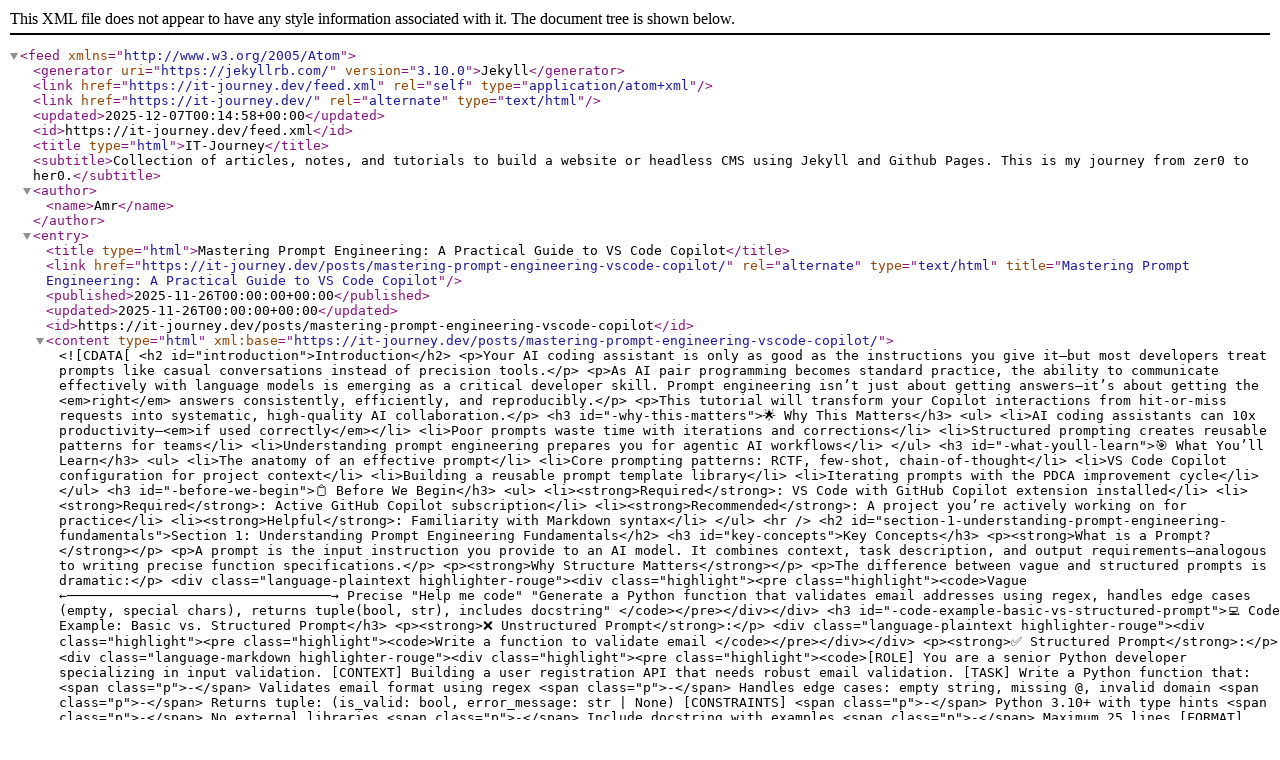

--- FILE ---
content_type: application/xml
request_url: https://it-journey.dev/feed.xml
body_size: 64088
content:
<?xml version="1.0" encoding="utf-8"?><feed xmlns="http://www.w3.org/2005/Atom" ><generator uri="https://jekyllrb.com/" version="3.10.0">Jekyll</generator><link href="https://it-journey.dev/feed.xml" rel="self" type="application/atom+xml" /><link href="https://it-journey.dev/" rel="alternate" type="text/html" /><updated>2025-12-07T00:14:58+00:00</updated><id>https://it-journey.dev/feed.xml</id><title type="html">IT-Journey</title><subtitle>Collection of articles, notes, and tutorials to build a website or headless CMS using Jekyll and Github Pages. This is my journey from zer0 to her0.</subtitle><author><name>Amr</name></author><entry><title type="html">Mastering Prompt Engineering: A Practical Guide to VS Code Copilot</title><link href="https://it-journey.dev/posts/mastering-prompt-engineering-vscode-copilot/" rel="alternate" type="text/html" title="Mastering Prompt Engineering: A Practical Guide to VS Code Copilot" /><published>2025-11-26T00:00:00+00:00</published><updated>2025-11-26T00:00:00+00:00</updated><id>https://it-journey.dev/posts/mastering-prompt-engineering-vscode-copilot</id><content type="html" xml:base="https://it-journey.dev/posts/mastering-prompt-engineering-vscode-copilot/"><![CDATA[<h2 id="introduction">Introduction</h2>

<p>Your AI coding assistant is only as good as the instructions you give it—but most developers treat prompts like casual conversations instead of precision tools.</p>

<p>As AI pair programming becomes standard practice, the ability to communicate effectively with language models is emerging as a critical developer skill. Prompt engineering isn’t just about getting answers—it’s about getting the <em>right</em> answers consistently, efficiently, and reproducibly.</p>

<p>This tutorial will transform your Copilot interactions from hit-or-miss requests into systematic, high-quality AI collaboration.</p>

<h3 id="-why-this-matters">🌟 Why This Matters</h3>

<ul>
  <li>AI coding assistants can 10x productivity—<em>if used correctly</em></li>
  <li>Poor prompts waste time with iterations and corrections</li>
  <li>Structured prompting creates reusable patterns for teams</li>
  <li>Understanding prompt engineering prepares you for agentic AI workflows</li>
</ul>

<h3 id="-what-youll-learn">🎯 What You’ll Learn</h3>

<ul>
  <li>The anatomy of an effective prompt</li>
  <li>Core prompting patterns: RCTF, few-shot, chain-of-thought</li>
  <li>VS Code Copilot configuration for project context</li>
  <li>Building a reusable prompt template library</li>
  <li>Iterating prompts with the PDCA improvement cycle</li>
</ul>

<h3 id="-before-we-begin">📋 Before We Begin</h3>

<ul>
  <li><strong>Required</strong>: VS Code with GitHub Copilot extension installed</li>
  <li><strong>Required</strong>: Active GitHub Copilot subscription</li>
  <li><strong>Recommended</strong>: A project you’re actively working on for practice</li>
  <li><strong>Helpful</strong>: Familiarity with Markdown syntax</li>
</ul>

<hr />

<h2 id="section-1-understanding-prompt-engineering-fundamentals">Section 1: Understanding Prompt Engineering Fundamentals</h2>

<h3 id="key-concepts">Key Concepts</h3>

<p><strong>What is a Prompt?</strong></p>

<p>A prompt is the input instruction you provide to an AI model. It combines context, task description, and output requirements—analogous to writing precise function specifications.</p>

<p><strong>Why Structure Matters</strong></p>

<p>The difference between vague and structured prompts is dramatic:</p>

<div class="language-plaintext highlighter-rouge"><div class="highlight"><pre class="highlight"><code>Vague ←─────────────────────────────────→ Precise
"Help me code"          "Generate a Python function that validates 
                         email addresses using regex, handles edge 
                         cases (empty, special chars), returns 
                         tuple(bool, str), includes docstring"
</code></pre></div></div>

<h3 id="-code-example-basic-vs-structured-prompt">💻 Code Example: Basic vs. Structured Prompt</h3>

<p><strong>❌ Unstructured Prompt</strong>:</p>
<div class="language-plaintext highlighter-rouge"><div class="highlight"><pre class="highlight"><code>Write a function to validate email
</code></pre></div></div>

<p><strong>✅ Structured Prompt</strong>:</p>
<div class="language-markdown highlighter-rouge"><div class="highlight"><pre class="highlight"><code>[ROLE] You are a senior Python developer specializing in input validation.

[CONTEXT] Building a user registration API that needs robust email validation.

[TASK] Write a Python function that:
<span class="p">-</span> Validates email format using regex
<span class="p">-</span> Handles edge cases: empty string, missing @, invalid domain
<span class="p">-</span> Returns tuple: (is_valid: bool, error_message: str | None)

[CONSTRAINTS]
<span class="p">-</span> Python 3.10+ with type hints
<span class="p">-</span> No external libraries
<span class="p">-</span> Include docstring with examples
<span class="p">-</span> Maximum 25 lines

[FORMAT] Provide the function, then 3 test cases showing usage.
</code></pre></div></div>

<h3 id="-hands-on-exercise-1-transform-a-vague-prompt">🔧 Hands-On Exercise 1: Transform a Vague Prompt</h3>

<p><strong>Objective</strong>: Practice converting unstructured requests into RCTF format</p>

<p><strong>Challenge</strong>: Take this vague prompt and rewrite it using the RCTF pattern:</p>
<blockquote>
  <p>“Make a script that organizes my files”</p>
</blockquote>

<p><strong>Success Criteria</strong>:</p>
<ul class="task-list">
  <li class="task-list-item"><input type="checkbox" class="task-list-item-checkbox" disabled="disabled" />Role defined (what expertise is needed)</li>
  <li class="task-list-item"><input type="checkbox" class="task-list-item-checkbox" disabled="disabled" />Context provided (what’s the situation)</li>
  <li class="task-list-item"><input type="checkbox" class="task-list-item-checkbox" disabled="disabled" />Task specified with 3+ specific requirements</li>
  <li class="task-list-item"><input type="checkbox" class="task-list-item-checkbox" disabled="disabled" />Constraints listed (language, limitations)</li>
  <li class="task-list-item"><input type="checkbox" class="task-list-item-checkbox" disabled="disabled" />Output format defined</li>
</ul>

<hr />

<h2 id="section-2-core-prompting-patterns">Section 2: Core Prompting Patterns</h2>

<h3 id="pattern-1-rctf-role-context-task-format">Pattern 1: RCTF (Role-Context-Task-Format)</h3>

<p>The foundational pattern for most prompts:</p>

<div class="language-markdown highlighter-rouge"><div class="highlight"><pre class="highlight"><code>[ROLE]
You are a [specific expert with relevant experience].

[CONTEXT]
The user is working on [situation/project].
Current state: [what exists now]
Goal: [what we're trying to achieve]

[TASK]
Your task is to [specific, actionable request].

Requirements:
<span class="p">1.</span> [Requirement 1]
<span class="p">2.</span> [Requirement 2]
<span class="p">3.</span> [Requirement 3]

[CONSTRAINTS]
<span class="p">-</span> [Technical constraint]
<span class="p">-</span> [Quality constraint]
<span class="p">-</span> [Scope constraint]

[FORMAT]
Structure your response as:
<span class="p">1.</span> [Section 1]
<span class="p">2.</span> [Section 2]
<span class="p">3.</span> [Section 3]
</code></pre></div></div>

<h3 id="pattern-2-few-shot-prompting">Pattern 2: Few-Shot Prompting</h3>

<p>Provide examples to establish the pattern:</p>

<div class="language-markdown highlighter-rouge"><div class="highlight"><pre class="highlight"><code>Convert function names to descriptive comments:

Example 1:
Input: getUserById
Output: // Retrieves a user record from the database using their unique identifier

Example 2:
Input: validateEmail
Output: // Validates that a string conforms to standard email address format

Example 3:
Input: calculateTotalPrice
Output: // Computes the total price including taxes and applicable discounts

Now convert:
Input: processPaymentQueue
Output:
</code></pre></div></div>

<p><strong>When to Use Few-Shot</strong>:</p>
<ul>
  <li>Custom output formats</li>
  <li>Domain-specific patterns</li>
  <li>Consistent style across outputs</li>
  <li>Complex transformations</li>
</ul>

<h3 id="pattern-3-chain-of-thought-cot">Pattern 3: Chain-of-Thought (CoT)</h3>

<p>Force step-by-step reasoning for complex problems:</p>

<div class="language-markdown highlighter-rouge"><div class="highlight"><pre class="highlight"><code>Problem: Design a caching strategy for a real-time dashboard.

Think through this step-by-step:
<span class="p">1.</span> First, identify what data changes frequently vs. infrequently
<span class="p">2.</span> Then, analyze the read/write patterns
<span class="p">3.</span> Next, evaluate cache invalidation strategies
<span class="p">4.</span> Finally, propose the architecture with trade-offs

For each step, explain your reasoning before moving to the next.
</code></pre></div></div>

<p><strong>When to Use CoT</strong>:</p>
<ul>
  <li>Multi-step logic problems</li>
  <li>Debugging complex issues</li>
  <li>Architecture decisions</li>
  <li>Code review analysis</li>
</ul>

<h3 id="-code-example-combined-patterns">💻 Code Example: Combined Patterns</h3>

<div class="language-markdown highlighter-rouge"><div class="highlight"><pre class="highlight"><code>[ROLE] You are a DevOps engineer specializing in CI/CD pipelines.

[CONTEXT] Migrating a monorepo from Jenkins to GitHub Actions. 
The repo has 3 services: API (Node.js), Web (React), Worker (Python).

[TASK] Design the GitHub Actions workflow structure.

Think step-by-step:
<span class="p">1.</span> Analyze which jobs can run in parallel
<span class="p">2.</span> Identify shared dependencies and caching opportunities
<span class="p">3.</span> Design the job dependency graph
<span class="p">4.</span> Propose the workflow file structure

[FORMAT]
<span class="p">1.</span> Analysis of parallelization opportunities
<span class="p">2.</span> Mermaid diagram of job dependencies
<span class="p">3.</span> YAML snippet for the main workflow
<span class="p">4.</span> Caching strategy summary table
</code></pre></div></div>

<h3 id="-hands-on-exercise-2-apply-prompting-patterns">🔧 Hands-On Exercise 2: Apply Prompting Patterns</h3>

<p><strong>Objective</strong>: Practice selecting and applying the right pattern</p>

<p><strong>Challenge</strong>: Choose the appropriate pattern and write a prompt for:</p>
<blockquote>
  <p>“I need to refactor a 500-line function into smaller units”</p>
</blockquote>

<p><strong>Success Criteria</strong>:</p>
<ul class="task-list">
  <li class="task-list-item"><input type="checkbox" class="task-list-item-checkbox" disabled="disabled" />Pattern selection justified (why this pattern?)</li>
  <li class="task-list-item"><input type="checkbox" class="task-list-item-checkbox" disabled="disabled" />Complete prompt using chosen pattern</li>
  <li class="task-list-item"><input type="checkbox" class="task-list-item-checkbox" disabled="disabled" />Expected output structure defined</li>
</ul>

<hr />

<h2 id="section-3-vs-code-copilot-configuration">Section 3: VS Code Copilot Configuration</h2>

<h3 id="project-level-instructions">Project-Level Instructions</h3>

<p>Create <code class="language-plaintext highlighter-rouge">.github/copilot-instructions.md</code> to give Copilot persistent context:</p>

<div class="language-markdown highlighter-rouge"><div class="highlight"><pre class="highlight"><code><span class="gh"># Project Copilot Instructions</span>

<span class="gu">## Code Style</span>
<span class="p">-</span> Use TypeScript with strict mode enabled
<span class="p">-</span> Follow functional programming patterns where appropriate
<span class="p">-</span> All functions must have JSDoc comments
<span class="p">-</span> Maximum function length: 30 lines

<span class="gu">## Architecture</span>
<span class="p">-</span> Services: <span class="sb">`src/services/`</span> - Business logic
<span class="p">-</span> Components: <span class="sb">`src/components/`</span> - React components
<span class="p">-</span> Utils: <span class="sb">`src/utils/`</span> - Pure helper functions
<span class="p">-</span> Types: <span class="sb">`src/types/`</span> - TypeScript interfaces

<span class="gu">## Testing</span>
<span class="p">-</span> Framework: Jest + React Testing Library
<span class="p">-</span> Coverage target: 80%
<span class="p">-</span> Test file naming: <span class="sb">`*.test.ts`</span> or <span class="sb">`*.spec.ts`</span>

<span class="gu">## Security</span>
<span class="p">-</span> Never hardcode credentials or API keys
<span class="p">-</span> Validate all user inputs
<span class="p">-</span> Use parameterized queries for database operations

<span class="gu">## Dependencies</span>
<span class="p">-</span> Prefer standard library over external packages
<span class="p">-</span> Document why any new dependency is needed
</code></pre></div></div>

<h3 id="workspace-agents-and-references">Workspace Agents and References</h3>

<p><strong>Using @workspace for codebase context</strong>:</p>
<div class="language-plaintext highlighter-rouge"><div class="highlight"><pre class="highlight"><code>@workspace How is authentication handled in this project?
</code></pre></div></div>

<p><strong>Using #file for specific file context</strong>:</p>
<div class="language-plaintext highlighter-rouge"><div class="highlight"><pre class="highlight"><code>#file:src/auth/login.ts Review this for security vulnerabilities
</code></pre></div></div>

<p><strong>Using #selection for highlighted code</strong>:</p>
<div class="language-plaintext highlighter-rouge"><div class="highlight"><pre class="highlight"><code>#selection Refactor this to use async/await instead of callbacks
</code></pre></div></div>

<h3 id="-code-example-copilot-instructions-file">💻 Code Example: Copilot Instructions File</h3>

<div class="language-markdown highlighter-rouge"><div class="highlight"><pre class="highlight"><code><span class="c">&lt;!-- .github/copilot-instructions.md --&gt;</span>

<span class="gh"># IT-Journey Project Instructions</span>

<span class="gu">## Core Principles</span>
When generating code for this project:
<span class="p">-</span> Apply DRY (Don't Repeat Yourself)
<span class="p">-</span> Design for Failure (DFF) - include error handling
<span class="p">-</span> Keep It Simple (KIS) - prefer clarity over cleverness

<span class="gu">## Jekyll Context</span>
<span class="p">-</span> Site generator: Jekyll 3.9.5
<span class="p">-</span> Template language: Liquid
<span class="p">-</span> Content format: Markdown with YAML frontmatter
<span class="p">-</span> Collections: _posts, _quests, _docs

<span class="gu">## Content Standards</span>
<span class="p">-</span> All posts require complete frontmatter (see posts.instructions.md)
<span class="p">-</span> Use fantasy/RPG theming for quest content
<span class="p">-</span> Include multi-platform instructions where applicable

<span class="gu">## File Organization</span>
<span class="p">-</span> Posts: <span class="sb">`pages/_posts/YYYY-MM-DD-title.md`</span>
<span class="p">-</span> Quests: <span class="sb">`pages/_quests/lvl_XXX/quest-name/index.md`</span>
<span class="p">-</span> Prompts: <span class="sb">`.github/prompts/name.prompt.md`</span>
</code></pre></div></div>

<h3 id="-hands-on-exercise-3-configure-your-project">🔧 Hands-On Exercise 3: Configure Your Project</h3>

<p><strong>Objective</strong>: Create project-specific Copilot instructions</p>

<p><strong>Challenge</strong>: Write a <code class="language-plaintext highlighter-rouge">.github/copilot-instructions.md</code> for your current project</p>

<p><strong>Success Criteria</strong>:</p>
<ul class="task-list">
  <li class="task-list-item"><input type="checkbox" class="task-list-item-checkbox" disabled="disabled" />Code style section with 3+ rules</li>
  <li class="task-list-item"><input type="checkbox" class="task-list-item-checkbox" disabled="disabled" />Architecture section with file organization</li>
  <li class="task-list-item"><input type="checkbox" class="task-list-item-checkbox" disabled="disabled" />Testing section with framework and patterns</li>
  <li class="task-list-item"><input type="checkbox" class="task-list-item-checkbox" disabled="disabled" />At least one project-specific convention</li>
</ul>

<hr />

<h2 id="section-4-building-reusable-prompt-templates">Section 4: Building Reusable Prompt Templates</h2>

<h3 id="the-githubprompts-pattern">The <code class="language-plaintext highlighter-rouge">.github/prompts/</code> Pattern</h3>

<p>Create reusable prompts with variables:</p>

<div class="language-markdown highlighter-rouge"><div class="highlight"><pre class="highlight"><code><span class="nn">---</span>
<span class="na">name</span><span class="pi">:</span> <span class="s2">"</span><span class="s">code-review"</span>
<span class="na">description</span><span class="pi">:</span> <span class="s2">"</span><span class="s">Structured</span><span class="nv"> </span><span class="s">code</span><span class="nv"> </span><span class="s">review</span><span class="nv"> </span><span class="s">prompt"</span>
<span class="na">version</span><span class="pi">:</span> <span class="s2">"</span><span class="s">1.0.0"</span>
<span class="na">inputs</span><span class="pi">:</span>
  <span class="pi">-</span> <span class="s">focus_area</span>
  <span class="pi">-</span> <span class="s">severity_threshold</span>
<span class="nn">---</span>

<span class="gh"># Code Review: </span>

Review the provided code focusing on .

<span class="gu">## Review Criteria</span>

<span class="gu">### Security</span>
<span class="p">-</span> [ ] Input validation present
<span class="p">-</span> [ ] No hardcoded credentials
<span class="p">-</span> [ ] Proper authentication checks

<span class="gu">### Performance</span>
<span class="p">-</span> [ ] No unnecessary loops or iterations
<span class="p">-</span> [ ] Appropriate data structures used
<span class="p">-</span> [ ] Caching considered where applicable

<span class="gu">### Maintainability</span>
<span class="p">-</span> [ ] Clear naming conventions
<span class="p">-</span> [ ] Adequate documentation
<span class="p">-</span> [ ] DRY principle followed

<span class="gu">## Output Format</span>

For each issue found:
<span class="p">-</span> <span class="gs">**Severity**</span>: 🔴 Critical | 🟡 Warning | 🟢 Suggestion
<span class="p">-</span> <span class="gs">**Location**</span>: File and line number
<span class="p">-</span> <span class="gs">**Issue**</span>: Description of the problem
<span class="p">-</span> <span class="gs">**Fix**</span>: Recommended solution with code example

Only report issues at  level or higher.
</code></pre></div></div>

<h3 id="template-library-structure">Template Library Structure</h3>

<div class="language-plaintext highlighter-rouge"><div class="highlight"><pre class="highlight"><code>.github/prompts/
├── README.md                    # Catalog and usage guide
├── code-review.prompt.md        # Code review template
├── generate-tests.prompt.md     # Test generation template
├── refactor.prompt.md          # Refactoring assistant
├── document.prompt.md          # Documentation generator
├── debug.prompt.md             # Debugging assistant
└── explain.prompt.md           # Code explanation template
</code></pre></div></div>

<h3 id="-code-example-debug-prompt-template">💻 Code Example: Debug Prompt Template</h3>

<div class="language-markdown highlighter-rouge"><div class="highlight"><pre class="highlight"><code><span class="nn">---</span>
<span class="na">name</span><span class="pi">:</span> <span class="s2">"</span><span class="s">debug-assistant"</span>
<span class="na">description</span><span class="pi">:</span> <span class="s2">"</span><span class="s">Systematic</span><span class="nv"> </span><span class="s">debugging</span><span class="nv"> </span><span class="s">prompt</span><span class="nv"> </span><span class="s">for</span><span class="nv"> </span><span class="s">code</span><span class="nv"> </span><span class="s">issues"</span>
<span class="na">version</span><span class="pi">:</span> <span class="s2">"</span><span class="s">1.0.0"</span>
<span class="na">inputs</span><span class="pi">:</span>
  <span class="pi">-</span> <span class="s">language</span>
  <span class="pi">-</span> <span class="s">error_type</span>
<span class="nn">---</span>

<span class="gh"># Debug Assistant:  </span>

[ROLE] You are an expert  debugger specializing in  issues.

[CONTEXT]
The user is experiencing a  in their  code.

[TASK]
Analyze the provided code and error, then:
<span class="p">1.</span> Identify the root cause
<span class="p">2.</span> Explain why this error occurs
<span class="p">3.</span> Provide a fix with explanation
<span class="p">4.</span> Suggest prevention strategies

[FORMAT]
<span class="gu">## 🔍 Analysis</span>
[Step-by-step breakdown of the issue]

<span class="gu">## 🐛 Root Cause</span>
[Specific cause of the error]

<span class="gu">## ✅ Solution</span>
</code></pre></div></div>
<p>[Fixed code with comments]</p>
<div class="language-plaintext highlighter-rouge"><div class="highlight"><pre class="highlight"><code>
## 🛡️ Prevention
[How to avoid this in the future]
</code></pre></div></div>

<h3 id="-hands-on-exercise-4-create-a-prompt-template">🔧 Hands-On Exercise 4: Create a Prompt Template</h3>

<p><strong>Objective</strong>: Build a reusable prompt for your common tasks</p>

<p><strong>Challenge</strong>: Create a prompt template for one of these scenarios:</p>
<ul>
  <li>API endpoint documentation generator</li>
  <li>Unit test generation for functions</li>
  <li>Git commit message writer</li>
  <li>Code explanation for onboarding</li>
</ul>

<p><strong>Success Criteria</strong>:</p>
<ul class="task-list">
  <li class="task-list-item"><input type="checkbox" class="task-list-item-checkbox" disabled="disabled" />Valid frontmatter with name, description, version</li>
  <li class="task-list-item"><input type="checkbox" class="task-list-item-checkbox" disabled="disabled" />At least 2 input variables defined</li>
  <li class="task-list-item"><input type="checkbox" class="task-list-item-checkbox" disabled="disabled" />RCTF structure in prompt body</li>
  <li class="task-list-item"><input type="checkbox" class="task-list-item-checkbox" disabled="disabled" />Clear output format specified</li>
</ul>

<hr />

<h2 id="section-5-iterating-with-pdca">Section 5: Iterating with PDCA</h2>

<h3 id="the-prompt-development-cycle">The Prompt Development Cycle</h3>

<div class="language-plaintext highlighter-rouge"><div class="highlight"><pre class="highlight"><code>┌─────────┐    ┌─────────┐    ┌─────────┐    ┌─────────┐
│  PLAN   │───▶│   DO    │───▶│  CHECK  │───▶│   ACT   │
│         │    │         │    │         │    │         │
│ Define  │    │ Write   │    │ Measure │    │ Refine  │
│ success │    │ prompt  │    │ quality │    │ or      │
│ criteria│    │         │    │         │    │ template│
└─────────┘    └─────────┘    └─────────┘    └─────────┘
      ▲                                            │
      └────────────────────────────────────────────┘
</code></pre></div></div>

<h3 id="quality-scoring-framework">Quality Scoring Framework</h3>

<p>Rate each prompt output (0-10):</p>

<table>
  <thead>
    <tr>
      <th>Criterion</th>
      <th>Description</th>
      <th>Score</th>
    </tr>
  </thead>
  <tbody>
    <tr>
      <td><strong>Correctness</strong></td>
      <td>Output works as intended</td>
      <td>/10</td>
    </tr>
    <tr>
      <td><strong>Completeness</strong></td>
      <td>All requirements addressed</td>
      <td>/10</td>
    </tr>
    <tr>
      <td><strong>Format</strong></td>
      <td>Follows requested structure</td>
      <td>/10</td>
    </tr>
    <tr>
      <td><strong>Efficiency</strong></td>
      <td>No unnecessary content</td>
      <td>/10</td>
    </tr>
  </tbody>
</table>

<p><strong>Target</strong>: Average 8+ before templating</p>

<h3 id="iteration-log-template">Iteration Log Template</h3>

<div class="language-markdown highlighter-rouge"><div class="highlight"><pre class="highlight"><code><span class="gu">## Prompt Iteration Log: [Task Name]</span>

<span class="gu">### Version 1 (Baseline)</span>
<span class="gs">**Prompt**</span>: [Original prompt]
<span class="gs">**Score**</span>: 4/10
<span class="gs">**Issues**</span>:
<span class="p">-</span> Too vague, got minimal output
<span class="p">-</span> No error handling included
<span class="p">-</span> Missing type hints

<span class="gu">### Version 2 (Added Structure)</span>
<span class="gs">**Changes**</span>: Added RCTF pattern, specified constraints
<span class="gs">**Score**</span>: 7/10
<span class="gs">**Issues**</span>:
<span class="p">-</span> Better structure, but missing edge cases
<span class="p">-</span> No examples in docstring

<span class="gu">### Version 3 (Added Examples)</span>
<span class="gs">**Changes**</span>: Added few-shot examples for edge cases
<span class="gs">**Score**</span>: 9/10
<span class="gs">**Decision**</span>: ✅ Template this version
</code></pre></div></div>

<h3 id="-code-example-iteration-in-action">💻 Code Example: Iteration in Action</h3>

<p><strong>Version 1</strong> (Score: 3/10):</p>
<div class="language-plaintext highlighter-rouge"><div class="highlight"><pre class="highlight"><code>Write a function to parse dates
</code></pre></div></div>

<p><strong>Version 2</strong> (Score: 6/10):</p>
<div class="language-plaintext highlighter-rouge"><div class="highlight"><pre class="highlight"><code>Write a Python function that parses date strings into datetime objects.
Handle multiple formats. Include error handling.
</code></pre></div></div>

<p><strong>Version 3</strong> (Score: 9/10):</p>
<div class="language-markdown highlighter-rouge"><div class="highlight"><pre class="highlight"><code>[ROLE] You are a Python developer specializing in date/time handling.

[TASK] Write a function that parses date strings into datetime objects.

Requirements:
<span class="p">1.</span> Support formats: ISO 8601, US (MM/DD/YYYY), EU (DD/MM/YYYY)
<span class="p">2.</span> Auto-detect format when possible
<span class="p">3.</span> Return None for unparseable strings (don't raise exceptions)
<span class="p">4.</span> Include type hints and docstring

[EXAMPLES]
Input: "2025-11-26" → datetime(2025, 11, 26)
Input: "11/26/2025" → datetime(2025, 11, 26)  # US format
Input: "invalid" → None

[CONSTRAINTS]
<span class="p">-</span> Use standard library only (datetime, re)
<span class="p">-</span> Maximum 30 lines
<span class="p">-</span> Include 3 test cases in docstring
</code></pre></div></div>

<h3 id="-hands-on-exercise-5-pdca-iteration-practice">🔧 Hands-On Exercise 5: PDCA Iteration Practice</h3>

<p><strong>Objective</strong>: Experience the improvement cycle firsthand</p>

<p><strong>Challenge</strong>:</p>
<ol>
  <li>Start with this vague prompt: “Help me write better code”</li>
  <li>Iterate 3 times, scoring each version</li>
  <li>Document what changed and why</li>
</ol>

<p><strong>Success Criteria</strong>:</p>
<ul class="task-list">
  <li class="task-list-item"><input type="checkbox" class="task-list-item-checkbox" disabled="disabled" />3 versions documented with scores</li>
  <li class="task-list-item"><input type="checkbox" class="task-list-item-checkbox" disabled="disabled" />Each iteration addresses specific issues</li>
  <li class="task-list-item"><input type="checkbox" class="task-list-item-checkbox" disabled="disabled" />Final version scores 8+ on quality criteria</li>
  <li class="task-list-item"><input type="checkbox" class="task-list-item-checkbox" disabled="disabled" />Changes justified with reasoning</li>
</ul>

<hr />

<h2 id="-platform-specific-guidance">🌍 Platform-Specific Guidance</h2>

<h3 id="-macos">🍎 macOS</h3>

<div class="language-bash highlighter-rouge"><div class="highlight"><pre class="highlight"><code><span class="c"># Install VS Code Copilot extension via CLI</span>
code <span class="nt">--install-extension</span> GitHub.copilot
code <span class="nt">--install-extension</span> GitHub.copilot-chat

<span class="c"># Verify installation</span>
code <span class="nt">--list-extensions</span> | <span class="nb">grep</span> <span class="nt">-i</span> copilot
</code></pre></div></div>

<h3 id="-windows-powershell">🪟 Windows (PowerShell)</h3>

<div class="language-powershell highlighter-rouge"><div class="highlight"><pre class="highlight"><code><span class="c"># Install VS Code Copilot extension via CLI</span><span class="w">
</span><span class="n">code</span><span class="w"> </span><span class="nt">--install-extension</span><span class="w"> </span><span class="nx">GitHub.copilot</span><span class="w">
</span><span class="n">code</span><span class="w"> </span><span class="nt">--install-extension</span><span class="w"> </span><span class="nx">GitHub.copilot-chat</span><span class="w">

</span><span class="c"># Verify installation</span><span class="w">
</span><span class="n">code</span><span class="w"> </span><span class="nt">--list-extensions</span><span class="w"> </span><span class="o">|</span><span class="w"> </span><span class="n">Select-String</span><span class="w"> </span><span class="s2">"copilot"</span><span class="w">
</span></code></pre></div></div>

<h3 id="-linux">🐧 Linux</h3>

<div class="language-bash highlighter-rouge"><div class="highlight"><pre class="highlight"><code><span class="c"># Install VS Code Copilot extension via CLI</span>
code <span class="nt">--install-extension</span> GitHub.copilot
code <span class="nt">--install-extension</span> GitHub.copilot-chat

<span class="c"># Verify installation</span>
code <span class="nt">--list-extensions</span> | <span class="nb">grep</span> <span class="nt">-i</span> copilot
</code></pre></div></div>

<hr />

<h2 id="-knowledge-validation">✅ Knowledge Validation</h2>

<h3 id="-self-assessment">🧠 Self-Assessment</h3>

<p>Before completing, verify you can:</p>

<ul class="task-list">
  <li class="task-list-item"><input type="checkbox" class="task-list-item-checkbox" disabled="disabled" />Explain the difference between zero-shot and few-shot prompting</li>
  <li class="task-list-item"><input type="checkbox" class="task-list-item-checkbox" disabled="disabled" />Write a prompt using the RCTF pattern from memory</li>
  <li class="task-list-item"><input type="checkbox" class="task-list-item-checkbox" disabled="disabled" />Describe when to use chain-of-thought prompting</li>
  <li class="task-list-item"><input type="checkbox" class="task-list-item-checkbox" disabled="disabled" />Create a <code class="language-plaintext highlighter-rouge">.github/copilot-instructions.md</code> file</li>
  <li class="task-list-item"><input type="checkbox" class="task-list-item-checkbox" disabled="disabled" />Design a reusable prompt template with variables</li>
  <li class="task-list-item"><input type="checkbox" class="task-list-item-checkbox" disabled="disabled" />Apply PDCA to improve a poorly-performing prompt</li>
</ul>

<h3 id="-practice-exercises">🎮 Practice Exercises</h3>

<ol>
  <li><strong>Beginner</strong>: Transform 3 vague prompts into RCTF format</li>
  <li><strong>Intermediate</strong>: Create a prompt template library with 3 templates for your project</li>
  <li><strong>Advanced</strong>: Build a complete <code class="language-plaintext highlighter-rouge">.github/prompts/</code> directory with README catalog</li>
</ol>

<hr />

<h2 id="-troubleshooting-guide">🔧 Troubleshooting Guide</h2>

<h3 id="issue-1-copilot-ignores-project-instructions">Issue 1: Copilot Ignores Project Instructions</h3>

<p><strong>Symptoms</strong>: Suggestions don’t follow <code class="language-plaintext highlighter-rouge">.github/copilot-instructions.md</code></p>

<p><strong>Solution</strong>:</p>
<ol>
  <li>Verify file location: Must be <code class="language-plaintext highlighter-rouge">.github/copilot-instructions.md</code> (not <code class="language-plaintext highlighter-rouge">.github/copilot/</code>)</li>
  <li>Check file syntax: Valid Markdown without YAML frontmatter</li>
  <li>Reload VS Code window: <code class="language-plaintext highlighter-rouge">Cmd/Ctrl + Shift + P</code> → “Reload Window”</li>
</ol>

<p><strong>Prevention</strong>: Test instructions with explicit <code class="language-plaintext highlighter-rouge">@workspace</code> queries</p>

<h3 id="issue-2-inconsistent-output-quality">Issue 2: Inconsistent Output Quality</h3>

<p><strong>Symptoms</strong>: Same prompt produces varying quality results</p>

<p><strong>Solution</strong>:</p>
<ol>
  <li>Add more specific constraints</li>
  <li>Include examples (few-shot)</li>
  <li>Specify output format explicitly</li>
  <li>Add verification step: “Before responding, verify your answer addresses X, Y, Z”</li>
</ol>

<p><strong>Prevention</strong>: Use templates with tested, consistent prompts</p>

<h3 id="issue-3-outputs-too-verbose-or-too-brief">Issue 3: Outputs Too Verbose or Too Brief</h3>

<p><strong>Symptoms</strong>: Response length doesn’t match needs</p>

<p><strong>Solution</strong>:</p>
<ul>
  <li>Too verbose: Add “Be concise” or “Maximum X lines”</li>
  <li>Too brief: Add “Provide detailed explanation” or “Include examples”</li>
</ul>

<p><strong>Prevention</strong>: Always specify output length expectations in prompt</p>

<hr />

<h2 id="-next-steps">🚀 Next Steps</h2>

<h3 id="key-takeaways">Key Takeaways</h3>

<ol>
  <li><strong>Prompts are code</strong> – Version control, test, and iterate on them</li>
  <li><strong>Structure beats length</strong> – RCTF pattern creates consistency</li>
  <li><strong>Context is power</strong> – Project instructions amplify every prompt</li>
  <li><strong>Patterns are reusable</strong> – Build a template library over time</li>
  <li><strong>Measure before templating</strong> – Only save prompts that score 8+</li>
</ol>

<h3 id="-further-learning">📚 Further Learning</h3>

<ul>
  <li><strong>IT-Journey Quest</strong>: <a href="/quests/ai-assisted-development/">AI-Assisted Development Fundamentals</a></li>
  <li><strong>Reference</strong>: <a href="/.github/instructions/prompts.instructions.md">prompts.instructions.md</a> - Full Kaizen prompt engineering guide</li>
  <li><strong>External</strong>: <a href="https://www.promptingguide.ai/">Prompt Engineering Guide</a> - Community patterns</li>
  <li><strong>Documentation</strong>: <a href="https://docs.github.com/copilot">GitHub Copilot Docs</a></li>
</ul>

<h3 id="-project-ideas">🎯 Project Ideas</h3>

<ul>
  <li><strong>Beginner</strong>: Create 5 prompt templates for common coding tasks</li>
  <li><strong>Intermediate</strong>: Build a team prompt library with usage documentation</li>
  <li><strong>Advanced</strong>: Design an agent prompt for multi-step workflow automation</li>
</ul>

<hr />

<h2 id="-resources-and-references">📚 Resources and References</h2>

<h3 id="-essential-documentation">📖 Essential Documentation</h3>

<table>
  <thead>
    <tr>
      <th>Resource</th>
      <th>Description</th>
    </tr>
  </thead>
  <tbody>
    <tr>
      <td><a href="https://docs.github.com/copilot">GitHub Copilot Docs</a></td>
      <td>Official documentation</td>
    </tr>
    <tr>
      <td><a href="https://marketplace.visualstudio.com/items?itemName=GitHub.copilot">VS Code Copilot Extension</a></td>
      <td>Extension marketplace page</td>
    </tr>
    <tr>
      <td><a href="https://marketplace.visualstudio.com/items?itemName=GitHub.copilot-chat">Copilot Chat Extension</a></td>
      <td>Chat interface extension</td>
    </tr>
  </tbody>
</table>

<h3 id="-learning-resources">🎥 Learning Resources</h3>

<table>
  <thead>
    <tr>
      <th>Resource</th>
      <th>Type</th>
      <th>Description</th>
    </tr>
  </thead>
  <tbody>
    <tr>
      <td><a href="https://www.promptingguide.ai/">Prompt Engineering Guide</a></td>
      <td>Guide</td>
      <td>Community-maintained patterns</td>
    </tr>
    <tr>
      <td><a href="https://learnprompting.org/">Learn Prompting</a></td>
      <td>Course</td>
      <td>Free structured curriculum</td>
    </tr>
    <tr>
      <td><a href="https://platform.openai.com/docs/guides/prompt-engineering">OpenAI Prompt Engineering</a></td>
      <td>Docs</td>
      <td>Official OpenAI guidance</td>
    </tr>
  </tbody>
</table>

<h3 id="-it-journey-resources">🔧 IT-Journey Resources</h3>

<table>
  <thead>
    <tr>
      <th>Resource</th>
      <th>Description</th>
    </tr>
  </thead>
  <tbody>
    <tr>
      <td><code class="language-plaintext highlighter-rouge">prompts.instructions.md</code></td>
      <td>Kaizen-integrated prompt engineering guide</td>
    </tr>
    <tr>
      <td><code class="language-plaintext highlighter-rouge">posts.instructions.md</code></td>
      <td>Post creation standards</td>
    </tr>
    <tr>
      <td><code class="language-plaintext highlighter-rouge">.github/prompts/</code></td>
      <td>Example prompt templates</td>
    </tr>
  </tbody>
</table>

<hr />

<p><em>This article was created following IT-Journey’s post standards and Kaizen continuous improvement principles. Found an issue or have a suggestion? <a href="https://github.com/bamr87/it-journey/issues">Open an issue</a> or contribute directly!</em></p>]]></content><author><name>IT-Journey Team</name></author><category term="Posts" /><category term="AI &amp; Machine Learning" /><category term="Development Tools" /><category term="prompt-engineering" /><category term="ai-assisted-development" /><category term="vscode-copilot" /><category term="tutorial" /><category term="intermediate" /><summary type="html"><![CDATA[Learn systematic prompt engineering techniques to maximize AI-assisted development with VS Code Copilot, from structured patterns to reusable templates]]></summary></entry><entry><title type="html">Mastering React: A Beginner’s Guide</title><link href="https://it-journey.dev/posts/mastering-react-beginners-guide/" rel="alternate" type="text/html" title="Mastering React: A Beginner’s Guide" /><published>2025-11-24T00:00:00+00:00</published><updated>2025-11-24T00:00:00+00:00</updated><id>https://it-journey.dev/posts/mastering-react-beginners-guide</id><content type="html" xml:base="https://it-journey.dev/posts/mastering-react-beginners-guide/"><![CDATA[<h2 id="the-challenge-getting-comfortable-with-react">The Challenge: Getting Comfortable With React</h2>

<p>React powers a huge number of modern web apps, but the ecosystem can feel overwhelming when you are just starting out. This quickstart focuses on the absolute essentials: getting a project running, understanding the core ideas, and building a tiny interactive component so you can see React in action.</p>

<p>You do not need prior React experience. Basic HTML, CSS, and JavaScript familiarity will help, but each step includes a short explanation so you can follow along.</p>

<hr />

<h2 id="what-is-react">What Is React?</h2>

<p>React is a JavaScript library for building user interfaces. Instead of manually updating the DOM with <code class="language-plaintext highlighter-rouge">document.getElementById(...)</code> calls, you describe what the UI should look like for a given state, and React updates the page for you when that state changes.</p>

<p>Key ideas:</p>
<ul>
  <li><strong>Components</strong>: Reusable building blocks (like custom HTML tags).</li>
  <li><strong>JSX</strong>: A syntax that lets you write HTML-like code inside JavaScript.</li>
  <li><strong>Props</strong>: Data you pass into components.</li>
  <li><strong>State</strong>: Data a component manages over time (for example, a counter).</li>
</ul>

<p>Once you understand these four concepts, you can go surprisingly far with React.</p>

<hr />

<h2 id="prerequisites">Prerequisites</h2>

<p>Before you start, make sure you have:</p>

<ul>
  <li>A recent version of <strong>Node.js</strong> (LTS is fine).</li>
  <li>A package manager: <strong>npm</strong> (bundled with Node) or <strong>yarn</strong>.</li>
  <li>A code editor like <strong>VS Code</strong>.</li>
</ul>

<p>To check Node and npm:</p>

<div class="language-bash highlighter-rouge"><div class="highlight"><pre class="highlight"><code>node <span class="nt">-v</span>
npm <span class="nt">-v</span>
</code></pre></div></div>

<p>If those commands fail, install Node from <a href="https://nodejs.org/">https://nodejs.org/</a>.</p>

<hr />

<h2 id="step-1-create-a-new-react-app">Step 1: Create a New React App</h2>

<p>The easiest way to get started today is to use <strong>Vite</strong>, a fast build tool that scaffolds a React project for you.</p>

<p>In a terminal:</p>

<div class="language-bash highlighter-rouge"><div class="highlight"><pre class="highlight"><code><span class="c"># 1. Create a new Vite + React project</span>
npm create vite@latest my-react-app <span class="nt">--</span> <span class="nt">--template</span> react

<span class="c"># 2. Move into the project folder</span>
<span class="nb">cd </span>my-react-app

<span class="c"># 3. Install dependencies</span>
npm <span class="nb">install</span>

<span class="c"># 4. Start the dev server</span>
npm run dev
</code></pre></div></div>

<p>Open the URL printed in the terminal (usually <a href="http://localhost:5173">http://localhost:5173</a>). You should see the default Vite + React starter page.</p>

<p>If the dev server fails to start, carefully read the error message in the terminal. Common fixes include closing other processes using the same port or reinstalling dependencies with <code class="language-plaintext highlighter-rouge">rm -rf node_modules package-lock.json &amp;&amp; npm install</code> on macOS/Linux.</p>

<hr />

<h2 id="step-2-explore-the-project-structure">Step 2: Explore the Project Structure</h2>

<p>Open the <code class="language-plaintext highlighter-rouge">my-react-app</code> folder in your editor and look for these files:</p>

<ul>
  <li><code class="language-plaintext highlighter-rouge">index.html</code> – the main HTML file.</li>
  <li><code class="language-plaintext highlighter-rouge">src/main.jsx</code> – the entry point where React is attached to the page.</li>
  <li><code class="language-plaintext highlighter-rouge">src/App.jsx</code> – the main React component you see in the browser.</li>
</ul>

<p>Open <code class="language-plaintext highlighter-rouge">src/main.jsx</code>. You should see something similar to:</p>

<div class="language-jsx highlighter-rouge"><div class="highlight"><pre class="highlight"><code><span class="k">import</span> <span class="nx">React</span> <span class="k">from</span> <span class="dl">"</span><span class="s2">react</span><span class="dl">"</span><span class="p">;</span>
<span class="k">import</span> <span class="nx">ReactDOM</span> <span class="k">from</span> <span class="dl">"</span><span class="s2">react-dom/client</span><span class="dl">"</span><span class="p">;</span>
<span class="k">import</span> <span class="nx">App</span> <span class="k">from</span> <span class="dl">"</span><span class="s2">./App.jsx</span><span class="dl">"</span><span class="p">;</span>

<span class="nx">ReactDOM</span><span class="p">.</span><span class="nx">createRoot</span><span class="p">(</span><span class="nb">document</span><span class="p">.</span><span class="nx">getElementById</span><span class="p">(</span><span class="dl">"</span><span class="s2">root</span><span class="dl">"</span><span class="p">)).</span><span class="nx">render</span><span class="p">(</span>
	<span class="p">&lt;</span><span class="nc">React</span><span class="p">.</span><span class="nc">StrictMode</span><span class="p">&gt;</span>
		<span class="p">&lt;</span><span class="nc">App</span> <span class="p">/&gt;</span>
	<span class="p">&lt;/</span><span class="nc">React</span><span class="p">.</span><span class="nc">StrictMode</span><span class="p">&gt;</span>
<span class="p">);</span>
</code></pre></div></div>

<p>This code tells React: “Find the element with id <code class="language-plaintext highlighter-rouge">root</code> in <code class="language-plaintext highlighter-rouge">index.html</code> and render the <code class="language-plaintext highlighter-rouge">App</code> component inside it.”</p>

<hr />

<h2 id="step-3-build-your-first-component">Step 3: Build Your First Component</h2>

<p>Now open <code class="language-plaintext highlighter-rouge">src/App.jsx</code> and replace its contents with a very simple component:</p>

<div class="language-jsx highlighter-rouge"><div class="highlight"><pre class="highlight"><code><span class="kd">function</span> <span class="nx">App</span><span class="p">()</span> <span class="p">{</span>
	<span class="k">return</span> <span class="p">(</span>
		<span class="p">&lt;</span><span class="nt">div</span><span class="p">&gt;</span>
			<span class="p">&lt;</span><span class="nt">h1</span><span class="p">&gt;</span>Mastering React: A Beginner's Guide<span class="p">&lt;/</span><span class="nt">h1</span><span class="p">&gt;</span>
			<span class="p">&lt;</span><span class="nt">p</span><span class="p">&gt;</span>Welcome to your first React component!<span class="p">&lt;/</span><span class="nt">p</span><span class="p">&gt;</span>
		<span class="p">&lt;/</span><span class="nt">div</span><span class="p">&gt;</span>
	<span class="p">);</span>
<span class="p">}</span>

<span class="k">export</span> <span class="k">default</span> <span class="nx">App</span><span class="p">;</span>
</code></pre></div></div>

<p>Save the file. Your browser should automatically refresh and show the new heading and paragraph. That is a React component in action.</p>

<h3 id="jsx-in-30-seconds">JSX in 30 Seconds</h3>

<p>The <code class="language-plaintext highlighter-rouge">return</code> block above looks like HTML, but it is actually <strong>JSX</strong>. Under the hood, JSX is compiled into regular JavaScript. A couple of small differences from HTML:</p>

<ul>
  <li>Use <code class="language-plaintext highlighter-rouge">className</code> instead of <code class="language-plaintext highlighter-rouge">class</code>.</li>
  <li>Use <code class="language-plaintext highlighter-rouge">{}</code> to insert JavaScript values.</li>
</ul>

<p>Example:</p>

<div class="language-jsx highlighter-rouge"><div class="highlight"><pre class="highlight"><code><span class="kd">const</span> <span class="nx">name</span> <span class="o">=</span> <span class="dl">"</span><span class="s2">Ada</span><span class="dl">"</span><span class="p">;</span>

<span class="kd">function</span> <span class="nx">Greeting</span><span class="p">()</span> <span class="p">{</span>
	<span class="k">return</span> <span class="p">&lt;</span><span class="nt">p</span><span class="p">&gt;</span>Hello, <span class="si">{</span><span class="nx">name</span><span class="si">}</span>!<span class="p">&lt;/</span><span class="nt">p</span><span class="p">&gt;;</span>
<span class="p">}</span>
</code></pre></div></div>

<hr />

<h2 id="step-4-add-interactivity-with-state">Step 4: Add Interactivity With State</h2>

<p>Static text is nice, but React shines when your UI reacts to user actions. Let’s build a simple counter using <strong>state</strong>.</p>

<p>Update <code class="language-plaintext highlighter-rouge">src/App.jsx</code>:</p>

<div class="language-jsx highlighter-rouge"><div class="highlight"><pre class="highlight"><code><span class="k">import</span> <span class="p">{</span> <span class="nx">useState</span> <span class="p">}</span> <span class="k">from</span> <span class="dl">"</span><span class="s2">react</span><span class="dl">"</span><span class="p">;</span>

<span class="kd">function</span> <span class="nx">App</span><span class="p">()</span> <span class="p">{</span>
	<span class="kd">const</span> <span class="p">[</span><span class="nx">count</span><span class="p">,</span> <span class="nx">setCount</span><span class="p">]</span> <span class="o">=</span> <span class="nx">useState</span><span class="p">(</span><span class="mi">0</span><span class="p">);</span>

	<span class="k">return</span> <span class="p">(</span>
		<span class="p">&lt;</span><span class="nt">div</span><span class="p">&gt;</span>
			<span class="p">&lt;</span><span class="nt">h1</span><span class="p">&gt;</span>React Counter<span class="p">&lt;/</span><span class="nt">h1</span><span class="p">&gt;</span>
			<span class="p">&lt;</span><span class="nt">p</span><span class="p">&gt;</span>Current count: <span class="si">{</span><span class="nx">count</span><span class="si">}</span><span class="p">&lt;/</span><span class="nt">p</span><span class="p">&gt;</span>
			<span class="p">&lt;</span><span class="nt">button</span> <span class="na">onClick</span><span class="p">=</span><span class="si">{</span><span class="p">()</span> <span class="o">=&gt;</span> <span class="nx">setCount</span><span class="p">(</span><span class="nx">count</span> <span class="o">+</span> <span class="mi">1</span><span class="p">)</span><span class="si">}</span><span class="p">&gt;</span>Increment<span class="p">&lt;/</span><span class="nt">button</span><span class="p">&gt;</span>
		<span class="p">&lt;/</span><span class="nt">div</span><span class="p">&gt;</span>
	<span class="p">);</span>
<span class="p">}</span>

<span class="k">export</span> <span class="k">default</span> <span class="nx">App</span><span class="p">;</span>
</code></pre></div></div>

<p>What is happening here?</p>

<ul>
  <li><code class="language-plaintext highlighter-rouge">useState(0)</code> creates a piece of state named <code class="language-plaintext highlighter-rouge">count</code>, starting at <code class="language-plaintext highlighter-rouge">0</code>.</li>
  <li><code class="language-plaintext highlighter-rouge">setCount</code> is a function you call to update that state.</li>
  <li>When you click the button, <code class="language-plaintext highlighter-rouge">setCount(count + 1)</code> runs; React updates <code class="language-plaintext highlighter-rouge">count</code> and re-renders the component, so the text on the page changes.</li>
</ul>

<p>Try clicking the button several times and watch the count update.</p>

<hr />

<h2 id="step-5-split-ui-into-multiple-components">Step 5: Split UI Into Multiple Components</h2>

<p>As your UI grows, you will want to split it into smaller, focused components.</p>

<p>Create a new file <code class="language-plaintext highlighter-rouge">src/Counter.jsx</code>:</p>

<div class="language-jsx highlighter-rouge"><div class="highlight"><pre class="highlight"><code><span class="k">import</span> <span class="p">{</span> <span class="nx">useState</span> <span class="p">}</span> <span class="k">from</span> <span class="dl">"</span><span class="s2">react</span><span class="dl">"</span><span class="p">;</span>

<span class="kd">function</span> <span class="nx">Counter</span><span class="p">({</span> <span class="nx">label</span> <span class="p">})</span> <span class="p">{</span>
	<span class="kd">const</span> <span class="p">[</span><span class="nx">value</span><span class="p">,</span> <span class="nx">setValue</span><span class="p">]</span> <span class="o">=</span> <span class="nx">useState</span><span class="p">(</span><span class="mi">0</span><span class="p">);</span>

	<span class="k">return</span> <span class="p">(</span>
		<span class="p">&lt;</span><span class="nt">div</span><span class="p">&gt;</span>
			<span class="p">&lt;</span><span class="nt">h2</span><span class="p">&gt;</span><span class="si">{</span><span class="nx">label</span><span class="si">}</span><span class="p">&lt;/</span><span class="nt">h2</span><span class="p">&gt;</span>
			<span class="p">&lt;</span><span class="nt">p</span><span class="p">&gt;</span>Value: <span class="si">{</span><span class="nx">value</span><span class="si">}</span><span class="p">&lt;/</span><span class="nt">p</span><span class="p">&gt;</span>
			<span class="p">&lt;</span><span class="nt">button</span> <span class="na">onClick</span><span class="p">=</span><span class="si">{</span><span class="p">()</span> <span class="o">=&gt;</span> <span class="nx">setValue</span><span class="p">(</span><span class="nx">value</span> <span class="o">+</span> <span class="mi">1</span><span class="p">)</span><span class="si">}</span><span class="p">&gt;</span>+1<span class="p">&lt;/</span><span class="nt">button</span><span class="p">&gt;</span>
		<span class="p">&lt;/</span><span class="nt">div</span><span class="p">&gt;</span>
	<span class="p">);</span>
<span class="p">}</span>

<span class="k">export</span> <span class="k">default</span> <span class="nx">Counter</span><span class="p">;</span>
</code></pre></div></div>

<p>Now update <code class="language-plaintext highlighter-rouge">src/App.jsx</code> to use this new component:</p>

<div class="language-jsx highlighter-rouge"><div class="highlight"><pre class="highlight"><code><span class="k">import</span> <span class="nx">Counter</span> <span class="k">from</span> <span class="dl">"</span><span class="s2">./Counter.jsx</span><span class="dl">"</span><span class="p">;</span>

<span class="kd">function</span> <span class="nx">App</span><span class="p">()</span> <span class="p">{</span>
	<span class="k">return</span> <span class="p">(</span>
		<span class="p">&lt;</span><span class="nt">div</span><span class="p">&gt;</span>
			<span class="p">&lt;</span><span class="nt">h1</span><span class="p">&gt;</span>React Components<span class="p">&lt;/</span><span class="nt">h1</span><span class="p">&gt;</span>
			<span class="p">&lt;</span><span class="nc">Counter</span> <span class="na">label</span><span class="p">=</span><span class="s">"First counter"</span> <span class="p">/&gt;</span>
			<span class="p">&lt;</span><span class="nc">Counter</span> <span class="na">label</span><span class="p">=</span><span class="s">"Second counter"</span> <span class="p">/&gt;</span>
		<span class="p">&lt;/</span><span class="nt">div</span><span class="p">&gt;</span>
	<span class="p">);</span>
<span class="p">}</span>

<span class="k">export</span> <span class="k">default</span> <span class="nx">App</span><span class="p">;</span>
</code></pre></div></div>

<p>Here you are passing a <strong>prop</strong> (<code class="language-plaintext highlighter-rouge">label</code>) into each <code class="language-plaintext highlighter-rouge">Counter</code>. Each instance maintains its own state (<code class="language-plaintext highlighter-rouge">value</code>), but they share the same component logic.</p>

<hr />

<h2 id="step-6-recommended-next-steps">Step 6: Recommended Next Steps</h2>

<p>At this point you have:</p>

<ul>
  <li>Created a React app with Vite.</li>
  <li>Explored the basic project structure.</li>
  <li>Built components using JSX.</li>
  <li>Managed state with <code class="language-plaintext highlighter-rouge">useState</code>.</li>
  <li>Passed data using props.</li>
</ul>

<p>To keep learning React, consider exploring:</p>

<ul>
  <li><strong>Official React Docs</strong> (Start with the “Quick Start” and “Describing the UI” sections): <a href="https://react.dev/">https://react.dev/</a></li>
  <li><strong>Component Styling</strong>: Try adding CSS modules or a utility CSS framework like Tailwind CSS.</li>
  <li><strong>Routing</strong>: Learn how to add multiple pages with <code class="language-plaintext highlighter-rouge">react-router</code>.</li>
  <li><strong>Data Fetching</strong>: Practice calling a public API and rendering the results.</li>
</ul>

<p>Most importantly, build something small but real: a todo list, a notes app, or a simple dashboard. The more you practice, the more natural React will feel.</p>

<hr />

<h2 id="troubleshooting-checklist">Troubleshooting Checklist</h2>

<p>If you run into issues:</p>

<ul>
  <li><strong>The browser shows a blank page</strong>
    <ul>
      <li>Check the browser console for errors (Developer Tools → Console).</li>
      <li>Ensure <code class="language-plaintext highlighter-rouge">ReactDOM.createRoot(...).render(&lt;App /&gt;)</code> in <code class="language-plaintext highlighter-rouge">main.jsx</code> refers to an element with <code class="language-plaintext highlighter-rouge">id="root"</code> in <code class="language-plaintext highlighter-rouge">index.html</code>.</li>
    </ul>
  </li>
  <li><strong>The dev server will not start</strong>
    <ul>
      <li>Make sure you are in the project folder when running <code class="language-plaintext highlighter-rouge">npm run dev</code>.</li>
      <li>Delete <code class="language-plaintext highlighter-rouge">node_modules</code> and lock files (<code class="language-plaintext highlighter-rouge">package-lock.json</code> or <code class="language-plaintext highlighter-rouge">yarn.lock</code>) and reinstall dependencies.</li>
    </ul>
  </li>
  <li><strong>JSX errors like “Adjacent JSX elements must be wrapped in an enclosing tag”</strong>
    <ul>
      <li>Ensure your component returns a single root element (wrap siblings in a <code class="language-plaintext highlighter-rouge">&lt;div&gt;</code> or <code class="language-plaintext highlighter-rouge">&lt;&gt;...&lt;/&gt;</code> fragment).</li>
    </ul>
  </li>
</ul>

<p>Use these errors as learning opportunities—reading and solving them is a big part of mastering React.</p>

<hr />

<h2 id="-next-steps-and-advanced-topics">🚀 Next Steps and Advanced Topics</h2>

<h3 id="-advanced-applications">🔮 Advanced Applications</h3>
<ul>
  <li>Build a todo list application to practice state management</li>
  <li>Create a weather app using a public API</li>
  <li>Explore React Router for multi-page applications</li>
  <li>Learn about useEffect for side effects and data fetching</li>
</ul>

<h3 id="-recommended-learning-path">📚 Recommended Learning Path</h3>
<ul>
  <li><strong>Foundation Building</strong>: JavaScript ES6+ features (arrow functions, destructuring, modules)</li>
  <li><strong>Skill Expansion</strong>: CSS-in-JS solutions, styled-components, or Tailwind CSS</li>
  <li><strong>Specialization Options</strong>: React Native for mobile apps, Next.js for server-side rendering</li>
</ul>

<h3 id="-community-and-resources">🌐 Community and Resources</h3>
<ul>
  <li><a href="https://react.dev/">React Official Documentation</a> - Best resource for learning React</li>
  <li><a href="https://discord.gg/react">React Discord Community</a> - Get help from other developers</li>
  <li><a href="https://stackoverflow.com/questions/tagged/reactjs">Stack Overflow - React Tag</a> - Q&amp;A community</li>
  <li><a href="https://www.freecodecamp.org/learn/front-end-development-libraries/">FreeCodeCamp React Course</a> - Free structured learning</li>
</ul>

<h3 id="-project-ideas">🎯 Project Ideas</h3>
<ul>
  <li><strong>Beginner Project</strong>: Simple calculator with React components</li>
  <li><strong>Intermediate Project</strong>: Blog with dynamic posts and routing</li>
  <li><strong>Advanced Project</strong>: E-commerce site with cart management and checkout flow</li>
</ul>

<hr />

<h2 id="-resources-and-references">📚 Resources and References</h2>

<h3 id="-essential-documentation">📖 Essential Documentation</h3>
<ul>
  <li><a href="https://react.dev/">React Official Documentation</a> - Primary reference for all React features</li>
  <li><a href="https://vitejs.dev/">Vite Documentation</a> - Fast build tool and dev server</li>
  <li><a href="https://developer.mozilla.org/en-US/docs/Web/JavaScript">MDN Web Docs - JavaScript</a> - JavaScript fundamentals</li>
</ul>

<h3 id="-video-and-interactive-resources">🎥 Video and Interactive Resources</h3>
<ul>
  <li><a href="https://www.youtube.com/results?search_query=react+tutorial+beginners">React Tutorial for Beginners</a> - Various video tutorials</li>
  <li><a href="https://scrimba.com/learn/learnreact">Scrimba React Course</a> - Interactive coding tutorials</li>
  <li><a href="https://react.dev/learn">React Beta Docs</a> - Modern React learning path</li>
</ul>

<h3 id="-community-support">💬 Community Support</h3>
<ul>
  <li><a href="https://discord.gg/react">React Discord</a> - Real-time community support</li>
  <li><a href="https://www.reactiflux.com/">Reactiflux</a> - React developer community</li>
  <li><a href="https://www.reddit.com/r/reactjs/">Reddit r/reactjs</a> - Discussion and questions</li>
</ul>

<h3 id="-tools-and-utilities">🔧 Tools and Utilities</h3>
<ul>
  <li><a href="https://react.dev/learn/react-developer-tools">React Developer Tools</a> - Browser extension for debugging</li>
  <li><a href="https://marketplace.visualstudio.com/items?itemName=dsznajder.es7-react-js-snippets">VS Code React Extension Pack</a> - Code snippets and tooling</li>
  <li><a href="https://create-react-app.dev/">Create React App</a> - Alternative project starter (heavier than Vite)</li>
</ul>

<hr />

<p><strong>Questions?</strong> <a href="https://github.com/bamr87/it-journey/issues">Open an issue</a> or <a href="https://github.com/bamr87/it-journey/discussions">join our discussions</a></p>]]></content><author><name>IT-Journey Team</name></author><category term="Posts" /><category term="Web Development" /><category term="Tutorials" /><category term="react" /><category term="javascript" /><category term="web-development" /><category term="frontend" /><category term="tutorial" /><category term="beginner" /><category term="vite" /><category term="components" /><category term="jsx" /><category term="hooks" /><summary type="html"><![CDATA[Comprehensive beginner's guide to React fundamentals covering components, JSX, props, state, and building interactive UIs. Learn React from scratch with practical examples and step-by-step tutorials.]]></summary></entry><entry><title type="html">Flow in DevOps: The Psychology of Optimal Engineering</title><link href="https://it-journey.dev/posts/flow-in-devops/" rel="alternate" type="text/html" title="Flow in DevOps: The Psychology of Optimal Engineering" /><published>2025-11-22T22:56:37+00:00</published><updated>2025-11-22T22:56:37+00:00</updated><id>https://it-journey.dev/posts/flow</id><content type="html" xml:base="https://it-journey.dev/posts/flow-in-devops/"><![CDATA[<h3 id="introduction">Introduction</h3>

<p>In the high-stakes world of DevOps, “being in the zone” isn’t just a nice-to-have—it’s a critical component of system stability and developer happiness. <strong>Flow</strong>, a psychological state coined by Mihaly Csikszentmihalyi, describes a state of complete immersion where challenge and skill are perfectly balanced.</p>

<p>For DevOps engineers, Site Reliability Engineers (SREs), and platform developers, achieving Flow means navigating between the boredom of repetitive toil and the anxiety of catastrophic system failures. This article explores how we can engineer our tools, pipelines, and cultures to foster Flow.</p>

<h3 id="the-9-core-components-of-flow-in-devops">The 9 Core Components of Flow in DevOps</h3>

<p>Csikszentmihalyi’s nine components of Flow translate directly to the daily life of an engineer.</p>

<table>
  <thead>
    <tr>
      <th>#</th>
      <th>Component</th>
      <th>DevOps Translation</th>
    </tr>
  </thead>
  <tbody>
    <tr>
      <td>1</td>
      <td><strong>Challenge–Skill Balance</strong></td>
      <td>The complexity of the infrastructure matches the team’s expertise. Junior engineers aren’t thrown into P0 incidents alone (Anxiety), and senior engineers aren’t manually restarting servers (Boredom).</td>
    </tr>
    <tr>
      <td>2</td>
      <td><strong>Clear Goals</strong></td>
      <td>“Reduce latency by 50ms” or “Migrate to Kubernetes” vs. vague “Make it better.” Incident response relies heavily on this: “Restore service” is the clear, immediate goal.</td>
    </tr>
    <tr>
      <td>3</td>
      <td><strong>Immediate Feedback</strong></td>
      <td>CI/CD pipelines that fail fast. Observability tools that show real-time metrics. If you deploy code and have to wait 4 hours to know if it worked, Flow is impossible.</td>
    </tr>
    <tr>
      <td>4</td>
      <td><strong>Concentration on the Task</strong></td>
      <td>Reducing context switching. “ChatOps” noise reduction. Dedicated “deep work” time without on-call interruptions.</td>
    </tr>
    <tr>
      <td>5</td>
      <td><strong>Sense of Control</strong></td>
      <td>Infrastructure as Code (IaC). GitOps. Knowing that if you break it, you can revert it instantly. Immutable infrastructure gives a massive sense of control.</td>
    </tr>
    <tr>
      <td>6</td>
      <td><strong>Loss of Self-Consciousness</strong></td>
      <td>Blameless post-mortems. Psychological safety. You aren’t worried about looking stupid if you ask a question or make a mistake.</td>
    </tr>
    <tr>
      <td>7</td>
      <td><strong>Transformation of Time</strong></td>
      <td>The “hackathon effect” or deep debugging sessions where hours pass like minutes because you are fully engaged in solving a complex problem.</td>
    </tr>
    <tr>
      <td>8</td>
      <td><strong>Merging of Action and Awareness</strong></td>
      <td>You <em>are</em> the system. You intuitively know where the bottleneck is. The CLI becomes an extension of your thought process.</td>
    </tr>
    <tr>
      <td>9</td>
      <td><strong>Autotelic Experience</strong></td>
      <td>You automate the task because you enjoy the elegance of the automation, not just because you have to. Engineering for the sake of engineering excellence.</td>
    </tr>
  </tbody>
</table>

<h3 id="the-devops-flow-channel">The DevOps Flow Channel</h3>

<div class="language-plaintext highlighter-rouge"><div class="highlight"><pre class="highlight"><code>High
│                 Anxiety (Outages, Pager Fatigue)
│             ┌───────┐
│   System    │       │
│ Complexity  │       │
│             └───────┘
│
│           DevOps Flow Channel
│         ↗            ↘
│    ↗                    ↘
│ ↗                          ↘
│
│             ┌───────┐
│   Team      │       │
│   Skill     │       │
│             └───────┘
Low              Boredom (Toil, Manual Deploys)
    Low                     High
           Skill Level →
</code></pre></div></div>

<ul>
  <li><strong>Anxiety Zone</strong>: Managing a Kubernetes cluster with no training, dealing with a DDoS attack without a playbook, or deploying to production on Friday at 5 PM without automated rollbacks.</li>
  <li><strong>Boredom Zone</strong>: Manually SSHing into servers to update packages, copy-pasting config files, or staring at a progress bar for 30 minutes.</li>
  <li><strong>Flow Channel</strong>: Writing a complex Terraform module, optimizing a database query, or architecting a self-healing system.</li>
</ul>

<h3 id="engineering-for-flow">Engineering for Flow</h3>

<p>To build high-performing DevOps teams, we must intentionally design for Flow.</p>

<h4 id="1-automate-toil-kill-boredom">1. Automate Toil (Kill Boredom)</h4>
<p>Google’s SRE book defines toil as manual, repetitive, tactical, devoid of enduring value, and scaling linearly as service growth. Toil is the enemy of Flow.</p>
<ul>
  <li><strong>Action</strong>: Implement the “50% rule”—spend at least 50% of time on engineering (Flow) and max 50% on ops (potential Toil).</li>
</ul>

<h4 id="2-accelerate-feedback-loops-enable-flow">2. Accelerate Feedback Loops (Enable Flow)</h4>
<p>Flow requires immediate feedback.</p>
<ul>
  <li><strong>Action</strong>: Optimize CI pipelines. If unit tests take 20 minutes, developers switch contexts and Flow breaks. Aim for &lt;5 minute feedback on PRs.</li>
  <li><strong>Action</strong>: Implement high-cardinality observability. Seeing the immediate impact of a config change via a dashboard spike is a powerful feedback mechanism.</li>
</ul>

<h4 id="3-guardrails--safety-nets-reduce-anxiety">3. Guardrails &amp; Safety Nets (Reduce Anxiety)</h4>
<p>You cannot enter Flow if you are terrified of taking down production.</p>
<ul>
  <li><strong>Action</strong>: Implement Canary deployments and Feature Flags.</li>
  <li><strong>Action</strong>: Use “Game Days” (Chaos Engineering) to practice incident response in a controlled environment, raising skill levels to match the challenge.</li>
</ul>

<h3 id="real-life-devops-flow-examples">Real-Life DevOps Flow Examples</h3>

<table>
  <thead>
    <tr>
      <th>Activity</th>
      <th>Why It Produces Flow</th>
    </tr>
  </thead>
  <tbody>
    <tr>
      <td><strong>Writing Infrastructure as Code</strong></td>
      <td>It’s declarative. You define the state, apply it, and get immediate feedback (success/fail). It feels like constructing a complex puzzle.</td>
    </tr>
    <tr>
      <td><strong>Incident Response (The “Good” Kind)</strong></td>
      <td>When roles are clear, tools are working, and the team is swarming on a problem, a high-severity incident can actually induce a group Flow state.</td>
    </tr>
    <tr>
      <td><strong>Refactoring a Pipeline</strong></td>
      <td>Taking a messy, slow Jenkinsfile and turning it into a modular, fast GitHub Actions workflow provides a deep sense of control and mastery.</td>
    </tr>
  </tbody>
</table>

<h3 id="conclusion">Conclusion</h3>

<p>Flow in DevOps isn’t just about individual productivity; it’s about organizational health. By automating the boring parts and putting safety nets around the scary parts, we create an environment where engineers can do their best work—and actually enjoy it.</p>

<h3 id="further-reading">Further Reading</h3>
<ul>
  <li><em>The DevOps Handbook</em> by Gene Kim et al.</li>
  <li><em>Site Reliability Engineering</em> by Google.</li>
  <li><em>Flow: The Psychology of Optimal Experience</em> by Mihaly Csikszentmihalyi.</li>
</ul>]]></content><author><name>IT-Journey Team</name></author><category term="DevOps" /><category term="Culture" /><category term="devops" /><category term="psychology" /><category term="productivity" /><category term="developer-experience" /><category term="flow" /><summary type="html"><![CDATA[Applying Mihaly Csikszentmihalyi's Flow theory to DevOps practices, CI/CD pipelines, and developer experience to achieve peak performance.]]></summary></entry><entry><title type="html">Streamlining Content Creation - Using Crush in VSCode for Instant GitHub Pages Publishing</title><link href="https://it-journey.dev/posts/2025-11-20-using-crush-vscode-github-pages/" rel="alternate" type="text/html" title="Streamlining Content Creation - Using Crush in VSCode for Instant GitHub Pages Publishing" /><published>2025-11-20T00:00:00+00:00</published><updated>2025-11-20T00:00:00+00:00</updated><id>https://it-journey.dev/posts/using-crush-vscode-github-pages</id><content type="html" xml:base="https://it-journey.dev/posts/2025-11-20-using-crush-vscode-github-pages/"><![CDATA[<h1 id="streamlining-content-creation-using-crush-in-vscode-for-instant-github-pages-publishing">Streamlining Content Creation: Using Crush in VSCode for Instant GitHub Pages Publishing</h1>

<p>In the fast-paced world of technical content creation, efficiency is key. As part of the IT-Journey platform, we’ve optimized our workflow to allow creators to write articles using AI assistance and see them live on GitHub Pages almost instantly. This post explores how we use Crush—an AI-powered CLI assistant—integrated with VSCode, combined with robust CI/CD pipelines, to achieve this seamless publishing experience.</p>

<h2 id="what-is-crush">What is Crush?</h2>

<p>Crush is a powerful AI assistant that operates through CLI commands and function calls, enabling tasks like file editing, bash execution, web fetching, and more. In the context of IT-Journey, it’s used for autonomous code and content generation without constant user intervention. When integrated into VSCode’s terminal, it becomes a potent tool for content creators.</p>

<p>Key features observed in Crush:</p>
<ul>
  <li>Autonomous decision-making: Breaks down tasks, searches codebase, edits files.</li>
  <li>Tool usage: Bash, edit, write, view, grep, glob for file operations.</li>
  <li>Safety-focused: Adheres to strict rules, never invents information.</li>
</ul>

<h2 id="setting-up-crush-in-vscode">Setting Up Crush in VSCode</h2>

<p>To get started:</p>

<ol>
  <li>
    <p><strong>Install Crush CLI</strong>: Follow the setup from Charm (crush@charm.land) tools. Ensure it’s available in your PATH.</p>
  </li>
  <li><strong>VSCode Configuration</strong>:
    <ul>
      <li>Open VSCode in the IT-Journey repo.</li>
      <li>Use the integrated terminal for Crush commands.</li>
      <li>Optional: Set up keybindings or tasks for common Crush operations.</li>
    </ul>
  </li>
  <li><strong>Repo-Specific Setup</strong>:
    <ul>
      <li>Clone <code class="language-plaintext highlighter-rouge">bamr87/it-journey</code>.</li>
      <li>Run <code class="language-plaintext highlighter-rouge">bundle install</code> for Jekyll dependencies.</li>
      <li>Use <code class="language-plaintext highlighter-rouge">make</code> commands from Makefile for stats and builds.</li>
    </ul>
  </li>
</ol>

<p>From the repo’s AGENTS.md, essential commands include Jekyll build/serve and script executions.</p>

<h2 id="the-writing-process-with-crush">The Writing Process with Crush</h2>

<p>Crush excels at generating and editing Markdown content. Here’s a typical workflow:</p>

<ol>
  <li><strong>Generate Article Structure</strong>:
    <ul>
      <li>Prompt Crush: “Create a new post in pages/_posts/ with front matter for topic X.”</li>
      <li>Crush uses <code class="language-plaintext highlighter-rouge">write</code> tool to create the file with proper YAML front matter (observed standards: title, description, date, categories, tags).</li>
    </ul>
  </li>
  <li><strong>Content Creation</strong>:
    <ul>
      <li>Use Crush to research: Fetch web content via <code class="language-plaintext highlighter-rouge">fetch</code> or <code class="language-plaintext highlighter-rouge">agentic_fetch</code>.</li>
      <li>Generate sections: “Write section on Y using info from Z.”</li>
      <li>Edit existing: Use <code class="language-plaintext highlighter-rouge">edit</code> with exact matches for precise changes.</li>
    </ul>
  </li>
  <li><strong>Validation</strong>:
    <ul>
      <li>Run repo’s validators: <code class="language-plaintext highlighter-rouge">python3 test/quest-validator/quest_validator.py</code> (adapt for posts).</li>
      <li>Check links: <code class="language-plaintext highlighter-rouge">python3 scripts/link-checker.py</code>.</li>
    </ul>
  </li>
</ol>

<p>Example: To create this article, a prompt like “write an article for this repo, about using Crush in vscode to write articles and publishing them to github-pages almost instantly because of CI/CD designs” was used—Crush handled the rest autonomously.</p>

<h2 id="instant-publishing-via-cicd">Instant Publishing via CI/CD</h2>

<p>The magic lies in the repo’s GitHub Actions setup (from .github/workflows/):</p>

<ul>
  <li><strong>Triggers</strong>: On push to main or PRs.</li>
  <li><strong>Jobs</strong>:
    <ul>
      <li>Build Jekyll site.</li>
      <li>Deploy to GitHub Pages or Azure.</li>
      <li>Validate front matter, links, dependencies.</li>
    </ul>
  </li>
</ul>

<p>From azure-jekyll-deploy.yml:</p>
<ul>
  <li>Uses Ruby setup, bundle install, jekyll build.</li>
  <li>Deploys via Azure static-web-apps-deploy.</li>
  <li>Post-deployment link checking.</li>
</ul>

<p>Pushing changes triggers near-instant builds (typically &lt;1 minute), making content live quickly.</p>

<p>Gotchas:</p>
<ul>
  <li>Always read before editing (from critical rules).</li>
  <li>Use exact matches for edits.</li>
  <li>Test after changes.</li>
</ul>

<h2 id="benefits-and-patterns">Benefits and Patterns</h2>

<ul>
  <li><strong>Speed</strong>: From idea to published in minutes.</li>
  <li><strong>Consistency</strong>: Enforces front matter standards.</li>
  <li><strong>Automation</strong>: CI/CD handles building/deploying.</li>
  <li><strong>Observed Patterns</strong>: Fantasy-themed content, multi-platform support, conventional commits.</li>
</ul>

<p>This workflow transforms content creation into an efficient, AI-assisted process while maintaining educational quality in IT-Journey.</p>

<hr />

<p><em>Generated with Crush AI assistance. Last updated: 2025-11-20</em></p>]]></content><author><name>IT-Journey AI Assistant</name></author><category term="ai &amp; machine learning" /><category term="devops" /><category term="web development" /><category term="crush" /><category term="vscode" /><category term="github-pages" /><category term="ci-cd" /><category term="jekyll" /><category term="ai-assisted-writing" /><summary type="html"><![CDATA[Discover how to leverage Crush AI in VSCode to write, edit, and publish articles to GitHub Pages with near-instant deployment through efficient CI/CD pipelines.]]></summary></entry><entry><title type="html">Architecting the Glass Interface: Building Frontends for Terminal Scripts</title><link href="https://it-journey.dev/posts/terminal-frontend-architecture/" rel="alternate" type="text/html" title="Architecting the Glass Interface: Building Frontends for Terminal Scripts" /><published>2025-11-19T00:00:00+00:00</published><updated>2025-11-19T00:00:00+00:00</updated><id>https://it-journey.dev/posts/terminal-frontend-architecture</id><content type="html" xml:base="https://it-journey.dev/posts/terminal-frontend-architecture/"><![CDATA[<h2 id="introduction">Introduction</h2>

<p>In the realm of system administration and DevOps, the terminal is our home. We wield powerful incantations (scripts) that can provision servers, deploy applications, or—if we’re not careful—delete production databases.</p>

<p>The problem isn’t the power; it’s the interface. Raw shell scripts often rely on cryptic flags, positional arguments, and the user’s memory. “Was it <code class="language-plaintext highlighter-rouge">./deploy.sh -e prod -f</code> or <code class="language-plaintext highlighter-rouge">./deploy.sh -f -e prod</code>?” A single typo can lead to disaster.</p>

<p>This article explores the architecture of a <strong>Terminal Frontend</strong>—a “Glass Interface” that sits between the user and the raw logic of your scripts. By treating the terminal as a UI platform, we can build tools that are safe, discoverable, and even beautiful.</p>

<h3 id="-why-this-matters">🌟 Why This Matters</h3>
<p>As our toolchains grow more complex, the cognitive load of remembering every flag and argument increases. Building a frontend for your scripts:</p>
<ul>
  <li><strong>Reduces Errors</strong>: By constraining choices to valid options.</li>
  <li><strong>Improves Onboarding</strong>: New team members can use tools without memorizing the docs.</li>
  <li><strong>Enhances Safety</strong>: Confirmation dialogs and input validation prevent accidents.</li>
</ul>

<h3 id="-what-youll-learn">🎯 What You’ll Learn</h3>
<ul>
  <li>The three-layer architecture of a CLI tool.</li>
  <li>How to use tools like <strong>Gum</strong> to implement the interface layer.</li>
  <li>Best practices for decoupling logic from presentation.</li>
</ul>

<h2 id="the-architecture-of-a-glass-interface">The Architecture of a Glass Interface</h2>

<p>Just like a web application has a frontend (React/Vue) and a backend (API/Database), a robust terminal tool should separate its <strong>Presentation</strong> from its <strong>Logic</strong>.</p>

<p>We can visualize this architecture in three distinct layers:</p>

<ol>
  <li><strong>The Interface Layer (Presentation)</strong>: Handles user input, menus, and visual feedback.</li>
  <li><strong>The Orchestration Layer (Controller)</strong>: Glues the interface to the logic, managing flow and state.</li>
  <li><strong>The Core Layer (Logic)</strong>: The actual commands or scripts that perform the work.</li>
</ol>

<h3 id="️-architectural-diagram">🏗️ Architectural Diagram</h3>

<pre><code class="language-mermaid">graph TD
    User((👤 User))
    
    subgraph "The Glass Interface"
        Interface[🖥️ Interface Layer\n(Gum, FZF, Dialog)]
        Orchestrator[⚙️ Orchestration Layer\n(Main Script)]
    end
    
    subgraph "The Core"
        Logic[🔧 Core Logic Layer\n(AWS CLI, Docker, Git, Raw Scripts)]
    end
    
    User --&gt;|Interacts with| Interface
    Interface --&gt;|Returns Selection/Input| Orchestrator
    Orchestrator --&gt;|Executes| Logic
    Logic --&gt;|Output/Exit Code| Orchestrator
    Orchestrator --&gt;|Feedback| Interface
    Interface --&gt;|Visuals| User
</code></pre>

<h2 id="layer-1-the-interface-layer-presentation">Layer 1: The Interface Layer (Presentation)</h2>

<p>This layer is responsible for <strong>asking questions</strong> and <strong>showing results</strong>. It should know <em>nothing</em> about how to deploy a server or commit code. Its only job is to get valid input from the user.</p>

<p><strong>Tools of the Trade:</strong></p>
<ul>
  <li><strong>Gum</strong>: A modern, composable tool for glamorous shell scripts. (Our focus today).</li>
  <li><strong>FZF</strong>: A command-line fuzzy finder, great for filtering lists.</li>
  <li><strong>Dialog / Whiptail</strong>: Classic, ncurses-based dialog boxes.</li>
</ul>

<p><strong>Example Responsibility:</strong></p>
<ul>
  <li>“Ask the user to select an environment (Dev, Stage, Prod).”</li>
  <li>“Ask the user for a commit message.”</li>
  <li>“Show a spinner while work is happening.”</li>
</ul>

<h2 id="layer-2-the-core-layer-logic">Layer 2: The Core Layer (Logic)</h2>

<p>This layer does the heavy lifting. It should be <strong>headless</strong> and <strong>non-interactive</strong>. Ideally, these are standalone functions or scripts that take arguments and return exit codes.</p>

<p><strong>Why separate it?</strong>
If your logic is mixed with your interface (e.g., <code class="language-plaintext highlighter-rouge">read -p "Enter name: " name</code> inside your deployment function), you can never automate that function. By keeping the core logic pure (accepting arguments), you can use it in CI/CD pipelines <em>and</em> your interactive frontend.</p>

<p><strong>Example Responsibility:</strong></p>
<ul>
  <li><code class="language-plaintext highlighter-rouge">git commit -m "$message"</code></li>
  <li><code class="language-plaintext highlighter-rouge">docker-compose up -d</code></li>
  <li><code class="language-plaintext highlighter-rouge">aws s3 cp ...</code></li>
</ul>

<h2 id="layer-3-the-orchestration-layer-the-glue">Layer 3: The Orchestration Layer (The Glue)</h2>

<p>This is the script that binds the two together. It calls the Interface Layer to get variables, validates them, and then passes them to the Core Layer.</p>

<h3 id="-technical-implementation">💻 Technical Implementation</h3>

<p>Let’s look at a practical example using <strong>Gum</strong>. We’ll build a simple frontend for a “Deploy” command.</p>

<div class="language-bash highlighter-rouge"><div class="highlight"><pre class="highlight"><code><span class="c">#!/bin/bash</span>

<span class="c"># --- Layer 2: Core Logic (The "Backend") ---</span>
<span class="c"># This function could be in a separate file or library.</span>
<span class="c"># It takes arguments, doesn't ask questions.</span>
deploy_app<span class="o">()</span> <span class="o">{</span>
    <span class="nb">local env</span><span class="o">=</span><span class="nv">$1</span>
    <span class="nb">local </span><span class="nv">version</span><span class="o">=</span><span class="nv">$2</span>
    
    <span class="nb">echo</span> <span class="s2">"🚀 Deploying version </span><span class="nv">$version</span><span class="s2"> to </span><span class="nv">$env</span><span class="s2">..."</span>
    <span class="c"># Simulate work</span>
    <span class="nb">sleep </span>2
    
    <span class="k">if</span> <span class="o">[[</span> <span class="s2">"</span><span class="nv">$env</span><span class="s2">"</span> <span class="o">==</span> <span class="s2">"prod"</span> <span class="o">]]</span><span class="p">;</span> <span class="k">then</span>
        <span class="c"># Simulate a check</span>
        <span class="k">return </span>0
    <span class="k">fi</span>
<span class="o">}</span>

<span class="c"># --- Layer 1 &amp; 3: Interface &amp; Orchestration ---</span>

<span class="c"># 1. Get Input (Interface)</span>
<span class="nb">echo</span> <span class="s2">"Where are we deploying today?"</span>
<span class="nv">ENV</span><span class="o">=</span><span class="si">$(</span>gum choose <span class="s2">"dev"</span> <span class="s2">"stage"</span> <span class="s2">"prod"</span><span class="si">)</span>

<span class="nb">echo</span> <span class="s2">"Which version?"</span>
<span class="nv">VERSION</span><span class="o">=</span><span class="si">$(</span>gum input <span class="nt">--placeholder</span> <span class="s2">"v1.0.0"</span><span class="si">)</span>

<span class="c"># 2. Validation (Orchestration)</span>
<span class="k">if</span> <span class="o">[[</span> <span class="nt">-z</span> <span class="s2">"</span><span class="nv">$VERSION</span><span class="s2">"</span> <span class="o">]]</span><span class="p">;</span> <span class="k">then
    </span>gum style <span class="nt">--foreground</span> 196 <span class="s2">"❌ Version is required!"</span>
    <span class="nb">exit </span>1
<span class="k">fi</span>

<span class="c"># 3. Confirmation (Interface)</span>
<span class="k">if</span> <span class="o">[[</span> <span class="s2">"</span><span class="nv">$ENV</span><span class="s2">"</span> <span class="o">==</span> <span class="s2">"prod"</span> <span class="o">]]</span><span class="p">;</span> <span class="k">then
    </span>gum confirm <span class="s2">"⚠️  Are you sure you want to deploy to PRODUCTION?"</span> <span class="o">||</span> <span class="nb">exit </span>1
<span class="k">fi</span>

<span class="c"># 4. Execution (Calling Core Logic)</span>
gum spin <span class="nt">--title</span> <span class="s2">"Deploying..."</span> <span class="nt">--</span> <span class="nv">show_output</span><span class="o">=</span><span class="nb">false</span> <span class="nt">--</span> deploy_app <span class="s2">"</span><span class="nv">$ENV</span><span class="s2">"</span> <span class="s2">"</span><span class="nv">$VERSION</span><span class="s2">"</span>

<span class="c"># 5. Feedback (Interface)</span>
gum style <span class="nt">--foreground</span> 46 <span class="s2">"✅ Deployment Successful!"</span>
</code></pre></div></div>

<h2 id="benefits-of-this-architecture">Benefits of this Architecture</h2>

<h3 id="1-composable--reusable">1. Composable &amp; Reusable</h3>
<p>Because <code class="language-plaintext highlighter-rouge">gum</code> commands are just binaries, you can pipe them together or use them in subshells. Your “Core Logic” remains pure bash functions that can be tested independently.</p>

<h3 id="2-progressive-enhancement">2. Progressive Enhancement</h3>
<p>You don’t need to rewrite your entire toolkit. You can wrap existing scripts. Have a complex Python script that takes 10 arguments? Write a 10-line Bash wrapper with Gum that asks for those arguments interactively and then calls the Python script.</p>

<h3 id="3-the-glass-metaphor">3. The “Glass” Metaphor</h3>
<p>We call it a “Glass Interface” because it’s transparent. It doesn’t hide the underlying power; it just provides a smooth surface to touch. Advanced users can still bypass the frontend and call the core logic directly if they want to (e.g., in a CI environment).</p>

<h2 id="-next-steps">🚀 Next Steps</h2>

<p>Ready to forge your own Glass Interface? We have prepared a dedicated quest to help you master these tools.</p>

<ul>
  <li><strong>Start the Quest</strong>: <a href="/quests/level-0010-terminal-artificer/">Terminal Artificer: Forging the Glass Interface</a></li>
  <li><strong>Explore the Tools</strong>: Check out <a href="https://charm.sh/">Charm.sh</a> for more TUI magic.</li>
</ul>

<p>By architecting your scripts with intention—separating the <em>asking</em> from the <em>doing</em>—you transform your terminal from a black box of mystery into a cockpit of control.</p>

<hr />

<p><em>May your prompts be clear, your inputs sanitized, and your interfaces forever shiny!</em> ⚔️✨</p>]]></content><author><name>Quest Master Copilot</name></author><category term="Posts" /><category term="Tools &amp; Environment" /><category term="System Administration" /><category term="shell-scripting" /><category term="architecture" /><category term="cli-design" /><category term="gum" /><category term="frontend" /><category term="devops" /><summary type="html"><![CDATA[Explore the architecture behind creating interactive, user-friendly frontends for shell scripts using tools like Gum, transforming raw CLI power into accessible tools.]]></summary></entry><entry><title type="html">Deploying Jekyll Sites to Azure Cloud: Complete Guide for Static Web Hosting</title><link href="https://it-journey.dev/posts/deploying-jekyll-sites-to-azure-cloud/" rel="alternate" type="text/html" title="Deploying Jekyll Sites to Azure Cloud: Complete Guide for Static Web Hosting" /><published>2025-11-17T00:00:00+00:00</published><updated>2025-11-17T00:00:00+00:00</updated><id>https://it-journey.dev/posts/deploying-jekyll-sites-to-azure-cloud</id><content type="html" xml:base="https://it-journey.dev/posts/deploying-jekyll-sites-to-azure-cloud/"><![CDATA[<h2 id="introduction">Introduction</h2>

<p>Welcome to the world of cloud-native static site hosting! In this comprehensive guide, we’ll explore how to deploy your Jekyll-generated static site to Azure Static Web Apps - Microsoft’s serverless hosting solution that combines the power of global CDN distribution with automated CI/CD pipelines.</p>

<p>Whether you’re migrating from GitHub Pages, looking to scale your Jekyll site, or simply want to leverage enterprise-grade cloud infrastructure, Azure Static Web Apps provides an excellent platform for hosting static content with minimal operational overhead.</p>

<h3 id="-why-azure-static-web-apps-for-jekyll">🌟 Why Azure Static Web Apps for Jekyll?</h3>

<p><strong>Key Benefits:</strong></p>
<ul>
  <li><strong>Serverless Architecture</strong>: No server management or scaling concerns</li>
  <li><strong>Global CDN</strong>: Automatic content distribution for lightning-fast loading</li>
  <li><strong>Built-in CI/CD</strong>: Integrated GitHub/GitLab/Azure DevOps pipelines</li>
  <li><strong>Custom Domains &amp; SSL</strong>: Free SSL certificates and custom domain support</li>
  <li><strong>API Integration</strong>: Backend API support for dynamic functionality</li>
  <li><strong>Cost-Effective</strong>: Pay only for what you use, with generous free tier</li>
</ul>

<p><strong>Perfect for Jekyll Sites:</strong></p>
<ul>
  <li>Static content generation aligns perfectly with serverless hosting</li>
  <li>No database requirements for most Jekyll sites</li>
  <li>Excellent performance for content-heavy sites</li>
  <li>SEO-friendly with proper caching strategies</li>
</ul>

<h3 id="-what-youll-learn">🎯 What You’ll Learn</h3>

<p>By the end of this guide, you’ll be able to:</p>
<ul>
  <li>Set up Azure Static Web Apps for your Jekyll site</li>
  <li>Configure automated deployment pipelines</li>
  <li>Implement custom domains and SSL</li>
  <li>Monitor site performance and troubleshoot issues</li>
  <li>Optimize for global content delivery</li>
</ul>

<hr />

<h2 id="overall-architecture-jekyll-to-azure-cloud">Overall Architecture: Jekyll to Azure Cloud</h2>

<h3 id="system-components-overview">System Components Overview</h3>

<p>Azure Static Web Apps provides a complete hosting solution that transforms your Jekyll development workflow into a production-ready cloud application. Here’s how the components work together:</p>

<p><strong>Development Layer:</strong></p>
<ul>
  <li><strong>Jekyll Site</strong>: Your local development environment with Markdown content and Liquid templates</li>
  <li><strong>Git Repository</strong>: Version control and collaboration platform (GitHub, GitLab, Azure DevOps)</li>
  <li><strong>Build Process</strong>: Static site generation and asset optimization</li>
</ul>

<p><strong>Cloud Infrastructure Layer:</strong></p>
<ul>
  <li><strong>Azure Static Web Apps</strong>: Serverless hosting service with global CDN</li>
  <li><strong>Azure Front Door</strong>: Optional advanced CDN and routing capabilities</li>
  <li><strong>Azure DNS</strong>: Custom domain management and SSL certificates</li>
  <li><strong>Azure Monitor</strong>: Performance monitoring and logging</li>
</ul>

<p><strong>Deployment Pipeline:</strong></p>
<ul>
  <li><strong>GitHub Actions/Azure DevOps</strong>: Automated build and deployment triggers</li>
  <li><strong>Azure CLI</strong>: Infrastructure management and configuration</li>
  <li><strong>Azure Portal</strong>: Web-based management interface</li>
</ul>

<h3 id="data-flow-architecture">Data Flow Architecture</h3>

<pre><code class="language-mermaid">graph TB
    subgraph "Development Environment"
        A[Jekyll Site&lt;br/&gt;Local Development] --&gt; B[Git Push&lt;br/&gt;to Repository]
    end
    
    subgraph "CI/CD Pipeline"
        B --&gt; C[GitHub Actions&lt;br/&gt;Trigger]
        C --&gt; D[Build Jekyll Site&lt;br/&gt;npm/bundler]
        D --&gt; E[Generate Static Files&lt;br/&gt;HTML/CSS/JS]
        E --&gt; F[Deploy to Staging&lt;br/&gt;Preview Environment]
    end
    
    subgraph "Azure Cloud Infrastructure"
        F --&gt; G[Azure Static Web Apps&lt;br/&gt;Production Environment]
        G --&gt; H[Azure CDN&lt;br/&gt;Global Distribution]
        H --&gt; I[Custom Domain&lt;br/&gt;SSL Certificate]
    end
    
    subgraph "User Access"
        I --&gt; J[Global Users&lt;br/&gt;HTTPS Access]
    end
    
    subgraph "Monitoring &amp; Management"
        G --&gt; K[Azure Monitor&lt;br/&gt;Performance Metrics]
        K --&gt; L[Azure Portal&lt;br/&gt;Management Dashboard]
    end
    
    style A fill:#e1f5fe
    style G fill:#c8e6c9
    style J fill:#fff3e0
</code></pre>

<h3 id="deployment-workflow-stages">Deployment Workflow Stages</h3>

<ol>
  <li><strong>Source Stage</strong>: Code changes trigger automated pipeline</li>
  <li><strong>Build Stage</strong>: Jekyll generates static files from source</li>
  <li><strong>Staging Stage</strong>: Preview deployment for testing</li>
  <li><strong>Production Stage</strong>: Live deployment with CDN distribution</li>
  <li><strong>Monitoring Stage</strong>: Performance tracking and error detection</li>
</ol>

<hr />

<h2 id="step-by-step-deployment-guide">Step-by-Step Deployment Guide</h2>

<h3 id="prerequisites-setup">Prerequisites Setup</h3>

<p>Before we begin, ensure you have the following:</p>

<p><strong>Azure Account &amp; Tools:</strong></p>
<div class="language-bash highlighter-rouge"><div class="highlight"><pre class="highlight"><code><span class="c"># Install Azure CLI</span>
brew <span class="nb">install </span>azure-cli  <span class="c"># macOS</span>
<span class="c"># OR</span>
curl <span class="nt">-L</span> https://aka.ms/InstallAzureCli | bash  <span class="c"># Linux</span>

<span class="c"># Login to Azure</span>
az login

<span class="c"># Install GitHub CLI (optional, for repository management)</span>
brew <span class="nb">install </span>gh
gh auth login
</code></pre></div></div>

<p><strong>Jekyll Site Requirements:</strong></p>
<ul>
  <li>Valid Jekyll site with <code class="language-plaintext highlighter-rouge">_config.yml</code></li>
  <li><code class="language-plaintext highlighter-rouge">Gemfile</code> with Jekyll dependencies</li>
  <li>Build output in <code class="language-plaintext highlighter-rouge">_site/</code> directory (default)</li>
  <li>No server-side processing requirements</li>
</ul>

<h3 id="step-1-prepare-your-jekyll-site-for-azure">Step 1: Prepare Your Jekyll Site for Azure</h3>

<p>First, let’s configure your Jekyll site for optimal Azure deployment:</p>

<p><strong>Update <code class="language-plaintext highlighter-rouge">_config.yml</code> for Azure:</strong></p>
<div class="language-yaml highlighter-rouge"><div class="highlight"><pre class="highlight"><code><span class="c1"># Add Azure-specific configuration</span>
<span class="na">url</span><span class="pi">:</span> <span class="s2">"</span><span class="s">https://your-app-name.azurestaticapps.net"</span>  <span class="c1"># Replace with your actual URL</span>
<span class="na">baseurl</span><span class="pi">:</span> <span class="s2">"</span><span class="s">"</span>  <span class="c1"># Leave empty for root domain</span>
<span class="na">plugins</span><span class="pi">:</span>
  <span class="pi">-</span> <span class="s">jekyll-feed</span>
  <span class="pi">-</span> <span class="s">jekyll-sitemap</span>
  <span class="pi">-</span> <span class="s">jekyll-seo-tag</span>

<span class="c1"># Azure Static Web Apps configuration</span>
<span class="na">azure_static_web_apps</span><span class="pi">:</span>
  <span class="na">api_location</span><span class="pi">:</span> <span class="s2">"</span><span class="s">"</span>  <span class="c1"># Leave empty for static-only sites</span>
  <span class="na">output_location</span><span class="pi">:</span> <span class="s2">"</span><span class="s">_site"</span>  <span class="c1"># Build output directory</span>
  <span class="na">app_location</span><span class="pi">:</span> <span class="s2">"</span><span class="s">/"</span>  <span class="c1"># Source code location</span>
</code></pre></div></div>

<p><strong>Create Azure Static Web Apps configuration:</strong></p>
<div class="language-json highlighter-rouge"><div class="highlight"><pre class="highlight"><code><span class="err">//</span><span class="w"> </span><span class="err">.github/workflows/azure-static-web-apps.yml</span><span class="w">
</span><span class="p">{</span><span class="w">
  </span><span class="nl">"name"</span><span class="p">:</span><span class="w"> </span><span class="s2">"Azure Static Web Apps CI/CD"</span><span class="p">,</span><span class="w">
  </span><span class="nl">"on"</span><span class="p">:</span><span class="w"> </span><span class="p">{</span><span class="w">
    </span><span class="nl">"push"</span><span class="p">:</span><span class="w"> </span><span class="p">{</span><span class="w">
      </span><span class="nl">"branches"</span><span class="p">:</span><span class="w"> </span><span class="p">[</span><span class="s2">"main"</span><span class="p">]</span><span class="w">
    </span><span class="p">},</span><span class="w">
    </span><span class="nl">"pull_request"</span><span class="p">:</span><span class="w"> </span><span class="p">{</span><span class="w">
      </span><span class="nl">"types"</span><span class="p">:</span><span class="w"> </span><span class="p">[</span><span class="s2">"opened"</span><span class="p">,</span><span class="w"> </span><span class="s2">"closed"</span><span class="p">],</span><span class="w">
      </span><span class="nl">"branches"</span><span class="p">:</span><span class="w"> </span><span class="p">[</span><span class="s2">"main"</span><span class="p">]</span><span class="w">
    </span><span class="p">}</span><span class="w">
  </span><span class="p">},</span><span class="w">
  </span><span class="nl">"jobs"</span><span class="p">:</span><span class="w"> </span><span class="p">{</span><span class="w">
    </span><span class="nl">"build_and_deploy_job"</span><span class="p">:</span><span class="w"> </span><span class="p">{</span><span class="w">
      </span><span class="nl">"runs-on"</span><span class="p">:</span><span class="w"> </span><span class="s2">"ubuntu-latest"</span><span class="p">,</span><span class="w">
      </span><span class="nl">"name"</span><span class="p">:</span><span class="w"> </span><span class="s2">"Build and Deploy Job"</span><span class="p">,</span><span class="w">
      </span><span class="nl">"steps"</span><span class="p">:</span><span class="w"> </span><span class="p">[</span><span class="w">
        </span><span class="p">{</span><span class="w">
          </span><span class="nl">"name"</span><span class="p">:</span><span class="w"> </span><span class="s2">"Checkout"</span><span class="p">,</span><span class="w">
          </span><span class="nl">"uses"</span><span class="p">:</span><span class="w"> </span><span class="s2">"actions/checkout@v4"</span><span class="w">
        </span><span class="p">},</span><span class="w">
        </span><span class="p">{</span><span class="w">
          </span><span class="nl">"name"</span><span class="p">:</span><span class="w"> </span><span class="s2">"Setup Ruby"</span><span class="p">,</span><span class="w">
          </span><span class="nl">"uses"</span><span class="p">:</span><span class="w"> </span><span class="s2">"ruby/setup-ruby@v1"</span><span class="p">,</span><span class="w">
          </span><span class="nl">"with"</span><span class="p">:</span><span class="w"> </span><span class="p">{</span><span class="w">
            </span><span class="nl">"ruby-version"</span><span class="p">:</span><span class="w"> </span><span class="s2">"3.1"</span><span class="w">
          </span><span class="p">}</span><span class="w">
        </span><span class="p">},</span><span class="w">
        </span><span class="p">{</span><span class="w">
          </span><span class="nl">"name"</span><span class="p">:</span><span class="w"> </span><span class="s2">"Setup Node.js"</span><span class="p">,</span><span class="w">
          </span><span class="nl">"uses"</span><span class="p">:</span><span class="w"> </span><span class="s2">"actions/setup-node@v4"</span><span class="p">,</span><span class="w">
          </span><span class="nl">"with"</span><span class="p">:</span><span class="w"> </span><span class="p">{</span><span class="w">
            </span><span class="nl">"node-version"</span><span class="p">:</span><span class="w"> </span><span class="s2">"18"</span><span class="w">
          </span><span class="p">}</span><span class="w">
        </span><span class="p">},</span><span class="w">
        </span><span class="p">{</span><span class="w">
          </span><span class="nl">"name"</span><span class="p">:</span><span class="w"> </span><span class="s2">"Install dependencies"</span><span class="p">,</span><span class="w">
          </span><span class="nl">"run"</span><span class="p">:</span><span class="w"> </span><span class="s2">"bundle install"</span><span class="w">
        </span><span class="p">},</span><span class="w">
        </span><span class="p">{</span><span class="w">
          </span><span class="nl">"name"</span><span class="p">:</span><span class="w"> </span><span class="s2">"Build Jekyll site"</span><span class="p">,</span><span class="w">
          </span><span class="nl">"run"</span><span class="p">:</span><span class="w"> </span><span class="s2">"bundle exec jekyll build"</span><span class="w">
        </span><span class="p">},</span><span class="w">
        </span><span class="p">{</span><span class="w">
          </span><span class="nl">"name"</span><span class="p">:</span><span class="w"> </span><span class="s2">"Deploy to Azure"</span><span class="p">,</span><span class="w">
          </span><span class="nl">"uses"</span><span class="p">:</span><span class="w"> </span><span class="s2">"Azure/static-web-apps-deploy@v1"</span><span class="p">,</span><span class="w">
          </span><span class="nl">"with"</span><span class="p">:</span><span class="w"> </span><span class="p">{</span><span class="w">
            </span><span class="nl">"azure_static_web_apps_api_token"</span><span class="p">:</span><span class="w"> </span><span class="s2">"$"</span><span class="p">,</span><span class="w">
            </span><span class="nl">"repo_token"</span><span class="p">:</span><span class="w"> </span><span class="s2">"$"</span><span class="p">,</span><span class="w">
            </span><span class="nl">"action"</span><span class="p">:</span><span class="w"> </span><span class="s2">"upload"</span><span class="p">,</span><span class="w">
            </span><span class="nl">"app_location"</span><span class="p">:</span><span class="w"> </span><span class="s2">"/"</span><span class="p">,</span><span class="w">
            </span><span class="nl">"output_location"</span><span class="p">:</span><span class="w"> </span><span class="s2">"_site"</span><span class="w">
          </span><span class="p">}</span><span class="w">
        </span><span class="p">}</span><span class="w">
      </span><span class="p">]</span><span class="w">
    </span><span class="p">}</span><span class="w">
  </span><span class="p">}</span><span class="w">
</span><span class="p">}</span><span class="w">
</span></code></pre></div></div>

<h3 id="step-2-create-azure-static-web-app">Step 2: Create Azure Static Web App</h3>

<p>Now let’s create the Azure infrastructure:</p>

<p><strong>Using Azure CLI:</strong></p>
<div class="language-bash highlighter-rouge"><div class="highlight"><pre class="highlight"><code><span class="c"># Set your subscription</span>
az account <span class="nb">set</span> <span class="nt">--subscription</span> <span class="s2">"your-subscription-id"</span>

<span class="c"># Create resource group (if not exists)</span>
az group create <span class="nt">--name</span> <span class="s2">"jekyll-sites-rg"</span> <span class="nt">--location</span> <span class="s2">"East US"</span>

<span class="c"># Create Static Web App</span>
az staticwebapp create <span class="se">\</span>
  <span class="nt">--name</span> <span class="s2">"it-journey-site"</span> <span class="se">\</span>
  <span class="nt">--resource-group</span> <span class="s2">"jekyll-sites-rg"</span> <span class="se">\</span>
  <span class="nt">--location</span> <span class="s2">"East US"</span> <span class="se">\</span>
  <span class="nt">--source</span> <span class="s2">"https://github.com/bamr87/it-journey"</span> <span class="se">\</span>
  <span class="nt">--branch</span> <span class="s2">"main"</span> <span class="se">\</span>
  <span class="nt">--app-location</span> <span class="s2">"/"</span> <span class="se">\</span>
  <span class="nt">--output-location</span> <span class="s2">"_site"</span> <span class="se">\</span>
  <span class="nt">--login-with-github</span>

<span class="c"># Get deployment token for GitHub Actions</span>
az staticwebapp secrets list <span class="se">\</span>
  <span class="nt">--name</span> <span class="s2">"it-journey-site"</span> <span class="se">\</span>
  <span class="nt">--resource-group</span> <span class="s2">"jekyll-sites-rg"</span> <span class="se">\</span>
  <span class="nt">--query</span> <span class="s2">"properties.apiKey"</span>
</code></pre></div></div>

<p><strong>Alternative: Azure Portal Method:</strong></p>
<ol>
  <li>Navigate to <a href="https://portal.azure.com">Azure Portal</a></li>
  <li>Search for “Static Web Apps”</li>
  <li>Click “Create”</li>
  <li>Fill in:
    <ul>
      <li><strong>Subscription</strong>: Your Azure subscription</li>
      <li><strong>Resource Group</strong>: Create new or select existing</li>
      <li><strong>Name</strong>: <code class="language-plaintext highlighter-rouge">it-journey-site</code></li>
      <li><strong>Plan</strong>: Free tier for starters</li>
      <li><strong>Region</strong>: East US or closest to your users</li>
      <li><strong>Source</strong>: GitHub</li>
      <li><strong>Organization</strong>: bamr87</li>
      <li><strong>Repository</strong>: it-journey</li>
      <li><strong>Branch</strong>: main</li>
      <li><strong>Build Details</strong>:
        <ul>
          <li>App location: <code class="language-plaintext highlighter-rouge">/</code></li>
          <li>Output location: <code class="language-plaintext highlighter-rouge">_site</code></li>
          <li>API location: (leave empty)</li>
        </ul>
      </li>
    </ul>
  </li>
</ol>

<h3 id="step-3-configure-github-actions-deployment">Step 3: Configure GitHub Actions Deployment</h3>

<p>Set up the CI/CD pipeline:</p>

<p><strong>Add GitHub Secrets:</strong></p>
<div class="language-bash highlighter-rouge"><div class="highlight"><pre class="highlight"><code><span class="c"># In your GitHub repository settings, add:</span>
<span class="c"># AZURE_STATIC_WEB_APPS_API_TOKEN = [token from Azure CLI above]</span>
</code></pre></div></div>

<p><strong>Complete GitHub Actions Workflow:</strong></p>
<div class="language-yaml highlighter-rouge"><div class="highlight"><pre class="highlight"><code><span class="na">name</span><span class="pi">:</span> <span class="s">Azure Static Web Apps CI/CD</span>

<span class="na">on</span><span class="pi">:</span>
  <span class="na">push</span><span class="pi">:</span>
    <span class="na">branches</span><span class="pi">:</span>
      <span class="pi">-</span> <span class="s">main</span>
  <span class="na">pull_request</span><span class="pi">:</span>
    <span class="na">types</span><span class="pi">:</span> <span class="pi">[</span><span class="nv">opened</span><span class="pi">,</span> <span class="nv">synchronize</span><span class="pi">,</span> <span class="nv">closed</span><span class="pi">]</span>
    <span class="na">branches</span><span class="pi">:</span>
      <span class="pi">-</span> <span class="s">main</span>

<span class="na">jobs</span><span class="pi">:</span>
  <span class="na">build_and_deploy_job</span><span class="pi">:</span>
    <span class="na">if</span><span class="pi">:</span> <span class="s">github.event_name == 'push' || (github.event_name == 'pull_request' &amp;&amp; github.event.action != 'closed')</span>
    <span class="na">runs-on</span><span class="pi">:</span> <span class="s">ubuntu-latest</span>
    <span class="na">name</span><span class="pi">:</span> <span class="s">Build and Deploy Job</span>
    <span class="na">steps</span><span class="pi">:</span>
      <span class="pi">-</span> <span class="na">uses</span><span class="pi">:</span> <span class="s">actions/checkout@v4</span>
        <span class="na">with</span><span class="pi">:</span>
          <span class="na">submodules</span><span class="pi">:</span> <span class="no">true</span>
          <span class="na">fetch-depth</span><span class="pi">:</span> <span class="m">0</span>
      
      <span class="pi">-</span> <span class="na">name</span><span class="pi">:</span> <span class="s">Setup Ruby</span>
        <span class="na">uses</span><span class="pi">:</span> <span class="s">ruby/setup-ruby@v1</span>
        <span class="na">with</span><span class="pi">:</span>
          <span class="na">ruby-version</span><span class="pi">:</span> <span class="s1">'</span><span class="s">3.1'</span>
          <span class="na">bundler-cache</span><span class="pi">:</span> <span class="no">true</span>
      
      <span class="pi">-</span> <span class="na">name</span><span class="pi">:</span> <span class="s">Install dependencies</span>
        <span class="na">run</span><span class="pi">:</span> <span class="s">bundle install</span>
      
      <span class="pi">-</span> <span class="na">name</span><span class="pi">:</span> <span class="s">Build Jekyll site</span>
        <span class="na">run</span><span class="pi">:</span> <span class="s">bundle exec jekyll build --config _config.yml,_config_dev.yml</span>
      
      <span class="pi">-</span> <span class="na">name</span><span class="pi">:</span> <span class="s">Deploy to Azure Static Web Apps</span>
        <span class="na">id</span><span class="pi">:</span> <span class="s">builddeploy</span>
        <span class="na">uses</span><span class="pi">:</span> <span class="s">Azure/static-web-apps-deploy@v1</span>
        <span class="na">with</span><span class="pi">:</span>
          <span class="na">azure_static_web_apps_api_token</span><span class="pi">:</span> <span class="s">$</span>
          <span class="na">repo_token</span><span class="pi">:</span> <span class="s">$</span>
          <span class="na">action</span><span class="pi">:</span> <span class="s2">"</span><span class="s">upload"</span>
          <span class="na">app_location</span><span class="pi">:</span> <span class="s2">"</span><span class="s">/"</span>
          <span class="na">api_location</span><span class="pi">:</span> <span class="s2">"</span><span class="s">"</span>
          <span class="na">output_location</span><span class="pi">:</span> <span class="s2">"</span><span class="s">_site"</span>
          <span class="na">skip_app_build</span><span class="pi">:</span> <span class="no">true</span>

  <span class="na">close_pull_request_job</span><span class="pi">:</span>
    <span class="na">if</span><span class="pi">:</span> <span class="s">github.event_name == 'pull_request' &amp;&amp; github.event.action == 'closed'</span>
    <span class="na">runs-on</span><span class="pi">:</span> <span class="s">ubuntu-latest</span>
    <span class="na">name</span><span class="pi">:</span> <span class="s">Close Pull Request Job</span>
    <span class="na">steps</span><span class="pi">:</span>
      <span class="pi">-</span> <span class="na">name</span><span class="pi">:</span> <span class="s">Close pull request</span>
        <span class="na">id</span><span class="pi">:</span> <span class="s">closepullrequest</span>
        <span class="na">uses</span><span class="pi">:</span> <span class="s">Azure/static-web-apps-deploy@v1</span>
        <span class="na">with</span><span class="pi">:</span>
          <span class="na">azure_static_web_apps_api_token</span><span class="pi">:</span> <span class="s">$</span>
          <span class="na">repo_token</span><span class="pi">:</span> <span class="s">$</span>
          <span class="na">action</span><span class="pi">:</span> <span class="s2">"</span><span class="s">close"</span>
</code></pre></div></div>

<h3 id="step-4-configure-custom-domain-and-ssl">Step 4: Configure Custom Domain and SSL</h3>

<p>Add your custom domain:</p>

<p><strong>Azure Portal Method:</strong></p>
<ol>
  <li>Go to your Static Web App in Azure Portal</li>
  <li>Navigate to “Custom domains”</li>
  <li>Click “Add custom domain”</li>
  <li>Choose “Custom domain on other DNS”</li>
  <li>Enter your domain (e.g., <code class="language-plaintext highlighter-rouge">it-journey.dev</code>)</li>
  <li>Follow DNS configuration instructions</li>
</ol>

<p><strong>DNS Configuration (Example for Cloudflare):</strong></p>
<pre><code class="language-txt"># Add CNAME record
Type: CNAME
Name: www (or @ for root domain)
Value: your-app-name.azurestaticapps.net

# Add TXT record for validation
Type: TXT
Name: _dnsauth.www (or _dnsauth for root)
Value: [validation token from Azure]
</code></pre>

<p><strong>Azure CLI Method:</strong></p>
<div class="language-bash highlighter-rouge"><div class="highlight"><pre class="highlight"><code><span class="c"># Validate custom domain</span>
az staticwebapp <span class="nb">hostname </span>validate <span class="se">\</span>
  <span class="nt">--name</span> <span class="s2">"it-journey-site"</span> <span class="se">\</span>
  <span class="nt">--resource-group</span> <span class="s2">"jekyll-sites-rg"</span> <span class="se">\</span>
  <span class="nt">--domain</span> <span class="s2">"it-journey.dev"</span>

<span class="c"># Add custom domain</span>
az staticwebapp <span class="nb">hostname set</span> <span class="se">\</span>
  <span class="nt">--name</span> <span class="s2">"it-journey-site"</span> <span class="se">\</span>
  <span class="nt">--resource-group</span> <span class="s2">"jekyll-sites-rg"</span> <span class="se">\</span>
  <span class="nt">--domain</span> <span class="s2">"it-journey.dev"</span>
</code></pre></div></div>

<h3 id="step-5-optimize-for-performance">Step 5: Optimize for Performance</h3>

<p>Enhance your site’s performance:</p>

<p><strong>Enable Azure CDN (Front Door):</strong></p>
<div class="language-bash highlighter-rouge"><div class="highlight"><pre class="highlight"><code><span class="c"># Create Azure Front Door profile</span>
az afd profile create <span class="se">\</span>
  <span class="nt">--profile-name</span> <span class="s2">"jekyll-cdn"</span> <span class="se">\</span>
  <span class="nt">--resource-group</span> <span class="s2">"jekyll-sites-rg"</span> <span class="se">\</span>
  <span class="nt">--sku</span> <span class="s2">"Standard_AzureFrontDoor"</span>

<span class="c"># Add endpoint</span>
az afd endpoint create <span class="se">\</span>
  <span class="nt">--endpoint-name</span> <span class="s2">"jekyll-endpoint"</span> <span class="se">\</span>
  <span class="nt">--profile-name</span> <span class="s2">"jekyll-cdn"</span> <span class="se">\</span>
  <span class="nt">--resource-group</span> <span class="s2">"jekyll-sites-rg"</span>

<span class="c"># Add route</span>
az afd route create <span class="se">\</span>
  <span class="nt">--route-name</span> <span class="s2">"jekyll-route"</span> <span class="se">\</span>
  <span class="nt">--profile-name</span> <span class="s2">"jekyll-cdn"</span> <span class="se">\</span>
  <span class="nt">--resource-group</span> <span class="s2">"jekyll-sites-rg"</span> <span class="se">\</span>
  <span class="nt">--endpoint-name</span> <span class="s2">"jekyll-endpoint"</span> <span class="se">\</span>
  <span class="nt">--origin-group-name</span> <span class="s2">"jekyll-origin-group"</span> <span class="se">\</span>
  <span class="nt">--origin-name</span> <span class="s2">"jekyll-origin"</span> <span class="se">\</span>
  <span class="nt">--origin-host-name</span> <span class="s2">"it-journey-site.azurestaticapps.net"</span> <span class="se">\</span>
  <span class="nt">--https-redirect</span> <span class="s2">"Enabled"</span>
</code></pre></div></div>

<p><strong>Jekyll Performance Optimizations:</strong></p>
<div class="language-yaml highlighter-rouge"><div class="highlight"><pre class="highlight"><code><span class="c1"># _config.yml additions</span>
<span class="c1"># Enable compression and optimization</span>
<span class="na">compress_html</span><span class="pi">:</span>
  <span class="na">clippings</span><span class="pi">:</span> <span class="s">all</span>
  <span class="na">comments</span><span class="pi">:</span> <span class="pi">[</span><span class="s2">"</span><span class="s">&lt;!--</span><span class="nv"> </span><span class="s">"</span><span class="pi">,</span> <span class="s2">"</span><span class="nv"> </span><span class="s">--&gt;"</span><span class="pi">]</span>
  <span class="na">endings</span><span class="pi">:</span> <span class="s">all</span>
  <span class="na">startings</span><span class="pi">:</span> <span class="pi">[</span><span class="nv">html</span><span class="pi">,</span> <span class="nv">head</span><span class="pi">,</span> <span class="nv">body</span><span class="pi">]</span>

<span class="c1"># Optimize images (requires jekyll-postcss or similar)</span>
<span class="na">plugins</span><span class="pi">:</span>
  <span class="pi">-</span> <span class="s">jekyll-feed</span>
  <span class="pi">-</span> <span class="s">jekyll-sitemap</span>
  <span class="pi">-</span> <span class="s">jekyll-seo-tag</span>
  <span class="pi">-</span> <span class="s">jekyll-minifier</span>

<span class="na">jekyll-minifier</span><span class="pi">:</span>
  <span class="na">compress_html</span><span class="pi">:</span> <span class="no">true</span>
  <span class="na">compress_css</span><span class="pi">:</span> <span class="no">true</span>
  <span class="na">compress_js</span><span class="pi">:</span> <span class="no">true</span>
</code></pre></div></div>

<hr />

<h2 id="monitoring-and-troubleshooting">Monitoring and Troubleshooting</h2>

<h3 id="azure-monitor-integration">Azure Monitor Integration</h3>

<p>Set up monitoring for your site:</p>

<p><strong>Enable Application Insights:</strong></p>
<div class="language-bash highlighter-rouge"><div class="highlight"><pre class="highlight"><code><span class="c"># Create Application Insights resource</span>
az monitor app-insights component create <span class="se">\</span>
  <span class="nt">--app</span> <span class="s2">"jekyll-insights"</span> <span class="se">\</span>
  <span class="nt">--location</span> <span class="s2">"East US"</span> <span class="se">\</span>
  <span class="nt">--resource-group</span> <span class="s2">"jekyll-sites-rg"</span> <span class="se">\</span>
  <span class="nt">--application-type</span> <span class="s2">"web"</span>

<span class="c"># Link to Static Web App</span>
az staticwebapp appsettings <span class="nb">set</span> <span class="se">\</span>
  <span class="nt">--name</span> <span class="s2">"it-journey-site"</span> <span class="se">\</span>
  <span class="nt">--resource-group</span> <span class="s2">"jekyll-sites-rg"</span> <span class="se">\</span>
  <span class="nt">--setting-pairs</span> <span class="s2">"APPINSIGHTS_INSTRUMENTATIONKEY=your-key"</span>
</code></pre></div></div>

<h3 id="common-issues-and-solutions">Common Issues and Solutions</h3>

<h4 id="build-failures">Build Failures</h4>
<p><strong>Issue:</strong> Jekyll build fails in GitHub Actions</p>
<div class="language-bash highlighter-rouge"><div class="highlight"><pre class="highlight"><code><span class="c"># Check build logs in GitHub Actions</span>
<span class="c"># Common fixes:</span>
bundle <span class="nb">install</span> <span class="nt">--deployment</span>  <span class="c"># Use deployment mode</span>
bundle <span class="nb">exec </span>jekyll build <span class="nt">--trace</span>  <span class="c"># Verbose error output</span>
</code></pre></div></div>

<h4 id="custom-domain-issues">Custom Domain Issues</h4>
<p><strong>Issue:</strong> Domain validation fails</p>
<div class="language-bash highlighter-rouge"><div class="highlight"><pre class="highlight"><code><span class="c"># Check DNS propagation</span>
nslookup your-domain.com
dig TXT _dnsauth.your-domain.com

<span class="c"># Re-validate in Azure Portal</span>
az staticwebapp <span class="nb">hostname </span>validate <span class="se">\</span>
  <span class="nt">--name</span> <span class="s2">"it-journey-site"</span> <span class="se">\</span>
  <span class="nt">--resource-group</span> <span class="s2">"jekyll-sites-rg"</span> <span class="se">\</span>
  <span class="nt">--domain</span> <span class="s2">"your-domain.com"</span>
</code></pre></div></div>

<h4 id="performance-problems">Performance Problems</h4>
<p><strong>Issue:</strong> Slow loading times</p>
<div class="language-bash highlighter-rouge"><div class="highlight"><pre class="highlight"><code><span class="c"># Check Azure CDN status</span>
az afd endpoint show <span class="se">\</span>
  <span class="nt">--endpoint-name</span> <span class="s2">"jekyll-endpoint"</span> <span class="se">\</span>
  <span class="nt">--profile-name</span> <span class="s2">"jekyll-cdn"</span> <span class="se">\</span>
  <span class="nt">--resource-group</span> <span class="s2">"jekyll-sites-rg"</span>

<span class="c"># Enable compression in Jekyll</span>
<span class="c"># Add to _config.yml:</span>
webrick:
  headers:
    <span class="s2">"Content-Encoding"</span>: <span class="s2">"gzip"</span>
</code></pre></div></div>

<hr />

<h2 id="cost-optimization-and-scaling">Cost Optimization and Scaling</h2>

<h3 id="azure-pricing-tiers">Azure Pricing Tiers</h3>

<table>
  <thead>
    <tr>
      <th>Feature</th>
      <th>Free</th>
      <th>Standard</th>
    </tr>
  </thead>
  <tbody>
    <tr>
      <td>Bandwidth</td>
      <td>100 GB/month</td>
      <td>100 GB + $0.02/GB</td>
    </tr>
    <tr>
      <td>Custom Domains</td>
      <td>2 included</td>
      <td>5 included</td>
    </tr>
    <tr>
      <td>SSL Certificates</td>
      <td>✅</td>
      <td>✅</td>
    </tr>
    <tr>
      <td>API Support</td>
      <td>❌</td>
      <td>✅</td>
    </tr>
    <tr>
      <td>Enterprise Features</td>
      <td>❌</td>
      <td>✅</td>
    </tr>
  </tbody>
</table>

<h3 id="scaling-strategies">Scaling Strategies</h3>

<p><strong>Global Distribution:</strong></p>
<ul>
  <li>Use Azure Front Door for worldwide CDN</li>
  <li>Configure geo-redundancy for high availability</li>
  <li>Implement caching strategies for dynamic content</li>
</ul>

<p><strong>Cost Monitoring:</strong></p>
<div class="language-bash highlighter-rouge"><div class="highlight"><pre class="highlight"><code><span class="c"># Monitor costs</span>
az costmanagement query <span class="se">\</span>
  <span class="nt">--type</span> <span class="s2">"Usage"</span> <span class="se">\</span>
  <span class="nt">--scope</span> <span class="s2">"/subscriptions/your-subscription-id"</span> <span class="se">\</span>
  <span class="nt">--timeframe</span> <span class="s2">"MonthToDate"</span> <span class="se">\</span>
  <span class="nt">--dataset-granularity</span> <span class="s2">"Daily"</span>
</code></pre></div></div>

<hr />

<h2 id="advanced-features-and-integrations">Advanced Features and Integrations</h2>

<h3 id="api-integration-for-dynamic-features">API Integration (For Dynamic Features)</h3>

<p>If your Jekyll site needs dynamic functionality:</p>

<p><strong>Azure Functions Integration:</strong></p>
<div class="language-javascript highlighter-rouge"><div class="highlight"><pre class="highlight"><code><span class="c1">// api/hello.js (in your repository)</span>
<span class="nx">module</span><span class="p">.</span><span class="nx">exports</span> <span class="o">=</span> <span class="k">async</span> <span class="kd">function</span> <span class="p">(</span><span class="nx">context</span><span class="p">,</span> <span class="nx">req</span><span class="p">)</span> <span class="p">{</span>
    <span class="nx">context</span><span class="p">.</span><span class="nx">res</span> <span class="o">=</span> <span class="p">{</span>
        <span class="na">status</span><span class="p">:</span> <span class="mi">200</span><span class="p">,</span>
        <span class="na">body</span><span class="p">:</span> <span class="p">{</span>
            <span class="na">message</span><span class="p">:</span> <span class="dl">"</span><span class="s2">Hello from Azure Functions!</span><span class="dl">"</span><span class="p">,</span>
            <span class="na">timestamp</span><span class="p">:</span> <span class="k">new</span> <span class="nb">Date</span><span class="p">().</span><span class="nx">toISOString</span><span class="p">()</span>
        <span class="p">}</span>
    <span class="p">};</span>
<span class="p">};</span>
</code></pre></div></div>

<p><strong>Update Configuration:</strong></p>
<div class="language-yaml highlighter-rouge"><div class="highlight"><pre class="highlight"><code><span class="c1"># In .github/workflows/azure-static-web-apps.yml</span>
<span class="c1"># Add api_location for Functions</span>
<span class="na">api_location</span><span class="pi">:</span> <span class="s2">"</span><span class="s">api"</span>
</code></pre></div></div>

<h3 id="authentication-and-security">Authentication and Security</h3>

<p><strong>Azure AD Integration:</strong></p>
<div class="language-yaml highlighter-rouge"><div class="highlight"><pre class="highlight"><code><span class="c1"># _config.yml additions for auth</span>
<span class="na">azure_static_web_apps</span><span class="pi">:</span>
  <span class="na">authentication</span><span class="pi">:</span>
    <span class="na">enabled</span><span class="pi">:</span> <span class="no">true</span>
    <span class="na">provider</span><span class="pi">:</span> <span class="s2">"</span><span class="s">aad"</span>
    <span class="na">client_id</span><span class="pi">:</span> <span class="s2">"</span><span class="s">your-client-id"</span>
</code></pre></div></div>

<hr />

<h2 id="conclusion">Conclusion</h2>

<p>Deploying your Jekyll site to Azure Static Web Apps combines the simplicity of static site generation with the power of enterprise-grade cloud infrastructure. You’ve now learned how to:</p>

<ul>
  <li>✅ Set up automated CI/CD pipelines with GitHub Actions</li>
  <li>✅ Configure global CDN distribution for optimal performance</li>
  <li>✅ Implement custom domains with SSL certificates</li>
  <li>✅ Monitor and troubleshoot deployment issues</li>
  <li>✅ Optimize costs and scale your application</li>
</ul>

<h3 id="key-takeaways">Key Takeaways</h3>

<p><strong>Architecture Benefits:</strong></p>
<ul>
  <li>Serverless hosting eliminates infrastructure management</li>
  <li>Global CDN ensures fast loading worldwide</li>
  <li>Built-in CI/CD reduces deployment complexity</li>
  <li>Enterprise security features protect your content</li>
</ul>

<p><strong>Development Workflow:</strong></p>
<ul>
  <li>Push to main branch triggers automatic deployment</li>
  <li>Staging environments for testing changes</li>
  <li>Rollback capabilities for quick issue resolution</li>
  <li>Integration with existing Git workflows</li>
</ul>

<h3 id="next-steps">Next Steps</h3>

<p><strong>Explore Advanced Features:</strong></p>
<ul>
  <li>Add Azure Functions for dynamic content</li>
  <li>Implement Azure Front Door for advanced routing</li>
  <li>Set up Azure Monitor for comprehensive analytics</li>
  <li>Integrate with Azure Cognitive Services for AI features</li>
</ul>

<p><strong>Community Resources:</strong></p>
<ul>
  <li><a href="https://docs.microsoft.com/azure/static-web-apps/">Azure Static Web Apps Documentation</a></li>
  <li><a href="https://jekyllrb.com/docs/deployment/">Jekyll Deployment Guides</a></li>
  <li><a href="https://azure.microsoft.com/products/devops/">Azure DevOps Integration</a></li>
</ul>

<p><strong>Cost Estimation:</strong></p>
<ul>
  <li>Free tier: Perfect for personal blogs and small sites</li>
  <li>Standard tier: Scales with traffic growth</li>
  <li>Enterprise tier: Advanced security and compliance features</li>
</ul>

<p>Your Jekyll site is now running on Azure Cloud with professional-grade hosting, global distribution, and automated deployment pipelines. The combination of Jekyll’s static generation with Azure’s serverless platform provides a robust, scalable, and cost-effective solution for modern web hosting.</p>

<hr />

<h2 id="-resources-and-further-reading">📚 Resources and Further Reading</h2>

<h3 id="official-documentation">Official Documentation</h3>
<ul>
  <li><a href="https://docs.microsoft.com/azure/static-web-apps/overview">Azure Static Web Apps Overview</a></li>
  <li><a href="https://jekyllrb.com/docs/deployment/methods/">Jekyll Deployment Methods</a></li>
  <li><a href="https://github.com/Azure/actions">GitHub Actions for Azure</a></li>
</ul>

<h3 id="community-resources">Community Resources</h3>
<ul>
  <li><a href="https://github.com/staticwebdev">Azure Static Web Apps Samples</a></li>
  <li><a href="https://jekyllthemes.io/">Jekyll Themes with Azure Integration</a></li>
  <li><a href="https://azure.microsoft.com/products/devops/pipelines/">Azure DevOps Pipelines</a></li>
</ul>

<h3 id="related-it-journey-content">Related IT-Journey Content</h3>
<ul>
  <li><a href="/posts/github-pages-hidden-gem/">GitHub Pages: The Hidden Gem Revolutionizing Web Publishing</a></li>
  <li><a href="/posts/dockering-your-it-journey/">Dockering Your IT Journey</a></li>
  <li><a href="/posts/ai-powered-development-workflows/">AI-Powered Development Workflows</a></li>
</ul>

<hr />

<p><em>This guide demonstrates how Azure Static Web Apps transforms Jekyll deployment from a manual process into an automated, scalable cloud solution. Whether you’re a developer, blogger, or enterprise user, Azure provides the infrastructure to host your Jekyll site with confidence and performance.</em></p>

<table>
  <tbody>
    <tr>
      <td><strong>Published:</strong> November 17, 2025</td>
      <td><strong>Author:</strong> IT-Journey Team</td>
      <td><strong>Difficulty:</strong> 🟡 Intermediate</td>
    </tr>
  </tbody>
</table>

<p><strong>Questions?</strong> <a href="https://github.com/bamr87/it-journey/issues">Open an issue</a> or <a href="https://github.com/bamr87/it-journey/discussions">start a discussion</a></p>]]></content><author><name>IT-Journey Team</name></author><category term="Posts" /><category term="Web-Development" /><category term="DevOps" /><category term="azure" /><category term="jekyll" /><category term="static-web-apps" /><category term="deployment" /><category term="cloud-hosting" /><category term="devops" /><category term="web-development" /><category term="ci-cd" /><summary type="html"><![CDATA[Comprehensive tutorial on deploying statically generated Jekyll sites to Azure Static Web Apps, including architecture overview, step-by-step instructions, and automation with GitHub Actions]]></summary></entry><entry><title type="html">The work/ Directory: CI/CD Integration Best Practices</title><link href="https://it-journey.dev/posts/work-directory-ci-cd-integration/" rel="alternate" type="text/html" title="The work/ Directory: CI/CD Integration Best Practices" /><published>2025-11-16T03:00:00+00:00</published><updated>2025-11-16T03:00:00+00:00</updated><id>https://it-journey.dev/posts/work-directory-ci-cd</id><content type="html" xml:base="https://it-journey.dev/posts/work-directory-ci-cd-integration/"><![CDATA[<h2 id="introduction">Introduction</h2>

<p>CI/CD pipelines are the assembly lines of modern software development. But unlike factory floors, these assembly lines often carry invisible baggage: leftover artifacts, polluted caches, and mysterious state that makes builds flaky and slow.</p>

<p>The <strong><code class="language-plaintext highlighter-rouge">work/</code> directory pattern</strong> solves this by establishing a structured, performance-optimized workspace that treats your CI/CD pipeline like a high-speed conveyor belt:</p>

<ol>
  <li><strong>Feed it raw materials</strong> from your source repository</li>
  <li><strong>Cache reusable tools</strong> to avoid redundant downloads</li>
  <li><strong>Produce build artifacts</strong> in isolated directories</li>
  <li><strong>Ship test reports</strong> and deployable packages</li>
  <li><strong>Wipe the belt clean</strong> for the next run</li>
</ol>

<p>This isn’t just about organization—it’s about <strong>reproducibility, speed, and safety</strong>. When implemented correctly, the <code class="language-plaintext highlighter-rouge">work/</code> pattern can reduce build times by 50-80% while eliminating entire classes of “it works on my machine” failures.</p>

<h3 id="-why-this-matters">🌟 Why This Matters</h3>

<p>Modern CI/CD faces three competing pressures:</p>

<ul>
  <li><strong>Speed</strong>: Developers expect sub-5-minute feedback cycles</li>
  <li><strong>Reliability</strong>: Flaky tests and non-deterministic builds destroy confidence</li>
  <li><strong>Cost</strong>: Cloud CI minutes translate directly to infrastructure expenses</li>
</ul>

<p>The <code class="language-plaintext highlighter-rouge">work/</code> directory pattern addresses all three:</p>

<ul>
  <li><strong>Speed</strong>: Aggressive caching of dependencies, smart parallelization, and RAM disk mounting</li>
  <li><strong>Reliability</strong>: Ephemeral workspaces eliminate state carryover between runs</li>
  <li><strong>Cost</strong>: Faster builds = fewer CI minutes = lower bills</li>
</ul>

<p>Traditional approaches mix build outputs, caches, and temporary files into unpredictable locations. The <code class="language-plaintext highlighter-rouge">work/</code> pattern provides a <strong>contract</strong>—a structured agreement between your build scripts and your CI infrastructure about where things live and what gets preserved.</p>

<h3 id="-what-youll-learn">🎯 What You’ll Learn</h3>

<p>By the end of this article, you’ll be able to:</p>

<ul>
  <li>Architect <code class="language-plaintext highlighter-rouge">work/</code> directory structures that optimize CI/CD performance</li>
  <li>Implement selective caching strategies that maximize speed without compromising reproducibility</li>
  <li>Configure <code class="language-plaintext highlighter-rouge">work/</code> integration across GitHub Actions, GitLab CI, CircleCI, and Jenkins</li>
  <li>Establish automated guardrails to prevent common pitfalls</li>
  <li>Measure and continuously optimize pipeline performance</li>
</ul>

<h3 id="-before-we-begin">📋 Before We Begin</h3>

<p>This article assumes you:</p>

<ul>
  <li>Have experience with at least one CI/CD platform</li>
  <li>Understand basic caching concepts (cache keys, invalidation, TTL)</li>
  <li>Can read YAML configuration and shell scripts</li>
  <li>Are familiar with build tool concepts (dependency resolution, compilation, artifact generation)</li>
</ul>

<p>We’ll use GitHub Actions for primary examples, but the patterns apply universally across platforms.</p>

<h2 id="1-the-work-directory-philosophy">1. The <code class="language-plaintext highlighter-rouge">work/</code> Directory Philosophy</h2>

<h3 id="11-core-principles">1.1 Core Principles</h3>

<p>The <code class="language-plaintext highlighter-rouge">work/</code> directory is built on five foundational principles:</p>

<table>
  <thead>
    <tr>
      <th>Principle</th>
      <th>Meaning</th>
      <th>Impact</th>
    </tr>
  </thead>
  <tbody>
    <tr>
      <td><strong>Ephemeral per Job</strong></td>
      <td>No state carries over between pipeline runs</td>
      <td>Reproducible builds, no flakiness from leftover files</td>
    </tr>
    <tr>
      <td><strong>Cache Selectively</strong></td>
      <td>Only preserve <code class="language-plaintext highlighter-rouge">work/cache/</code>, never <code class="language-plaintext highlighter-rouge">work/build/</code></td>
      <td>Fast dependency restoration without polluting outputs</td>
    </tr>
    <tr>
      <td><strong>Mount as Volume</strong></td>
      <td>Keep <code class="language-plaintext highlighter-rouge">work/</code> outside container layers when possible</td>
      <td>Better I/O performance, easier cleanup</td>
    </tr>
    <tr>
      <td><strong>Clean on Exit</strong></td>
      <td>Remove disposable directories after each job</td>
      <td>Prevent disk exhaustion on shared runners</td>
    </tr>
    <tr>
      <td><strong>Never Commit</strong></td>
      <td><code class="language-plaintext highlighter-rouge">.gitignore</code> everything under <code class="language-plaintext highlighter-rouge">work/</code></td>
      <td>Protect repos from accidentally committed binaries</td>
    </tr>
  </tbody>
</table>

<h3 id="12-the-directory-contract">1.2 The Directory Contract</h3>

<p>Think of <code class="language-plaintext highlighter-rouge">work/</code> as a <strong>standardized API</strong> between your build logic and your infrastructure:</p>

<div class="language-text highlighter-rouge"><div class="highlight"><pre class="highlight"><code>work/                     # ← Root workspace (mounted, never committed)
├── cache/                # ← PERSISTENT: Survives job runs
│   ├── npm/              # npm/yarn/pnpm caches
│   ├── pip/              # Python package cache
│   ├── maven/            # Java .m2 repository
│   ├── gradle/           # Gradle build cache
│   └── docker/           # Docker BuildKit cache
│
├── build/                # ← EPHEMERAL: Regenerated every run
│   ├── classes/          # Compiled binaries
│   ├── dist/             # Distribution packages
│   └── reports/          # Test/coverage reports → ARTIFACT
│
├── runtime/              # ← JOB-LOCAL: Services for this run only
│   ├── test-db/          # Temporary PostgreSQL instance
│   └── mock-api/         # Local API server for tests
│
└── temp/                 # ← DISPOSABLE: Cleaned every run
    ├── ci-logs/          # Verbose build logs
    └── scratch/          # Temporary computation files
</code></pre></div></div>

<p><strong>Key Insight</strong>: The structure tells you the <strong>lifecycle</strong> of each subdirectory:</p>

<ul>
  <li><code class="language-plaintext highlighter-rouge">cache/</code> = preserve across runs (cache key)</li>
  <li><code class="language-plaintext highlighter-rouge">build/</code> = regenerate every run (artifact source)</li>
  <li><code class="language-plaintext highlighter-rouge">runtime/</code> = scoped to job execution (cleanup on exit)</li>
  <li><code class="language-plaintext highlighter-rouge">temp/</code> = fully disposable (aggressive cleanup)</li>
</ul>

<h2 id="2-cicd-integration-strategy">2. CI/CD Integration Strategy</h2>

<h3 id="21-github-actions-implementation">2.1 GitHub Actions Implementation</h3>

<p>Here’s a production-ready GitHub Actions workflow using the <code class="language-plaintext highlighter-rouge">work/</code> pattern:</p>

<div class="language-yaml highlighter-rouge"><div class="highlight"><pre class="highlight"><code><span class="na">name</span><span class="pi">:</span> <span class="s">Build and Test</span>
<span class="na">on</span><span class="pi">:</span> <span class="pi">[</span><span class="nv">push</span><span class="pi">,</span> <span class="nv">pull_request</span><span class="pi">]</span>

<span class="na">jobs</span><span class="pi">:</span>
  <span class="na">build</span><span class="pi">:</span>
    <span class="na">runs-on</span><span class="pi">:</span> <span class="s">ubuntu-latest</span>
    
    <span class="na">env</span><span class="pi">:</span>
      <span class="na">WORK_DIR</span><span class="pi">:</span> <span class="s">${{ github.workspace }}/work</span>
      <span class="na">CACHE_DIR</span><span class="pi">:</span> <span class="s">${{ github.workspace }}/work/cache</span>
      <span class="na">BUILD_DIR</span><span class="pi">:</span> <span class="s">${{ github.workspace }}/work/build</span>
      
    <span class="na">steps</span><span class="pi">:</span>
      <span class="c1"># 1. Checkout repository</span>
      <span class="pi">-</span> <span class="na">uses</span><span class="pi">:</span> <span class="s">actions/checkout@v4</span>
      
      <span class="c1"># 2. Initialize work/ structure</span>
      <span class="pi">-</span> <span class="na">name</span><span class="pi">:</span> <span class="s">Setup work directory</span>
        <span class="na">run</span><span class="pi">:</span> <span class="pi">|</span>
          <span class="s">mkdir -p work/{cache/{npm,pip,maven},build/{dist,reports},runtime,temp}</span>
          <span class="s">echo "Work directory structure:"</span>
          <span class="s">tree -L 2 work/ || ls -R work/</span>
      
      <span class="c1"># 3. Restore dependency cache (only work/cache/)</span>
      <span class="pi">-</span> <span class="na">name</span><span class="pi">:</span> <span class="s">Restore dependency cache</span>
        <span class="na">uses</span><span class="pi">:</span> <span class="s">actions/cache@v4</span>
        <span class="na">with</span><span class="pi">:</span>
          <span class="na">path</span><span class="pi">:</span> <span class="s">work/cache/**</span>
          <span class="na">key</span><span class="pi">:</span> <span class="s">${{ runner.os }}-deps-${{ hashFiles('**/package-lock.json', '**/requirements.txt', '**/pom.xml') }}</span>
          <span class="na">restore-keys</span><span class="pi">:</span> <span class="pi">|</span>
            <span class="s">${{ runner.os }}-deps-</span>
      
      <span class="c1"># 4. Install dependencies (cached)</span>
      <span class="pi">-</span> <span class="na">name</span><span class="pi">:</span> <span class="s">Install dependencies</span>
        <span class="na">run</span><span class="pi">:</span> <span class="pi">|</span>
          <span class="s">npm install --cache $CACHE_DIR/npm --prefer-offline</span>
          <span class="s">pip install -r requirements.txt --cache-dir $CACHE_DIR/pip</span>
      
      <span class="c1"># 5. Build → work/build/</span>
      <span class="pi">-</span> <span class="na">name</span><span class="pi">:</span> <span class="s">Build application</span>
        <span class="na">run</span><span class="pi">:</span> <span class="pi">|</span>
          <span class="s">npm run build -- --output-path=$BUILD_DIR/dist</span>
          <span class="s">echo "Build artifacts:"</span>
          <span class="s">du -sh $BUILD_DIR/dist</span>
      
      <span class="c1"># 6. Run tests → work/build/reports/</span>
      <span class="pi">-</span> <span class="na">name</span><span class="pi">:</span> <span class="s">Run tests</span>
        <span class="na">run</span><span class="pi">:</span> <span class="pi">|</span>
          <span class="s">pytest \</span>
            <span class="s">--cache-dir=$CACHE_DIR/pytest \</span>
            <span class="s">--junitxml=$BUILD_DIR/reports/junit.xml \</span>
            <span class="s">--cov --cov-report=xml:$BUILD_DIR/reports/coverage.xml</span>
      
      <span class="c1"># 7. Upload test reports as artifacts</span>
      <span class="pi">-</span> <span class="na">name</span><span class="pi">:</span> <span class="s">Upload test reports</span>
        <span class="na">if</span><span class="pi">:</span> <span class="s">always()</span>
        <span class="na">uses</span><span class="pi">:</span> <span class="s">actions/upload-artifact@v4</span>
        <span class="na">with</span><span class="pi">:</span>
          <span class="na">name</span><span class="pi">:</span> <span class="s">test-reports</span>
          <span class="na">path</span><span class="pi">:</span> <span class="s">work/build/reports/</span>
          <span class="na">retention-days</span><span class="pi">:</span> <span class="m">7</span>
      
      <span class="c1"># 8. Upload build artifacts (for deployment)</span>
      <span class="pi">-</span> <span class="na">name</span><span class="pi">:</span> <span class="s">Upload build artifacts</span>
        <span class="na">uses</span><span class="pi">:</span> <span class="s">actions/upload-artifact@v4</span>
        <span class="na">with</span><span class="pi">:</span>
          <span class="na">name</span><span class="pi">:</span> <span class="s">dist</span>
          <span class="na">path</span><span class="pi">:</span> <span class="s">work/build/dist/</span>
          <span class="na">retention-days</span><span class="pi">:</span> <span class="m">30</span>
      
      <span class="c1"># 9. Cleanup disposable directories</span>
      <span class="pi">-</span> <span class="na">name</span><span class="pi">:</span> <span class="s">Cleanup</span>
        <span class="na">if</span><span class="pi">:</span> <span class="s">always()</span>
        <span class="na">run</span><span class="pi">:</span> <span class="pi">|</span>
          <span class="s">rm -rf work/temp work/runtime work/build</span>
          <span class="s">echo "Remaining work/ size:"</span>
          <span class="s">du -sh work/ || echo "work/ cleaned"</span>
</code></pre></div></div>

<p><strong>Why This Works</strong>:</p>

<ul>
  <li><strong>Lines 7-9</strong>: Environment variables make paths configurable and self-documenting</li>
  <li><strong>Lines 17-18</strong>: Explicit directory creation prevents “directory not found” errors</li>
  <li><strong>Lines 21-26</strong>: Only <code class="language-plaintext highlighter-rouge">work/cache/</code> is cached; build outputs regenerate fresh each time</li>
  <li><strong>Lines 51-57</strong>: Test reports uploaded as artifacts for debugging, not cached</li>
  <li><strong>Lines 67-71</strong>: Aggressive cleanup prevents disk exhaustion on shared runners</li>
</ul>

<h3 id="22-gitlab-ci-implementation">2.2 GitLab CI Implementation</h3>

<p>GitLab CI uses a different syntax but the same principles:</p>

<div class="language-yaml highlighter-rouge"><div class="highlight"><pre class="highlight"><code><span class="c1"># .gitlab-ci.yml</span>
<span class="na">variables</span><span class="pi">:</span>
  <span class="na">WORK_DIR</span><span class="pi">:</span> <span class="s2">"</span><span class="s">${CI_PROJECT_DIR}/work"</span>
  <span class="na">CACHE_DIR</span><span class="pi">:</span> <span class="s2">"</span><span class="s">${CI_PROJECT_DIR}/work/cache"</span>
  <span class="na">BUILD_DIR</span><span class="pi">:</span> <span class="s2">"</span><span class="s">${CI_PROJECT_DIR}/work/build"</span>

<span class="na">cache</span><span class="pi">:</span>
  <span class="na">key</span><span class="pi">:</span>
    <span class="na">files</span><span class="pi">:</span>
      <span class="pi">-</span> <span class="s">package-lock.json</span>
      <span class="pi">-</span> <span class="s">requirements.txt</span>
  <span class="na">paths</span><span class="pi">:</span>
    <span class="pi">-</span> <span class="s">work/cache/</span>

<span class="na">stages</span><span class="pi">:</span>
  <span class="pi">-</span> <span class="s">setup</span>
  <span class="pi">-</span> <span class="s">build</span>
  <span class="pi">-</span> <span class="s">test</span>

<span class="na">before_script</span><span class="pi">:</span>
  <span class="pi">-</span> <span class="s">mkdir -p work/{cache/{npm,pip},build/{dist,reports},runtime,temp}</span>

<span class="na">setup</span><span class="pi">:</span>
  <span class="na">stage</span><span class="pi">:</span> <span class="s">setup</span>
  <span class="na">script</span><span class="pi">:</span>
    <span class="pi">-</span> <span class="s">npm install --cache $CACHE_DIR/npm --prefer-offline</span>
    <span class="pi">-</span> <span class="s">pip install -r requirements.txt --cache-dir $CACHE_DIR/pip</span>

<span class="na">build</span><span class="pi">:</span>
  <span class="na">stage</span><span class="pi">:</span> <span class="s">build</span>
  <span class="na">script</span><span class="pi">:</span>
    <span class="pi">-</span> <span class="s">npm run build -- --output-path=$BUILD_DIR/dist</span>
  <span class="na">artifacts</span><span class="pi">:</span>
    <span class="na">paths</span><span class="pi">:</span>
      <span class="pi">-</span> <span class="s">work/build/dist/</span>
    <span class="na">expire_in</span><span class="pi">:</span> <span class="s">30 days</span>

<span class="na">test</span><span class="pi">:</span>
  <span class="na">stage</span><span class="pi">:</span> <span class="s">test</span>
  <span class="na">script</span><span class="pi">:</span>
    <span class="pi">-</span> <span class="s">pytest --cache-dir=$CACHE_DIR/pytest --junitxml=$BUILD_DIR/reports/junit.xml</span>
  <span class="na">artifacts</span><span class="pi">:</span>
    <span class="na">reports</span><span class="pi">:</span>
      <span class="na">junit</span><span class="pi">:</span> <span class="s">work/build/reports/junit.xml</span>
    <span class="na">paths</span><span class="pi">:</span>
      <span class="pi">-</span> <span class="s">work/build/reports/</span>
    <span class="na">expire_in</span><span class="pi">:</span> <span class="s">7 days</span>

<span class="na">after_script</span><span class="pi">:</span>
  <span class="pi">-</span> <span class="s">rm -rf work/{temp,runtime,build}</span>
</code></pre></div></div>

<h3 id="23-circleci-implementation">2.3 CircleCI Implementation</h3>

<p>CircleCI’s orb-based approach:</p>

<div class="language-yaml highlighter-rouge"><div class="highlight"><pre class="highlight"><code><span class="na">version</span><span class="pi">:</span> <span class="m">2.1</span>

<span class="na">orbs</span><span class="pi">:</span>
  <span class="na">node</span><span class="pi">:</span> <span class="s">circleci/node@5.0</span>

<span class="na">jobs</span><span class="pi">:</span>
  <span class="na">build-and-test</span><span class="pi">:</span>
    <span class="na">docker</span><span class="pi">:</span>
      <span class="pi">-</span> <span class="na">image</span><span class="pi">:</span> <span class="s">cimg/node:18.0</span>
    
    <span class="na">environment</span><span class="pi">:</span>
      <span class="na">WORK_DIR</span><span class="pi">:</span> <span class="s">~/work</span>
      <span class="na">CACHE_DIR</span><span class="pi">:</span> <span class="s">~/work/cache</span>
      <span class="na">BUILD_DIR</span><span class="pi">:</span> <span class="s">~/work/build</span>
    
    <span class="na">steps</span><span class="pi">:</span>
      <span class="pi">-</span> <span class="s">checkout</span>
      
      <span class="pi">-</span> <span class="na">run</span><span class="pi">:</span>
          <span class="na">name</span><span class="pi">:</span> <span class="s">Setup work directory</span>
          <span class="na">command</span><span class="pi">:</span> <span class="s">mkdir -p work/{cache/npm,build/{dist,reports},temp}</span>
      
      <span class="pi">-</span> <span class="na">restore_cache</span><span class="pi">:</span>
          <span class="na">keys</span><span class="pi">:</span>
            <span class="pi">-</span> <span class="s">v1-deps-{{ checksum "package-lock.json" }}</span>
            <span class="pi">-</span> <span class="s">v1-deps-</span>
      
      <span class="pi">-</span> <span class="na">run</span><span class="pi">:</span>
          <span class="na">name</span><span class="pi">:</span> <span class="s">Install dependencies</span>
          <span class="na">command</span><span class="pi">:</span> <span class="s">npm install --cache $CACHE_DIR/npm</span>
      
      <span class="pi">-</span> <span class="na">save_cache</span><span class="pi">:</span>
          <span class="na">key</span><span class="pi">:</span> <span class="s">v1-deps-{{ checksum "package-lock.json" }}</span>
          <span class="na">paths</span><span class="pi">:</span>
            <span class="pi">-</span> <span class="s">work/cache/npm</span>
      
      <span class="pi">-</span> <span class="na">run</span><span class="pi">:</span>
          <span class="na">name</span><span class="pi">:</span> <span class="s">Build</span>
          <span class="na">command</span><span class="pi">:</span> <span class="s">npm run build -- --output-path=$BUILD_DIR/dist</span>
      
      <span class="pi">-</span> <span class="na">run</span><span class="pi">:</span>
          <span class="na">name</span><span class="pi">:</span> <span class="s">Test</span>
          <span class="na">command</span><span class="pi">:</span> <span class="s">npm test -- --outputFile=$BUILD_DIR/reports/junit.xml</span>
      
      <span class="pi">-</span> <span class="na">store_test_results</span><span class="pi">:</span>
          <span class="na">path</span><span class="pi">:</span> <span class="s">work/build/reports/</span>
      
      <span class="pi">-</span> <span class="na">store_artifacts</span><span class="pi">:</span>
          <span class="na">path</span><span class="pi">:</span> <span class="s">work/build/dist/</span>

<span class="na">workflows</span><span class="pi">:</span>
  <span class="na">build-test-deploy</span><span class="pi">:</span>
    <span class="na">jobs</span><span class="pi">:</span>
      <span class="pi">-</span> <span class="s">build-and-test</span>
</code></pre></div></div>

<h2 id="3-caching-strategy-what-to-cache-what-to-regenerate">3. Caching Strategy: What to Cache, What to Regenerate</h2>

<p>The golden rule: <strong>Cache inputs, not outputs</strong>.</p>

<h3 id="31-caching-decision-matrix">3.1 Caching Decision Matrix</h3>

<table>
  <thead>
    <tr>
      <th>Directory</th>
      <th>Cache?</th>
      <th>Cache Key Strategy</th>
      <th>TTL</th>
      <th>Reasoning</th>
    </tr>
  </thead>
  <tbody>
    <tr>
      <td><code class="language-plaintext highlighter-rouge">work/cache/npm/</code></td>
      <td>✅ Yes</td>
      <td><code class="language-plaintext highlighter-rouge">hash(package-lock.json)</code></td>
      <td>7 days</td>
      <td>Dependencies rarely change; downloading is slow</td>
    </tr>
    <tr>
      <td><code class="language-plaintext highlighter-rouge">work/cache/pip/</code></td>
      <td>✅ Yes</td>
      <td><code class="language-plaintext highlighter-rouge">hash(requirements.txt)</code></td>
      <td>7 days</td>
      <td>PyPI downloads can be expensive</td>
    </tr>
    <tr>
      <td><code class="language-plaintext highlighter-rouge">work/cache/maven/</code></td>
      <td>✅ Yes</td>
      <td><code class="language-plaintext highlighter-rouge">hash(pom.xml)</code></td>
      <td>14 days</td>
      <td>Maven central is sometimes slow</td>
    </tr>
    <tr>
      <td><code class="language-plaintext highlighter-rouge">work/cache/gradle/</code></td>
      <td>✅ Yes</td>
      <td><code class="language-plaintext highlighter-rouge">hash(**/*.gradle, gradle.properties)</code></td>
      <td>7 days</td>
      <td>Gradle daemon and dependency cache</td>
    </tr>
    <tr>
      <td><code class="language-plaintext highlighter-rouge">work/cache/docker/</code></td>
      <td>✅ Yes</td>
      <td><code class="language-plaintext highlighter-rouge">hash(Dockerfile, docker-compose.yml)</code></td>
      <td>3 days</td>
      <td>BuildKit layer cache</td>
    </tr>
    <tr>
      <td><code class="language-plaintext highlighter-rouge">work/build/dist/</code></td>
      <td>❌ No</td>
      <td>N/A</td>
      <td>N/A</td>
      <td>Outputs must be reproducible from source</td>
    </tr>
    <tr>
      <td><code class="language-plaintext highlighter-rouge">work/build/reports/</code></td>
      <td>❌ No</td>
      <td>N/A</td>
      <td>N/A</td>
      <td>Test results should reflect current code</td>
    </tr>
    <tr>
      <td><code class="language-plaintext highlighter-rouge">work/runtime/</code></td>
      <td>❌ No</td>
      <td>N/A</td>
      <td>N/A</td>
      <td>Job-local services, not persistent</td>
    </tr>
    <tr>
      <td><code class="language-plaintext highlighter-rouge">work/temp/</code></td>
      <td>❌ No</td>
      <td>N/A</td>
      <td>N/A</td>
      <td>Fully disposable scratch space</td>
    </tr>
  </tbody>
</table>

<h3 id="32-advanced-caching-patterns">3.2 Advanced Caching Patterns</h3>

<h4 id="multi-layer-cache-keys">Multi-Layer Cache Keys</h4>

<p>Use fallback keys for partial cache hits:</p>

<div class="language-yaml highlighter-rouge"><div class="highlight"><pre class="highlight"><code><span class="pi">-</span> <span class="na">uses</span><span class="pi">:</span> <span class="s">actions/cache@v4</span>
  <span class="na">with</span><span class="pi">:</span>
    <span class="na">path</span><span class="pi">:</span> <span class="s">work/cache/**</span>
    <span class="na">key</span><span class="pi">:</span> <span class="s">${{ runner.os }}-${{ matrix.node-version }}-${{ hashFiles('**/package-lock.json') }}</span>
    <span class="na">restore-keys</span><span class="pi">:</span> <span class="pi">|</span>
      <span class="s">${{ runner.os }}-${{ matrix.node-version }}-</span>
      <span class="s">${{ runner.os }}-</span>
</code></pre></div></div>

<p><strong>Why</strong>: If <code class="language-plaintext highlighter-rouge">package-lock.json</code> changes, you still get the OS-level cache (better than nothing).</p>

<h4 id="partitioned-caches-by-languagetool">Partitioned Caches by Language/Tool</h4>

<div class="language-yaml highlighter-rouge"><div class="highlight"><pre class="highlight"><code><span class="pi">-</span> <span class="na">name</span><span class="pi">:</span> <span class="s">Cache Node.js dependencies</span>
  <span class="na">uses</span><span class="pi">:</span> <span class="s">actions/cache@v4</span>
  <span class="na">with</span><span class="pi">:</span>
    <span class="na">path</span><span class="pi">:</span> <span class="s">work/cache/npm</span>
    <span class="na">key</span><span class="pi">:</span> <span class="s">npm-${{ hashFiles('package-lock.json') }}</span>

<span class="pi">-</span> <span class="na">name</span><span class="pi">:</span> <span class="s">Cache Python dependencies</span>
  <span class="na">uses</span><span class="pi">:</span> <span class="s">actions/cache@v4</span>
  <span class="na">with</span><span class="pi">:</span>
    <span class="na">path</span><span class="pi">:</span> <span class="s">work/cache/pip</span>
    <span class="na">key</span><span class="pi">:</span> <span class="s">pip-${{ hashFiles('requirements.txt') }}</span>
</code></pre></div></div>

<p><strong>Why</strong>: Independent invalidation—changing Python deps doesn’t bust your npm cache.</p>

<h4 id="buildkit-docker-layer-caching">BuildKit Docker Layer Caching</h4>

<div class="language-bash highlighter-rouge"><div class="highlight"><pre class="highlight"><code><span class="c"># In Dockerfile</span>
<span class="c"># syntax=docker/dockerfile:1.4</span>

FROM node:18 AS builder

<span class="c"># Mount cache during build</span>
RUN <span class="nt">--mount</span><span class="o">=</span><span class="nb">type</span><span class="o">=</span>cache,target<span class="o">=</span>/root/.npm <span class="se">\</span>
    npm <span class="nb">install</span> <span class="nt">--prefer-offline</span>

<span class="c"># Output goes to work/build/dist (not cached)</span>
COPY <span class="nb">.</span> /app
RUN npm run build <span class="nt">--</span> <span class="nt">--output-path</span><span class="o">=</span>/app/work/build/dist
</code></pre></div></div>

<p>Then in CI:</p>

<div class="language-yaml highlighter-rouge"><div class="highlight"><pre class="highlight"><code><span class="pi">-</span> <span class="na">name</span><span class="pi">:</span> <span class="s">Build Docker image with cache</span>
  <span class="na">run</span><span class="pi">:</span> <span class="pi">|</span>
    <span class="s">docker buildx build \</span>
      <span class="s">--cache-from type=local,src=work/cache/docker \</span>
      <span class="s">--cache-to type=local,dest=work/cache/docker \</span>
      <span class="s">-t myapp:latest .</span>
</code></pre></div></div>

<h2 id="4-performance-optimization-techniques">4. Performance Optimization Techniques</h2>

<h3 id="41-ram-disk-mounting-3-5-faster-builds">4.1 RAM Disk Mounting (3-5× Faster Builds)</h3>

<p>On Linux/macOS, mount <code class="language-plaintext highlighter-rouge">work/</code> as a tmpfs (RAM disk):</p>

<div class="language-yaml highlighter-rouge"><div class="highlight"><pre class="highlight"><code><span class="pi">-</span> <span class="na">name</span><span class="pi">:</span> <span class="s">Mount work/ as tmpfs</span>
  <span class="na">run</span><span class="pi">:</span> <span class="pi">|</span>
    <span class="s">sudo mkdir -p /mnt/ramdisk</span>
    <span class="s">sudo mount -t tmpfs -o size=4G tmpfs /mnt/ramdisk</span>
    <span class="s">ln -s /mnt/ramdisk work</span>
</code></pre></div></div>

<p><strong>Impact</strong>: Compilation-heavy builds (C++, Rust, large TypeScript) see 3-5× speedups because disk I/O is eliminated.</p>

<p><strong>Caveat</strong>: You lose everything if the job crashes—ensure critical artifacts are copied out before job end.</p>

<h3 id="42-parallel-builds-in-partitions">4.2 Parallel Builds in Partitions</h3>

<p>Split large projects into parallel build partitions:</p>

<div class="language-yaml highlighter-rouge"><div class="highlight"><pre class="highlight"><code><span class="pi">-</span> <span class="na">name</span><span class="pi">:</span> <span class="s">Parallel build</span>
  <span class="na">run</span><span class="pi">:</span> <span class="pi">|</span>
    <span class="s">mkdir -p work/build/partitions/{frontend,backend,api}</span>
    
    <span class="s">npm run build:frontend -- --output-path=work/build/partitions/frontend &amp;</span>
    <span class="s">npm run build:backend -- --output-path=work/build/partitions/backend &amp;</span>
    <span class="s">npm run build:api -- --output-path=work/build/partitions/api &amp;</span>
    
    <span class="s">wait</span>
    
    <span class="s"># Merge artifacts</span>
    <span class="s">cp -r work/build/partitions/* work/build/dist/</span>
</code></pre></div></div>

<h3 id="43-pre-warming-caches-in-setup-jobs">4.3 Pre-Warming Caches in Setup Jobs</h3>

<p>For monorepos or multi-stage pipelines:</p>

<div class="language-yaml highlighter-rouge"><div class="highlight"><pre class="highlight"><code><span class="na">jobs</span><span class="pi">:</span>
  <span class="na">setup-cache</span><span class="pi">:</span>
    <span class="na">runs-on</span><span class="pi">:</span> <span class="s">ubuntu-latest</span>
    <span class="na">steps</span><span class="pi">:</span>
      <span class="pi">-</span> <span class="na">uses</span><span class="pi">:</span> <span class="s">actions/checkout@v4</span>
      <span class="pi">-</span> <span class="na">name</span><span class="pi">:</span> <span class="s">Pre-install dependencies</span>
        <span class="na">run</span><span class="pi">:</span> <span class="s">npm install --cache work/cache/npm</span>
      <span class="pi">-</span> <span class="na">uses</span><span class="pi">:</span> <span class="s">actions/cache/save@v4</span>
        <span class="na">with</span><span class="pi">:</span>
          <span class="na">path</span><span class="pi">:</span> <span class="s">work/cache/npm</span>
          <span class="na">key</span><span class="pi">:</span> <span class="s">npm-${{ hashFiles('package-lock.json') }}</span>
  
  <span class="na">build</span><span class="pi">:</span>
    <span class="na">needs</span><span class="pi">:</span> <span class="s">setup-cache</span>
    <span class="na">runs-on</span><span class="pi">:</span> <span class="s">ubuntu-latest</span>
    <span class="na">steps</span><span class="pi">:</span>
      <span class="pi">-</span> <span class="na">uses</span><span class="pi">:</span> <span class="s">actions/cache/restore@v4</span>
        <span class="c1"># ... rest of build</span>
</code></pre></div></div>

<p><strong>Why</strong>: The <code class="language-plaintext highlighter-rouge">build</code> job starts with a warm cache, skipping slow network calls.</p>

<h2 id="5-guardrails-and-validation">5. Guardrails and Validation</h2>

<h3 id="51-enforce-gitignore-rules">5.1 Enforce <code class="language-plaintext highlighter-rouge">.gitignore</code> Rules</h3>

<p>Prevent accidental commits of <code class="language-plaintext highlighter-rouge">work/</code> contents:</p>

<div class="language-yaml highlighter-rouge"><div class="highlight"><pre class="highlight"><code><span class="c1"># .github/workflows/validate-work.yml</span>
<span class="na">name</span><span class="pi">:</span> <span class="s">Validate work/ Directory</span>

<span class="na">on</span><span class="pi">:</span> <span class="pi">[</span><span class="nv">push</span><span class="pi">,</span> <span class="nv">pull_request</span><span class="pi">]</span>

<span class="na">jobs</span><span class="pi">:</span>
  <span class="na">check-gitignore</span><span class="pi">:</span>
    <span class="na">runs-on</span><span class="pi">:</span> <span class="s">ubuntu-latest</span>
    <span class="na">steps</span><span class="pi">:</span>
      <span class="pi">-</span> <span class="na">uses</span><span class="pi">:</span> <span class="s">actions/checkout@v4</span>
      
      <span class="pi">-</span> <span class="na">name</span><span class="pi">:</span> <span class="s">Verify work/ is gitignored</span>
        <span class="na">run</span><span class="pi">:</span> <span class="pi">|</span>
          <span class="s">if ! grep -q "^work/$" .gitignore; then</span>
            <span class="s">echo "ERROR: work/ must be in .gitignore"</span>
            <span class="s">exit 1</span>
          <span class="s">fi</span>
      
      <span class="pi">-</span> <span class="na">name</span><span class="pi">:</span> <span class="s">Fail if work/ in commit</span>
        <span class="na">run</span><span class="pi">:</span> <span class="pi">|</span>
          <span class="s">if git diff --cached --name-only | grep -q "^work/"; then</span>
            <span class="s">echo "ERROR: work/ files should not be committed"</span>
            <span class="s">exit 1</span>
          <span class="s">fi</span>
</code></pre></div></div>

<h3 id="52-disk-space-monitoring">5.2 Disk Space Monitoring</h3>

<p>Prevent disk exhaustion:</p>

<div class="language-yaml highlighter-rouge"><div class="highlight"><pre class="highlight"><code><span class="pi">-</span> <span class="na">name</span><span class="pi">:</span> <span class="s">Monitor disk usage</span>
  <span class="na">if</span><span class="pi">:</span> <span class="s">always()</span>
  <span class="na">run</span><span class="pi">:</span> <span class="pi">|</span>
    <span class="s">df -h</span>
    <span class="s">du -sh work/ || echo "work/ already cleaned"</span>
    
    <span class="s"># Auto-cleanup old caches if disk &gt; 90% full</span>
    <span class="s">if [ $(df / | tail -1 | awk '{print $5}' | sed 's/%//') -gt 90 ]; then</span>
      <span class="s">echo "Disk usage &gt; 90%, cleaning old caches..."</span>
      <span class="s">find work/cache -type f -mtime +7 -delete</span>
    <span class="s">fi</span>
</code></pre></div></div>

<h3 id="53-cache-invalidation-tests">5.3 Cache Invalidation Tests</h3>

<p>Ensure your cache strategy works:</p>

<div class="language-yaml highlighter-rouge"><div class="highlight"><pre class="highlight"><code><span class="pi">-</span> <span class="na">name</span><span class="pi">:</span> <span class="s">Test cache invalidation</span>
  <span class="na">run</span><span class="pi">:</span> <span class="pi">|</span>
    <span class="s"># Bust the cache by modifying package-lock.json</span>
    <span class="s">echo "# cache-buster" &gt;&gt; package-lock.json</span>
    
    <span class="s"># Verify cache miss on next run</span>
    <span class="s">npm install --cache work/cache/npm --verbose | tee install.log</span>
    
    <span class="s">if grep -q "cache hit" install.log; then</span>
      <span class="s">echo "ERROR: Cache should have been invalidated"</span>
      <span class="s">exit 1</span>
    <span class="s">fi</span>
</code></pre></div></div>

<h2 id="6-automation-rules-for-ai-agents">6. Automation Rules for AI Agents</h2>

<p>If you’re building AI-powered CI/CD orchestration, encode these rules:</p>

<table>
  <thead>
    <tr>
      <th>Trigger Event</th>
      <th>AI Agent Action</th>
    </tr>
  </thead>
  <tbody>
    <tr>
      <td><strong>Pipeline start</strong></td>
      <td><code class="language-plaintext highlighter-rouge">mkdir -p work/{cache,build,runtime,temp}</code></td>
    </tr>
    <tr>
      <td><strong>Dependency install</strong></td>
      <td>Use <code class="language-plaintext highlighter-rouge">--cache-dir=work/cache/&lt;tool&gt;</code></td>
    </tr>
    <tr>
      <td><strong>Build step</strong></td>
      <td>Output to <code class="language-plaintext highlighter-rouge">work/build/dist</code></td>
    </tr>
    <tr>
      <td><strong>Test execution</strong></td>
      <td>Write reports to <code class="language-plaintext highlighter-rouge">work/build/reports</code></td>
    </tr>
    <tr>
      <td><strong>Artifact upload</strong></td>
      <td>Source from <code class="language-plaintext highlighter-rouge">work/build/reports/**</code> or <code class="language-plaintext highlighter-rouge">work/build/dist</code></td>
    </tr>
    <tr>
      <td><strong>Job end</strong></td>
      <td><code class="language-plaintext highlighter-rouge">rm -rf work/{temp,runtime,build}</code></td>
    </tr>
    <tr>
      <td><strong>Disk usage &gt; 90%</strong></td>
      <td><code class="language-plaintext highlighter-rouge">find work/cache -type f -mtime +7 -delete</code></td>
    </tr>
    <tr>
      <td><strong>Cache miss</strong></td>
      <td>Log warning, proceed with fresh install</td>
    </tr>
    <tr>
      <td><strong>Build failure</strong></td>
      <td>Preserve <code class="language-plaintext highlighter-rouge">work/build/reports</code> for debugging</td>
    </tr>
  </tbody>
</table>

<h3 id="example-ai-powered-cache-strategy-optimization">Example: AI-Powered Cache Strategy Optimization</h3>

<div class="language-python highlighter-rouge"><div class="highlight"><pre class="highlight"><code><span class="c1"># Pseudo-code for AI agent
</span><span class="k">def</span> <span class="nf">optimize_cache_strategy</span><span class="p">(</span><span class="n">pipeline_history</span><span class="p">):</span>
    <span class="k">for</span> <span class="n">job</span> <span class="ow">in</span> <span class="n">pipeline_history</span><span class="p">:</span>
        <span class="k">if</span> <span class="n">job</span><span class="p">.</span><span class="n">cache_restore_time</span> <span class="o">&gt;</span> <span class="mi">60</span><span class="p">:</span>  <span class="c1"># seconds
</span>            <span class="n">suggest_partition_cache_by_language</span><span class="p">(</span><span class="n">job</span><span class="p">)</span>
        
        <span class="k">if</span> <span class="n">job</span><span class="p">.</span><span class="n">cache_hit_rate</span> <span class="o">&lt;</span> <span class="mf">0.5</span><span class="p">:</span>
            <span class="n">suggest_refine_cache_key</span><span class="p">(</span><span class="n">job</span><span class="p">)</span>
        
        <span class="k">if</span> <span class="n">job</span><span class="p">.</span><span class="n">build_time</span> <span class="o">&gt;</span> <span class="n">job</span><span class="p">.</span><span class="n">cache_restore_time</span> <span class="o">*</span> <span class="mi">5</span><span class="p">:</span>
            <span class="n">suggest_ram_disk_mount</span><span class="p">(</span><span class="n">job</span><span class="p">)</span>
</code></pre></div></div>

<h2 id="7-measuring-success-metrics-to-track">7. Measuring Success: Metrics to Track</h2>

<h3 id="71-key-performance-indicators">7.1 Key Performance Indicators</h3>

<table>
  <thead>
    <tr>
      <th>Metric</th>
      <th>Measurement</th>
      <th>Target</th>
    </tr>
  </thead>
  <tbody>
    <tr>
      <td><strong>Total build time</strong></td>
      <td>Job duration (start to finish)</td>
      <td>&lt; 5 minutes</td>
    </tr>
    <tr>
      <td><strong>Cache hit rate</strong></td>
      <td>(cache hits / total builds) × 100</td>
      <td>&gt; 80%</td>
    </tr>
    <tr>
      <td><strong>Cache restore time</strong></td>
      <td>Time to restore <code class="language-plaintext highlighter-rouge">work/cache/</code></td>
      <td>&lt; 30 seconds</td>
    </tr>
    <tr>
      <td><strong>Artifact size</strong></td>
      <td>Size of uploaded <code class="language-plaintext highlighter-rouge">work/build/</code> artifacts</td>
      <td>&lt; 500 MB</td>
    </tr>
    <tr>
      <td><strong>Disk usage peak</strong></td>
      <td>Max <code class="language-plaintext highlighter-rouge">work/</code> size during job</td>
      <td>&lt; 4 GB</td>
    </tr>
    <tr>
      <td><strong>Build reproducibility</strong></td>
      <td>% of builds passing after cache bust</td>
      <td>&gt; 95%</td>
    </tr>
  </tbody>
</table>

<h3 id="72-benchmark-script">7.2 Benchmark Script</h3>

<div class="language-bash highlighter-rouge"><div class="highlight"><pre class="highlight"><code><span class="c">#!/usr/bin/env bash</span>
<span class="c"># benchmark-work-pattern.sh</span>

<span class="nb">set</span> <span class="nt">-euo</span> pipefail

<span class="nb">echo</span> <span class="s2">"=== Benchmarking work/ Pattern ==="</span>

<span class="c"># 1. Measure cold build (no cache)</span>
<span class="nb">rm</span> <span class="nt">-rf</span> work/cache
<span class="nb">time </span>npm <span class="nb">install</span> <span class="nt">--cache</span> work/cache/npm <span class="o">&gt;</span> /dev/null 2&gt;&amp;1
<span class="nv">COLD_BUILD</span><span class="o">=</span><span class="nv">$?</span>

<span class="c"># 2. Measure warm build (with cache)</span>
<span class="nb">time </span>npm <span class="nb">install</span> <span class="nt">--cache</span> work/cache/npm <span class="nt">--prefer-offline</span> <span class="o">&gt;</span> /dev/null 2&gt;&amp;1
<span class="nv">WARM_BUILD</span><span class="o">=</span><span class="nv">$?</span>

<span class="c"># 3. Measure cache size</span>
<span class="nv">CACHE_SIZE</span><span class="o">=</span><span class="si">$(</span><span class="nb">du</span> <span class="nt">-sh</span> work/cache | <span class="nb">cut</span> <span class="nt">-f1</span><span class="si">)</span>

<span class="c"># 4. Measure build output size</span>
npm run build <span class="nt">--</span> <span class="nt">--output-path</span><span class="o">=</span>work/build/dist
<span class="nv">BUILD_SIZE</span><span class="o">=</span><span class="si">$(</span><span class="nb">du</span> <span class="nt">-sh</span> work/build/dist | <span class="nb">cut</span> <span class="nt">-f1</span><span class="si">)</span>

<span class="nb">echo</span> <span class="s2">"Results:"</span>
<span class="nb">echo</span> <span class="s2">"  Cold build: </span><span class="k">${</span><span class="nv">COLD_BUILD</span><span class="k">}</span><span class="s2">s"</span>
<span class="nb">echo</span> <span class="s2">"  Warm build: </span><span class="k">${</span><span class="nv">WARM_BUILD</span><span class="k">}</span><span class="s2">s"</span>
<span class="nb">echo</span> <span class="s2">"  Cache size: </span><span class="k">${</span><span class="nv">CACHE_SIZE</span><span class="k">}</span><span class="s2">"</span>
<span class="nb">echo</span> <span class="s2">"  Build output: </span><span class="k">${</span><span class="nv">BUILD_SIZE</span><span class="k">}</span><span class="s2">"</span>
<span class="nb">echo</span> <span class="s2">"  Speedup: </span><span class="si">$(</span><span class="nb">echo</span> <span class="s2">"scale=2; </span><span class="nv">$COLD_BUILD</span><span class="s2"> / </span><span class="nv">$WARM_BUILD</span><span class="s2">"</span> | bc<span class="si">)</span><span class="s2">x"</span>
</code></pre></div></div>

<p>Run this before and after implementing the <code class="language-plaintext highlighter-rouge">work/</code> pattern to quantify improvements.</p>

<h2 id="8-multi-platform-examples">8. Multi-Platform Examples</h2>

<h3 id="81-jenkins-pipeline">8.1 Jenkins Pipeline</h3>

<div class="language-groovy highlighter-rouge"><div class="highlight"><pre class="highlight"><code><span class="n">pipeline</span> <span class="o">{</span>
    <span class="n">agent</span> <span class="n">any</span>
    
    <span class="n">environment</span> <span class="o">{</span>
        <span class="n">WORK_DIR</span> <span class="o">=</span> <span class="s2">"${WORKSPACE}/work"</span>
        <span class="n">CACHE_DIR</span> <span class="o">=</span> <span class="s2">"${WORKSPACE}/work/cache"</span>
        <span class="n">BUILD_DIR</span> <span class="o">=</span> <span class="s2">"${WORKSPACE}/work/build"</span>
    <span class="o">}</span>
    
    <span class="n">stages</span> <span class="o">{</span>
        <span class="n">stage</span><span class="o">(</span><span class="s1">'Setup'</span><span class="o">)</span> <span class="o">{</span>
            <span class="n">steps</span> <span class="o">{</span>
                <span class="n">sh</span> <span class="s1">'mkdir -p work/{cache/npm,build/dist,temp}'</span>
            <span class="o">}</span>
        <span class="o">}</span>
        
        <span class="n">stage</span><span class="o">(</span><span class="s1">'Restore Cache'</span><span class="o">)</span> <span class="o">{</span>
            <span class="n">steps</span> <span class="o">{</span>
                <span class="c1">// Jenkins uses stash/unstash</span>
                <span class="n">unstash</span> <span class="s1">'npm-cache'</span>
            <span class="o">}</span>
        <span class="o">}</span>
        
        <span class="n">stage</span><span class="o">(</span><span class="s1">'Build'</span><span class="o">)</span> <span class="o">{</span>
            <span class="n">steps</span> <span class="o">{</span>
                <span class="n">sh</span> <span class="s1">'npm install --cache $CACHE_DIR/npm'</span>
                <span class="n">sh</span> <span class="s1">'npm run build -- --output-path=$BUILD_DIR/dist'</span>
            <span class="o">}</span>
        <span class="o">}</span>
        
        <span class="n">stage</span><span class="o">(</span><span class="s1">'Test'</span><span class="o">)</span> <span class="o">{</span>
            <span class="n">steps</span> <span class="o">{</span>
                <span class="n">sh</span> <span class="s1">'npm test -- --outputFile=$BUILD_DIR/reports/junit.xml'</span>
            <span class="o">}</span>
        <span class="o">}</span>
        
        <span class="n">stage</span><span class="o">(</span><span class="s1">'Archive'</span><span class="o">)</span> <span class="o">{</span>
            <span class="n">steps</span> <span class="o">{</span>
                <span class="n">archiveArtifacts</span> <span class="nl">artifacts:</span> <span class="s1">'work/build/dist/**'</span><span class="o">,</span> <span class="nl">fingerprint:</span> <span class="kc">true</span>
                <span class="n">junit</span> <span class="s1">'work/build/reports/junit.xml'</span>
            <span class="o">}</span>
        <span class="o">}</span>
        
        <span class="n">stage</span><span class="o">(</span><span class="s1">'Save Cache'</span><span class="o">)</span> <span class="o">{</span>
            <span class="n">steps</span> <span class="o">{</span>
                <span class="n">stash</span> <span class="nl">name:</span> <span class="s1">'npm-cache'</span><span class="o">,</span> <span class="nl">includes:</span> <span class="s1">'work/cache/npm/**'</span>
            <span class="o">}</span>
        <span class="o">}</span>
    <span class="o">}</span>
    
    <span class="n">post</span> <span class="o">{</span>
        <span class="n">always</span> <span class="o">{</span>
            <span class="n">sh</span> <span class="s1">'rm -rf work/{temp,runtime,build}'</span>
        <span class="o">}</span>
    <span class="o">}</span>
<span class="o">}</span>
</code></pre></div></div>

<h3 id="82-azure-pipelines">8.2 Azure Pipelines</h3>

<div class="language-yaml highlighter-rouge"><div class="highlight"><pre class="highlight"><code><span class="c1"># azure-pipelines.yml</span>
<span class="na">trigger</span><span class="pi">:</span>
  <span class="pi">-</span> <span class="s">main</span>

<span class="na">pool</span><span class="pi">:</span>
  <span class="na">vmImage</span><span class="pi">:</span> <span class="s1">'</span><span class="s">ubuntu-latest'</span>

<span class="na">variables</span><span class="pi">:</span>
  <span class="na">WORK_DIR</span><span class="pi">:</span> <span class="s1">'</span><span class="s">$(Pipeline.Workspace)/work'</span>
  <span class="na">CACHE_DIR</span><span class="pi">:</span> <span class="s1">'</span><span class="s">$(Pipeline.Workspace)/work/cache'</span>
  <span class="na">BUILD_DIR</span><span class="pi">:</span> <span class="s1">'</span><span class="s">$(Pipeline.Workspace)/work/build'</span>

<span class="na">steps</span><span class="pi">:</span>
<span class="pi">-</span> <span class="na">checkout</span><span class="pi">:</span> <span class="s">self</span>

<span class="pi">-</span> <span class="na">task</span><span class="pi">:</span> <span class="s">Cache@2</span>
  <span class="na">inputs</span><span class="pi">:</span>
    <span class="na">key</span><span class="pi">:</span> <span class="s1">'</span><span class="s">npm</span><span class="nv"> </span><span class="s">|</span><span class="nv"> </span><span class="s">"$(Agent.OS)"</span><span class="nv"> </span><span class="s">|</span><span class="nv"> </span><span class="s">package-lock.json'</span>
    <span class="na">path</span><span class="pi">:</span> <span class="s">$(CACHE_DIR)/npm</span>
    <span class="na">restoreKeys</span><span class="pi">:</span> <span class="pi">|</span>
      <span class="s">npm | "$(Agent.OS)"</span>

<span class="pi">-</span> <span class="na">script</span><span class="pi">:</span> <span class="pi">|</span>
    <span class="s">mkdir -p work/{cache/npm,build/dist,temp}</span>
  <span class="na">displayName</span><span class="pi">:</span> <span class="s1">'</span><span class="s">Setup</span><span class="nv"> </span><span class="s">work</span><span class="nv"> </span><span class="s">directory'</span>

<span class="pi">-</span> <span class="na">script</span><span class="pi">:</span> <span class="pi">|</span>
    <span class="s">npm install --cache $(CACHE_DIR)/npm</span>
  <span class="na">displayName</span><span class="pi">:</span> <span class="s1">'</span><span class="s">Install</span><span class="nv"> </span><span class="s">dependencies'</span>

<span class="pi">-</span> <span class="na">script</span><span class="pi">:</span> <span class="pi">|</span>
    <span class="s">npm run build -- --output-path=$(BUILD_DIR)/dist</span>
  <span class="na">displayName</span><span class="pi">:</span> <span class="s1">'</span><span class="s">Build</span><span class="nv"> </span><span class="s">application'</span>

<span class="pi">-</span> <span class="na">script</span><span class="pi">:</span> <span class="pi">|</span>
    <span class="s">npm test -- --outputFile=$(BUILD_DIR)/reports/junit.xml</span>
  <span class="na">displayName</span><span class="pi">:</span> <span class="s1">'</span><span class="s">Run</span><span class="nv"> </span><span class="s">tests'</span>

<span class="pi">-</span> <span class="na">task</span><span class="pi">:</span> <span class="s">PublishTestResults@2</span>
  <span class="na">inputs</span><span class="pi">:</span>
    <span class="na">testResultsFiles</span><span class="pi">:</span> <span class="s1">'</span><span class="s">$(BUILD_DIR)/reports/junit.xml'</span>

<span class="pi">-</span> <span class="na">task</span><span class="pi">:</span> <span class="s">PublishBuildArtifacts@1</span>
  <span class="na">inputs</span><span class="pi">:</span>
    <span class="na">pathToPublish</span><span class="pi">:</span> <span class="s1">'</span><span class="s">$(BUILD_DIR)/dist'</span>
    <span class="na">artifactName</span><span class="pi">:</span> <span class="s1">'</span><span class="s">dist'</span>

<span class="pi">-</span> <span class="na">script</span><span class="pi">:</span> <span class="pi">|</span>
    <span class="s">rm -rf work/{temp,runtime,build}</span>
  <span class="na">displayName</span><span class="pi">:</span> <span class="s1">'</span><span class="s">Cleanup'</span>
  <span class="na">condition</span><span class="pi">:</span> <span class="s">always()</span>
</code></pre></div></div>

<h2 id="9-advanced-patterns">9. Advanced Patterns</h2>

<h3 id="91-containerized-builds-with-work-mounting">9.1 Containerized Builds with work/ Mounting</h3>

<div class="language-yaml highlighter-rouge"><div class="highlight"><pre class="highlight"><code><span class="c1"># docker-compose.ci.yml</span>
<span class="na">version</span><span class="pi">:</span> <span class="s1">'</span><span class="s">3.8'</span>

<span class="na">services</span><span class="pi">:</span>
  <span class="na">builder</span><span class="pi">:</span>
    <span class="na">image</span><span class="pi">:</span> <span class="s">node:18</span>
    <span class="na">volumes</span><span class="pi">:</span>
      <span class="pi">-</span> <span class="s">./:/app</span>
      <span class="pi">-</span> <span class="s">./work/cache/npm:/root/.npm:cached</span>
      <span class="pi">-</span> <span class="s">./work/build:/app/build</span>
    <span class="na">working_dir</span><span class="pi">:</span> <span class="s">/app</span>
    <span class="na">command</span><span class="pi">:</span> <span class="s">npm run build -- --output-path=/app/build/dist</span>
</code></pre></div></div>

<p>Then in CI:</p>

<div class="language-yaml highlighter-rouge"><div class="highlight"><pre class="highlight"><code><span class="pi">-</span> <span class="na">name</span><span class="pi">:</span> <span class="s">Build in container</span>
  <span class="na">run</span><span class="pi">:</span> <span class="s">docker-compose -f docker-compose.ci.yml up --abort-on-container-exit</span>
</code></pre></div></div>

<p><strong>Why</strong>: Isolates build environment while preserving cache between runs.</p>

<h3 id="92-multi-stage-builds-with-shared-cache">9.2 Multi-Stage Builds with Shared Cache</h3>

<div class="language-dockerfile highlighter-rouge"><div class="highlight"><pre class="highlight"><code><span class="c"># syntax=docker/dockerfile:1.4</span>

<span class="k">FROM</span><span class="w"> </span><span class="s">node:18</span><span class="w"> </span><span class="k">AS</span><span class="w"> </span><span class="s">builder</span>

<span class="k">WORKDIR</span><span class="s"> /app</span>

<span class="c"># Mount cache during dependency install</span>
<span class="k">RUN </span><span class="nt">--mount</span><span class="o">=</span><span class="nb">type</span><span class="o">=</span><span class="nb">bind</span>,source<span class="o">=</span>package.json,target<span class="o">=</span>package.json <span class="se">\
</span>    <span class="nt">--mount</span><span class="o">=</span><span class="nb">type</span><span class="o">=</span><span class="nb">bind</span>,source<span class="o">=</span>package-lock.json,target<span class="o">=</span>package-lock.json <span class="se">\
</span>    <span class="nt">--mount</span><span class="o">=</span><span class="nb">type</span><span class="o">=</span>cache,target<span class="o">=</span>/root/.npm <span class="se">\
</span>    npm ci <span class="nt">--prefer-offline</span>

<span class="c"># Copy source and build</span>
<span class="k">COPY</span><span class="s"> . .</span>
<span class="k">RUN </span>npm run build <span class="nt">--</span> <span class="nt">--output-path</span><span class="o">=</span>/app/work/build/dist

<span class="c"># Production stage (no cache, minimal size)</span>
<span class="k">FROM</span><span class="s"> node:18-alpine</span>
<span class="k">WORKDIR</span><span class="s"> /app</span>
<span class="k">COPY</span><span class="s"> --from=builder /app/work/build/dist ./dist</span>
<span class="k">CMD</span><span class="s"> ["node", "dist/server.js"]</span>
</code></pre></div></div>

<h2 id="-validation-and-practice">✅ Validation and Practice</h2>

<h3 id="exercise-1-refactor-a-pipeline-to-use-work">Exercise 1: Refactor a Pipeline to Use work/</h3>

<ol>
  <li>Choose an existing CI/CD pipeline</li>
  <li>Identify where dependencies are installed and where build outputs go</li>
  <li>Refactor to use the <code class="language-plaintext highlighter-rouge">work/</code> structure:
    <ul>
      <li>Dependencies → <code class="language-plaintext highlighter-rouge">work/cache/</code></li>
      <li>Build outputs → <code class="language-plaintext highlighter-rouge">work/build/</code></li>
      <li>Test reports → <code class="language-plaintext highlighter-rouge">work/build/reports/</code></li>
    </ul>
  </li>
  <li>Measure build time before and after</li>
  <li>Test cache invalidation by modifying a lock file</li>
</ol>

<p><strong>Success Criteria</strong>:</p>
<ul class="task-list">
  <li class="task-list-item"><input type="checkbox" class="task-list-item-checkbox" disabled="disabled" />Build time reduced by &gt;30% on cached runs</li>
  <li class="task-list-item"><input type="checkbox" class="task-list-item-checkbox" disabled="disabled" />No build outputs committed to git</li>
  <li class="task-list-item"><input type="checkbox" class="task-list-item-checkbox" disabled="disabled" />Cache hit rate &gt;80% over 10 runs</li>
</ul>

<h3 id="exercise-2-implement-guardrails">Exercise 2: Implement Guardrails</h3>

<ol>
  <li>Add a <code class="language-plaintext highlighter-rouge">.gitignore</code> validation workflow</li>
  <li>Implement disk usage monitoring</li>
  <li>Add cache invalidation tests</li>
  <li>Set up build time alerting (if build &gt; 10 minutes)</li>
</ol>

<p><strong>Success Criteria</strong>:</p>
<ul class="task-list">
  <li class="task-list-item"><input type="checkbox" class="task-list-item-checkbox" disabled="disabled" />Attempting to commit <code class="language-plaintext highlighter-rouge">work/</code> fails in pre-commit hook</li>
  <li class="task-list-item"><input type="checkbox" class="task-list-item-checkbox" disabled="disabled" />Disk usage warnings appear when &gt;85% full</li>
  <li class="task-list-item"><input type="checkbox" class="task-list-item-checkbox" disabled="disabled" />Cache busting is detected and logged</li>
</ul>

<h3 id="exercise-3-optimize-for-speed">Exercise 3: Optimize for Speed</h3>

<ol>
  <li>Benchmark your current pipeline</li>
  <li>Implement one optimization:
    <ul>
      <li>RAM disk mounting</li>
      <li>Partitioned caches</li>
      <li>Parallel build stages</li>
    </ul>
  </li>
  <li>Re-benchmark and compare</li>
</ol>

<p><strong>Success Criteria</strong>:</p>
<ul class="task-list">
  <li class="task-list-item"><input type="checkbox" class="task-list-item-checkbox" disabled="disabled" />Documented before/after metrics</li>
  <li class="task-list-item"><input type="checkbox" class="task-list-item-checkbox" disabled="disabled" />&gt;50% speedup on at least one stage</li>
  <li class="task-list-item"><input type="checkbox" class="task-list-item-checkbox" disabled="disabled" />Reproducibility maintained (same outputs)</li>
</ul>

<h2 id="-troubleshooting-guide">🔧 Troubleshooting Guide</h2>

<h3 id="common-issues-and-solutions">Common Issues and Solutions</h3>

<h4 id="issue-1-cache-restored-but-build-still-slow">Issue 1: Cache Restored But Build Still Slow</h4>
<p><strong>Symptoms</strong>: Cache shows as “restored” but dependencies still download
<strong>Causes</strong>: Cache key collision, cache corruption, or wrong cache path
<strong>Solution</strong>:</p>
<div class="language-yaml highlighter-rouge"><div class="highlight"><pre class="highlight"><code><span class="c1"># Add debug logging</span>
<span class="pi">-</span> <span class="na">name</span><span class="pi">:</span> <span class="s">Debug cache</span>
  <span class="na">run</span><span class="pi">:</span> <span class="pi">|</span>
    <span class="s">echo "Cache should be at: $CACHE_DIR/npm"</span>
    <span class="s">ls -lah $CACHE_DIR/npm || echo "Cache empty!"</span>
    <span class="s">npm config get cache</span>
</code></pre></div></div>
<p><strong>Prevention</strong>: Use specific cache keys, validate cache after restore</p>

<h4 id="issue-2-disk-space-exhausted">Issue 2: Disk Space Exhausted</h4>
<p><strong>Symptoms</strong>: “No space left on device” errors
<strong>Causes</strong>: Large caches, accumulating <code class="language-plaintext highlighter-rouge">work/</code> directories, Docker layer bloat
<strong>Solution</strong>:</p>
<div class="language-bash highlighter-rouge"><div class="highlight"><pre class="highlight"><code><span class="c"># Emergency cleanup</span>
find work/ <span class="nt">-type</span> f <span class="nt">-mtime</span> +1 <span class="nt">-delete</span>  <span class="c"># Delete files &gt;1 day old</span>
docker system prune <span class="nt">-af</span>               <span class="c"># Clean Docker</span>
<span class="nb">df</span> <span class="nt">-h</span>                                 <span class="c"># Verify space freed</span>
</code></pre></div></div>
<p><strong>Prevention</strong>: Add disk monitoring, set TTLs on caches, use cleanup jobs</p>

<h4 id="issue-3-flaky-builds-after-work-migration">Issue 3: Flaky Builds After work/ Migration</h4>
<p><strong>Symptoms</strong>: Tests pass locally, fail in CI, or vice versa
<strong>Causes</strong>: Incorrect paths, missing environment variables, cache pollution
<strong>Diagnosis</strong>:</p>
<div class="language-bash highlighter-rouge"><div class="highlight"><pre class="highlight"><code><span class="c"># Compare environments</span>
<span class="nb">echo</span> <span class="s2">"=== Local ==="</span>
<span class="nb">pwd
echo</span> <span class="nv">$WORK_DIR</span>
<span class="nb">ls</span> <span class="nt">-R</span> work/

<span class="nb">echo</span> <span class="s2">"=== CI ==="</span>
<span class="c"># (copy output from CI logs)</span>
</code></pre></div></div>
<p><strong>Resolution</strong>: Make all paths absolute, use environment variables consistently</p>

<h2 id="-next-steps-and-further-learning">🚀 Next Steps and Further Learning</h2>

<h3 id="-advanced-topics-to-explore">🔮 Advanced Topics to Explore</h3>

<ul>
  <li><strong>Distributed Caching</strong>: Share caches across teams using centralized storage (S3, Azure Blob)</li>
  <li><strong>Incremental Builds</strong>: Only rebuild changed modules (Nx, Turborepo, Bazel)</li>
  <li><strong>Remote Execution</strong>: Run builds on dedicated clusters (BuildBuddy, Earthly)</li>
  <li><strong>Reproducible Builds</strong>: Achieve bit-for-bit identical outputs across environments</li>
</ul>

<h3 id="-recommended-learning-path">📚 Recommended Learning Path</h3>

<ul>
  <li><strong>Foundation Building</strong>: Master your CI/CD platform’s caching mechanisms</li>
  <li><strong>Skill Expansion</strong>: Learn Docker BuildKit, multi-stage builds, and layer optimization</li>
  <li><strong>Specialization Options</strong>: Explore Bazel, Nix, or Pants for hermetic builds</li>
</ul>

<h3 id="-community-and-resources">🌐 Community and Resources</h3>

<ul>
  <li><a href="https://docs.github.com/en/actions/using-workflows/caching-dependencies-to-speed-up-workflows">GitHub Actions Cache Documentation</a></li>
  <li><a href="https://docs.gitlab.com/ee/ci/caching/">GitLab CI/CD Cache Best Practices</a></li>
  <li><a href="https://docs.docker.com/build/cache/">Docker BuildKit Cache Mounts</a></li>
  <li><a href="https://reproducible-builds.org/">Reproducible Builds Project</a></li>
</ul>

<h3 id="-project-ideas">🎯 Project Ideas</h3>

<ul>
  <li><strong>Beginner Project</strong>: Refactor a simple Node.js project to use <code class="language-plaintext highlighter-rouge">work/</code></li>
  <li><strong>Intermediate Project</strong>: Implement cross-platform caching for a monorepo</li>
  <li><strong>Advanced Project</strong>: Build a self-optimizing CI pipeline that adjusts cache strategies based on historical data</li>
</ul>

<h2 id="-resources-and-references">📚 Resources and References</h2>

<h3 id="-essential-documentation">📖 Essential Documentation</h3>
<ul>
  <li><a href="https://docs.github.com/en/actions/using-workflows/caching-dependencies-to-speed-up-workflows">GitHub Actions: Caching Dependencies</a></li>
  <li><a href="https://docs.gitlab.com/ee/ci/caching/">GitLab CI: Cache</a></li>
  <li><a href="https://circleci.com/docs/caching/">CircleCI: Caching Strategies</a></li>
  <li><a href="https://docs.docker.com/build/building/cache/">Docker BuildKit Cache Mounts</a></li>
</ul>

<h3 id="-video-and-interactive-resources">🎥 Video and Interactive Resources</h3>
<ul>
  <li><a href="https://www.youtube.com/results?search_query=github+actions+caching">GitHub Actions: Optimizing Workflows</a></li>
  <li><a href="https://www.youtube.com/results?search_query=cicd+best+practices">DevOps CI/CD Best Practices</a></li>
</ul>

<h3 id="-community-support">💬 Community Support</h3>
<ul>
  <li><a href="https://stackoverflow.com/questions/tagged/continuous-integration">Stack Overflow: CI/CD</a></li>
  <li><a href="https://reddit.com/r/devops">r/devops</a> - CI/CD discussions and troubleshooting</li>
  <li><a href="https://discord.gg/devops">DevOps Discord Communities</a></li>
</ul>

<h3 id="-tools-and-utilities">🔧 Tools and Utilities</h3>
<ul>
  <li><a href="https://github.com/actions/cache">actions/cache</a> - GitHub Actions caching action</li>
  <li><a href="https://github.com/moby/buildkit">cache-buildkit</a> - Docker BuildKit with advanced caching</li>
  <li><a href="https://turbo.build/">turbo</a> - High-performance build system with intelligent caching</li>
</ul>

<h3 id="-templates-and-examples">📄 Templates and Examples</h3>
<ul>
  <li><a href="https://github.com/actions/starter-workflows">GitHub Actions Examples</a></li>
  <li><a href="https://gitlab.com/gitlab-org/gitlab/-/tree/master/lib/gitlab/ci/templates">GitLab CI Templates</a></li>
  <li><a href="https://circleci.com/developer/orbs">CircleCI Orbs</a></li>
</ul>

<hr />

<h2 id="final-thoughts">Final Thoughts</h2>

<p>The <code class="language-plaintext highlighter-rouge">work/</code> directory pattern transforms CI/CD from a source of frustration into a competitive advantage. By treating your pipeline as a <strong>structured, stateful-but-disposable conveyor belt</strong>, you gain:</p>

<ul>
  <li><strong>Predictability</strong>: Same inputs → same outputs, every time</li>
  <li><strong>Speed</strong>: Aggressive caching without fragility</li>
  <li><strong>Safety</strong>: No state leakage, no mysterious failures</li>
  <li><strong>Observability</strong>: Clear structure makes debugging straightforward</li>
</ul>

<p>Start small:</p>

<ol>
  <li>Create the directory structure</li>
  <li>Move one build output to <code class="language-plaintext highlighter-rouge">work/build/</code></li>
  <li>Cache one dependency directory in <code class="language-plaintext highlighter-rouge">work/cache/</code></li>
  <li>Measure the improvement</li>
  <li>Iterate and expand</li>
</ol>

<p>Within a few sprints, you’ll wonder how you ever shipped software without it.</p>

<hr />

<p><em>Last Updated: November 16, 2025 — IT-Journey Team</em></p>]]></content><author><name>IT-Journey Team</name></author><category term="Posts" /><category term="DevOps" /><category term="Tutorials" /><category term="ci-cd" /><category term="devops" /><category term="build-systems" /><category term="automation" /><category term="best-practices" /><category term="performance-optimization" /><summary type="html"><![CDATA[Master the work/ directory pattern for fast, isolated, cacheable, and disposable CI/CD workspaces that maximize build speed and minimize flakiness across any pipeline.]]></summary></entry><entry><title type="html">Working Directories: Backbone of Software Builds</title><link href="https://it-journey.dev/posts/working-directories-in-software-development/" rel="alternate" type="text/html" title="Working Directories: Backbone of Software Builds" /><published>2025-11-16T00:50:00+00:00</published><updated>2025-11-16T00:50:00+00:00</updated><id>https://it-journey.dev/posts/working-directory</id><content type="html" xml:base="https://it-journey.dev/posts/working-directories-in-software-development/"><![CDATA[<h2 id="introduction">Introduction</h2>

<p>If you ask developers where their app “runs,” many will talk about servers, containers, or cloud regions. Far fewer will mention the quiet constant that shapes nearly every command: the <strong>working directory</strong>.</p>

<p>The working directory (also called the <em>current directory</em>) is where your process <em>thinks it is</em> in the filesystem. It decides how <code class="language-plaintext highlighter-rouge">"./scripts/build.sh"</code> is resolved, which <code class="language-plaintext highlighter-rouge">config.yml</code> a tool picks, where logs end up, and whether your CI pipeline passes or fails.</p>

<p>In this article we’ll go deep on:</p>

<ul>
  <li>What a working directory is in operating systems, shells, and runtimes</li>
  <li>How it affects compilers, test runners, package managers, and CLIs</li>
  <li>How build systems, containers, and CI pipelines rely on it—often implicitly</li>
  <li>Classic misuses that lead to flaky builds and “works on my machine” bugs</li>
  <li>Practical patterns for making working-directory behavior explicit and robust</li>
</ul>

<h3 id="-why-this-matters">🌟 Why This Matters</h3>

<p>Working directories feel trivial: <code class="language-plaintext highlighter-rouge">cd project &amp;&amp; run-something</code>. But in modern software development, they sit at the intersection of <strong>build reproducibility</strong>, <strong>security</strong>, and <strong>maintainability</strong>:</p>

<ul>
  <li>CI jobs often run in different working directories than local commands.</li>
  <li>Relative paths in scripts can silently break when you reorganize a repo.</li>
  <li>Tools can load the “wrong” config or cache because you started them in the wrong place.</li>
  <li>Misconfigured working directories can leak secrets, write logs to unexpected locations, or corrupt caches.</li>
</ul>

<p>Understanding this concept deeply turns working directories from a hidden source of bugs into a tool you use deliberately.</p>

<h3 id="-what-youll-learn">🎯 What You’ll Learn</h3>

<p>By the end of this article, you’ll be able to:</p>

<ul>
  <li>Define the working directory precisely and inspect it in common environments.</li>
  <li>Predict how tools like <code class="language-plaintext highlighter-rouge">git</code>, <code class="language-plaintext highlighter-rouge">npm</code>, <code class="language-plaintext highlighter-rouge">pytest</code>, <code class="language-plaintext highlighter-rouge">mvn</code>, <code class="language-plaintext highlighter-rouge">make</code>, and <code class="language-plaintext highlighter-rouge">docker</code> use it.</li>
  <li>Spot brittle assumptions in scripts and CI pipelines related to <code class="language-plaintext highlighter-rouge">cd</code> and relative paths.</li>
  <li>Refactor build logic to be directory-agnostic and reproducible.</li>
</ul>

<h3 id="-before-we-begin">📋 Before We Begin</h3>

<p>You’ll get the most out of this article if you:</p>

<ul>
  <li>Are comfortable in a terminal on macOS, Linux, or Windows (WSL/PowerShell).</li>
  <li>Have used at least one build or package tool (e.g., <code class="language-plaintext highlighter-rouge">npm</code>, <code class="language-plaintext highlighter-rouge">yarn</code>, <code class="language-plaintext highlighter-rouge">maven</code>, <code class="language-plaintext highlighter-rouge">gradle</code>, <code class="language-plaintext highlighter-rouge">make</code>, <code class="language-plaintext highlighter-rouge">dotnet</code>, <code class="language-plaintext highlighter-rouge">cargo</code>).</li>
</ul>

<p>We’ll show shell snippets in <code class="language-plaintext highlighter-rouge">bash</code>/<code class="language-plaintext highlighter-rouge">zsh</code>, but the ideas apply across environments.</p>

<h2 id="1-what-is-a-working-directory-really">1. What Is a Working Directory, Really?</h2>

<p>At any moment, a running process has a <em>current working directory</em> (CWD): a path the OS associates with that process. When the process accesses a <strong>relative path</strong> (like <code class="language-plaintext highlighter-rouge">"logs/app.log"</code>), the OS interprets it relative to that directory.</p>

<p>Formally, if a process has working directory $D$ and opens a path $p$:</p>

<ul>
  <li>If $p$ is <strong>absolute</strong> (e.g., <code class="language-plaintext highlighter-rouge">/var/log/app.log</code>), the OS uses $p$ as-is.</li>
  <li>If $p$ is <strong>relative</strong> (e.g., <code class="language-plaintext highlighter-rouge">logs/app.log</code>), the OS resolves it as $D/p$.</li>
</ul>

<h3 id="11-inspecting-the-working-directory">1.1 Inspecting the Working Directory</h3>

<p>In a shell, your interactive session is itself a process with a working directory.</p>

<div class="language-bash highlighter-rouge"><div class="highlight"><pre class="highlight"><code><span class="nb">pwd</span>           <span class="c"># print working directory</span>
<span class="nb">cd</span> /tmp       <span class="c"># change to /tmp</span>
<span class="nb">pwd</span>           <span class="c"># now /tmp</span>
</code></pre></div></div>

<p>Most shells also expose <code class="language-plaintext highlighter-rouge">$PWD</code> as an environment variable that tracks the current directory:</p>

<div class="language-bash highlighter-rouge"><div class="highlight"><pre class="highlight"><code><span class="nb">echo</span> <span class="s2">"Current dir is: </span><span class="nv">$PWD</span><span class="s2">"</span>
</code></pre></div></div>

<p>Inside many languages, you can query the CWD as well:</p>

<div class="language-python highlighter-rouge"><div class="highlight"><pre class="highlight"><code><span class="kn">import</span> <span class="nn">os</span>
<span class="k">print</span><span class="p">(</span><span class="n">os</span><span class="p">.</span><span class="n">getcwd</span><span class="p">())</span>
</code></pre></div></div>

<div class="language-javascript highlighter-rouge"><div class="highlight"><pre class="highlight"><code><span class="c1">// Node.js</span>
<span class="nx">console</span><span class="p">.</span><span class="nx">log</span><span class="p">(</span><span class="nx">process</span><span class="p">.</span><span class="nx">cwd</span><span class="p">());</span>
</code></pre></div></div>

<div class="language-java highlighter-rouge"><div class="highlight"><pre class="highlight"><code><span class="nc">System</span><span class="o">.</span><span class="na">out</span><span class="o">.</span><span class="na">println</span><span class="o">(</span><span class="nc">System</span><span class="o">.</span><span class="na">getProperty</span><span class="o">(</span><span class="s">"user.dir"</span><span class="o">));</span>
</code></pre></div></div>

<p>These APIs matter because tools and frameworks often call them under the hood.</p>

<h3 id="12-how-the-working-directory-is-set">1.2 How the Working Directory Is Set</h3>

<p>The working directory always comes from somewhere:</p>

<ul>
  <li>When your shell launches, it typically starts in your home directory.</li>
  <li>When you run a command, the child process inherits the shell’s current working directory by default.</li>
  <li>Programs can call APIs like <code class="language-plaintext highlighter-rouge">chdir()</code> (POSIX) or <code class="language-plaintext highlighter-rouge">SetCurrentDirectory()</code> (Windows) to change their own working directory.</li>
</ul>

<p>This means that just typing <code class="language-plaintext highlighter-rouge">cd</code> before a command can <strong>change the behavior of that command</strong> without changing any of its arguments.</p>

<div class="language-bash highlighter-rouge"><div class="highlight"><pre class="highlight"><code><span class="nb">cd</span> /path/to/project
npm <span class="nb">test</span>         <span class="c"># runs with CWD=/path/to/project</span>

<span class="nb">cd</span> /path/to/project/submodule
npm <span class="nb">test</span>         <span class="c"># same command, different working tree and config discovery</span>
</code></pre></div></div>

<h2 id="2-how-working-directories-shape-real-world-tools">2. How Working Directories Shape Real-World Tools</h2>

<p>Let’s look at concrete ways tools depend on the working directory.</p>

<h3 id="21-version-control-git">2.1 Version Control: <code class="language-plaintext highlighter-rouge">git</code></h3>

<p><code class="language-plaintext highlighter-rouge">git</code> discovers the repository by walking <em>up</em> from the working directory until it finds a <code class="language-plaintext highlighter-rouge">.git</code> directory.</p>

<ul>
  <li>Run <code class="language-plaintext highlighter-rouge">git status</code> from inside <code class="language-plaintext highlighter-rouge">project/</code> or any subdirectory: it operates on the same repo.</li>
  <li>Run <code class="language-plaintext highlighter-rouge">git status</code> from a parent directory that’s not part of the repo: you’ll get an error.</li>
</ul>

<p>This is why many workflows say “<code class="language-plaintext highlighter-rouge">cd</code> into the repo, then run git commands.” The working directory anchors repo discovery.</p>

<h3 id="22-build-and-test-tools">2.2 Build and Test Tools</h3>

<p>Many build systems read config files and resolve paths relative to the working directory:</p>

<ul>
  <li><strong>Node.js / npm / yarn</strong>
    <ul>
      <li><code class="language-plaintext highlighter-rouge">npm install</code>, <code class="language-plaintext highlighter-rouge">npm test</code>, and many scripts expect to run where <code class="language-plaintext highlighter-rouge">package.json</code> lives.</li>
      <li>Tools like ESLint or Jest often auto-discover configs (<code class="language-plaintext highlighter-rouge">.eslintrc</code>, <code class="language-plaintext highlighter-rouge">jest.config</code>) by walking up from the working directory.</li>
    </ul>
  </li>
  <li><strong>Python tools</strong>
    <ul>
      <li><code class="language-plaintext highlighter-rouge">pytest</code> discovers tests relative to the CWD and may auto-add it to <code class="language-plaintext highlighter-rouge">sys.path</code>.</li>
      <li><code class="language-plaintext highlighter-rouge">pip</code> and <code class="language-plaintext highlighter-rouge">flit</code> commands often assume you’re in the project root where <code class="language-plaintext highlighter-rouge">pyproject.toml</code> or <code class="language-plaintext highlighter-rouge">setup.cfg</code> live.</li>
    </ul>
  </li>
  <li><strong>Java / JVM tools</strong>
    <ul>
      <li><code class="language-plaintext highlighter-rouge">mvn</code> and <code class="language-plaintext highlighter-rouge">gradle</code> read <code class="language-plaintext highlighter-rouge">pom.xml</code> or <code class="language-plaintext highlighter-rouge">build.gradle</code> from the working directory.</li>
      <li>Changing the CWD changes <em>which project</em> you’re operating on.</li>
    </ul>
  </li>
  <li><strong>C/C++ / systems builds</strong>
    <ul>
      <li><code class="language-plaintext highlighter-rouge">make</code> uses <code class="language-plaintext highlighter-rouge">Makefile</code> from the working directory (or parent directories via <code class="language-plaintext highlighter-rouge">-C</code> / <code class="language-plaintext highlighter-rouge">include</code>).</li>
      <li>Many CMake workflows assume you’re in a <code class="language-plaintext highlighter-rouge">build/</code> directory when running <code class="language-plaintext highlighter-rouge">cmake</code> and <code class="language-plaintext highlighter-rouge">make</code>.</li>
    </ul>
  </li>
</ul>

<p>In all of these, the working directory is part of the “project identity”—it decides which project you’re actually building.</p>

<h3 id="23-clis-and-config-discovery">2.3 CLIs and Config Discovery</h3>

<p>Lots of CLIs implement an “implicit config” pattern: start from the working directory and look for config files, often walking upward:</p>

<ul>
  <li>Linters (<code class="language-plaintext highlighter-rouge">eslint</code>, <code class="language-plaintext highlighter-rouge">flake8</code>, <code class="language-plaintext highlighter-rouge">stylelint</code>)</li>
  <li>Formatters (<code class="language-plaintext highlighter-rouge">prettier</code>, <code class="language-plaintext highlighter-rouge">black</code>)</li>
  <li>Static analyzers and security tools</li>
</ul>

<p>Example with <code class="language-plaintext highlighter-rouge">eslint</code>:</p>

<div class="language-bash highlighter-rouge"><div class="highlight"><pre class="highlight"><code><span class="nb">cd </span>project/frontend
npx eslint src

<span class="nb">cd </span>project
npx eslint frontend/src
</code></pre></div></div>

<p>Same codebase, different CWDs, potentially different <code class="language-plaintext highlighter-rouge">.eslintrc</code> inheritance chains.</p>

<h3 id="24-logging-temp-files-and-artifacts">2.4 Logging, Temp Files, and Artifacts</h3>

<p>Many applications log to relative paths like <code class="language-plaintext highlighter-rouge">logs/app.log</code> or write temp files into <code class="language-plaintext highlighter-rouge">./tmp</code>.</p>

<p>If the CWD changes:</p>

<ul>
  <li>Logs may be written into unexpected directories.</li>
  <li>Temporary files may clutter CI workspace roots or system temp directories.</li>
  <li>Cleanup scripts that assume a specific structure might miss or delete the wrong files.</li>
</ul>

<p>In production, that can mean losing important logs or filling disks in unexpected places.</p>

<h2 id="3-working-directories-in-build-pipelines">3. Working Directories in Build Pipelines</h2>

<p>Build systems and CI platforms embed working-directory assumptions directly into their execution models.</p>

<h3 id="31-local-builds-vs-ci-builds">3.1 Local Builds vs. CI Builds</h3>

<p>Locally, you often run:</p>

<div class="language-bash highlighter-rouge"><div class="highlight"><pre class="highlight"><code><span class="nb">cd</span> /Users/you/dev/my-app
npm run build
</code></pre></div></div>

<p>In CI, the platform might:</p>

<ul>
  <li>Check out the repo into <code class="language-plaintext highlighter-rouge">/home/runner/work/my-app/my-app</code>.</li>
  <li>Change the working directory explicitly before steps.</li>
  <li>Run commands from nested directories.</li>
</ul>

<p>For example, GitHub Actions:</p>

<div class="language-yaml highlighter-rouge"><div class="highlight"><pre class="highlight"><code><span class="na">jobs</span><span class="pi">:</span>
<span class="err">	</span><span class="na">build</span><span class="pi">:</span>
<span class="err">		</span><span class="na">runs-on</span><span class="pi">:</span> <span class="s">ubuntu-latest</span>
<span class="na">		steps</span><span class="pi">:</span>
<span class="err">			</span><span class="pi">-</span> <span class="na">uses</span><span class="pi">:</span> <span class="s">actions/checkout@v4</span>
<span class="na">			- name</span><span class="pi">:</span> <span class="s">Install deps</span>
<span class="na">				run</span><span class="pi">:</span> <span class="s">npm ci</span>
<span class="na">				working-directory</span><span class="pi">:</span> <span class="s">frontend</span>
</code></pre></div></div>

<p>If your scripts assume <code class="language-plaintext highlighter-rouge">CWD=repo-root</code>, they’ll break when CI sets <code class="language-plaintext highlighter-rouge">working-directory: frontend</code>.</p>

<h3 id="32-monorepos-and-nested-working-directories">3.2 Monorepos and Nested Working Directories</h3>

<p>In monorepos, you often have multiple packages:</p>

<div class="language-text highlighter-rouge"><div class="highlight"><pre class="highlight"><code>repo/
	package-a/
	package-b/
	tools/
</code></pre></div></div>

<p>CI might run different jobs with different working directories:</p>

<ul>
  <li><code class="language-plaintext highlighter-rouge">cd package-a &amp;&amp; npm test</code></li>
  <li><code class="language-plaintext highlighter-rouge">cd package-b &amp;&amp; npm test</code></li>
</ul>

<p>If shared scripts in <code class="language-plaintext highlighter-rouge">tools/</code> assume they’re always run from the repo root, they may fail when invoked from <code class="language-plaintext highlighter-rouge">package-a</code>.</p>

<h3 id="33-containers-and-workdir">3.3 Containers and <code class="language-plaintext highlighter-rouge">WORKDIR</code></h3>

<p>In Docker and similar runtimes, <code class="language-plaintext highlighter-rouge">WORKDIR</code> sets the process working directory <em>inside</em> the container:</p>

<div class="language-dockerfile highlighter-rouge"><div class="highlight"><pre class="highlight"><code><span class="k">FROM</span><span class="s"> node:20-alpine</span>
<span class="k">WORKDIR</span><span class="s"> /usr/src/app</span>
<span class="k">COPY</span><span class="s"> package*.json ./</span>
<span class="k">RUN </span>npm ci
<span class="k">COPY</span><span class="s"> . .</span>
<span class="k">CMD</span><span class="s"> ["npm", "start"]</span>
</code></pre></div></div>

<p>Here:</p>

<ul>
  <li><code class="language-plaintext highlighter-rouge">WORKDIR /usr/src/app</code> ensures all subsequent <code class="language-plaintext highlighter-rouge">COPY</code>, <code class="language-plaintext highlighter-rouge">RUN</code>, and <code class="language-plaintext highlighter-rouge">CMD</code> instructions run relative to <code class="language-plaintext highlighter-rouge">/usr/src/app</code>.</li>
  <li>If you forget to set <code class="language-plaintext highlighter-rouge">WORKDIR</code>, commands may run from <code class="language-plaintext highlighter-rouge">/</code>, and relative paths like <code class="language-plaintext highlighter-rouge">COPY . .</code> or <code class="language-plaintext highlighter-rouge">npm start</code> may behave unexpectedly.</li>
</ul>

<p>In docker-compose or Kubernetes, you may also override working directories per container, leading to subtle differences between local Docker runs and other environments.</p>

<h2 id="4-common-misuses-and-pitfalls">4. Common Misuses and Pitfalls</h2>

<p>Now to the painful parts: how working directories get misused and how that breaks builds.</p>

<h3 id="41-implicit-cd-in-scripts">4.1 Implicit <code class="language-plaintext highlighter-rouge">cd</code> in Scripts</h3>

<p>Scripts that silently <code class="language-plaintext highlighter-rouge">cd</code> without clear boundaries are a classic source of flakiness:</p>

<div class="language-bash highlighter-rouge"><div class="highlight"><pre class="highlight"><code><span class="c">#!/usr/bin/env bash</span>
<span class="nb">cd</span> ..
<span class="nb">rm</span> <span class="nt">-rf</span> build
<span class="nb">mkdir </span>build
<span class="nb">cd </span>build
cmake .. <span class="o">&amp;&amp;</span> make
</code></pre></div></div>

<p>Problems:</p>

<ul>
  <li>If the script is called from a different directory than expected, <code class="language-plaintext highlighter-rouge">cd ..</code> might move to the wrong place.</li>
  <li>Error handling is missing—if a <code class="language-plaintext highlighter-rouge">cd</code> fails, the script continues in the <em>old</em> directory.</li>
</ul>

<p>Better:</p>

<div class="language-bash highlighter-rouge"><div class="highlight"><pre class="highlight"><code><span class="c">#!/usr/bin/env bash</span>
<span class="nb">set</span> <span class="nt">-euo</span> pipefail

<span class="nv">SCRIPT_DIR</span><span class="o">=</span><span class="s2">"</span><span class="si">$(</span><span class="nb">cd</span> <span class="s2">"</span><span class="si">$(</span><span class="nb">dirname</span> <span class="s2">"</span><span class="k">${</span><span class="nv">BASH_SOURCE</span><span class="p">[0]</span><span class="k">}</span><span class="s2">"</span><span class="si">)</span><span class="s2">"</span> <span class="o">&amp;&amp;</span> <span class="nb">pwd</span><span class="si">)</span><span class="s2">"</span>
<span class="nv">ROOT_DIR</span><span class="o">=</span><span class="s2">"</span><span class="k">${</span><span class="nv">SCRIPT_DIR</span><span class="k">}</span><span class="s2">/.."</span>

<span class="nb">cd</span> <span class="s2">"</span><span class="k">${</span><span class="nv">ROOT_DIR</span><span class="k">}</span><span class="s2">"</span>
<span class="nb">rm</span> <span class="nt">-rf</span> build
<span class="nb">mkdir </span>build
<span class="nb">cd </span>build
cmake .. <span class="o">&amp;&amp;</span> make
</code></pre></div></div>

<p>Here we:</p>

<ul>
  <li>Anchor relative paths to the location of the script (not the caller’s CWD).</li>
  <li>Fail fast if any step breaks.</li>
</ul>

<h3 id="42-relative-paths-in-ci-without-anchoring">4.2 Relative Paths in CI Without Anchoring</h3>

<p>CI configs sometimes use relative paths assuming a particular working directory that isn’t guaranteed:</p>

<div class="language-yaml highlighter-rouge"><div class="highlight"><pre class="highlight"><code><span class="na">steps</span><span class="pi">:</span>
<span class="err">	</span><span class="pi">-</span> <span class="na">name</span><span class="pi">:</span> <span class="s">Run tests</span>
<span class="na">		run</span><span class="pi">:</span> <span class="s">./scripts/run-tests.sh</span>
</code></pre></div></div>

<p>If the CI platform changes its default working directory or you move the script, the build breaks.</p>

<p>Safer patterns:</p>

<ul>
  <li>Explicitly set <code class="language-plaintext highlighter-rouge">working-directory</code> in the CI step.</li>
  <li>Or have the script compute the repo root relative to its own location.</li>
</ul>

<h3 id="43-mixed-expectations-across-teams">4.3 Mixed Expectations Across Teams</h3>

<p>One person runs:</p>

<div class="language-bash highlighter-rouge"><div class="highlight"><pre class="highlight"><code>./scripts/build.sh
</code></pre></div></div>

<p>Another runs:</p>

<div class="language-bash highlighter-rouge"><div class="highlight"><pre class="highlight"><code><span class="nb">cd </span>scripts
./build.sh
</code></pre></div></div>

<p>If <code class="language-plaintext highlighter-rouge">build.sh</code> assumes one of these, the other path may fail. This leads to “it works for me” inconsistencies.</p>

<p>To avoid this, scripts should be <strong>caller-agnostic</strong>:</p>

<ul>
  <li>They should not assume where they are invoked from.</li>
  <li>They should anchor themselves to a known directory (script directory or repo root).</li>
</ul>

<h3 id="44-overloading-the-project-root">4.4 Overloading the Project Root</h3>

<p>Some projects treat the repo root as a dumping ground:</p>

<ul>
  <li>Logs written directly into <code class="language-plaintext highlighter-rouge">.</code></li>
  <li>Temporary build artifacts cluttering the root</li>
  <li>Tools expecting to run only from root</li>
</ul>

<p>This creates pressure to always run commands from the root, making it harder to create multi-package or layered builds.</p>

<p>Better approaches:</p>

<ul>
  <li>Use dedicated <code class="language-plaintext highlighter-rouge">build/</code>, <code class="language-plaintext highlighter-rouge">dist/</code>, <code class="language-plaintext highlighter-rouge">logs/</code>, and <code class="language-plaintext highlighter-rouge">tmp/</code> directories.</li>
  <li>Reference them via environment variables or config, not hard-coded relative paths.</li>
</ul>

<h3 id="45-security-pitfalls">4.5 Security Pitfalls</h3>

<p>Careless working-directory use can introduce security issues:</p>

<ul>
  <li>Running scripts from untrusted directories that contain malicious binaries or scripts (e.g., <code class="language-plaintext highlighter-rouge">./gradlew</code> in a repo you haven’t audited).</li>
  <li>Using relative include paths in languages like C/C++ that may pick up headers from unintended directories.</li>
  <li>Using <code class="language-plaintext highlighter-rouge">PATH=.:$PATH</code> and then running commands that may execute from the current directory.</li>
</ul>

<p>Anchoring paths and avoiding dangerous PATH manipulations reduces these risks.</p>

<h2 id="5-best-practices-for-working-directory-aware-builds">5. Best Practices for Working-Directory-Aware Builds</h2>

<p>Let’s turn these pitfalls into patterns.</p>

<h3 id="51-make-the-working-directory-explicit">5.1 Make the Working Directory Explicit</h3>

<p>In CI and automation:</p>

<ul>
  <li>Always specify <code class="language-plaintext highlighter-rouge">working-directory</code> (or the equivalent) for steps.</li>
  <li>Document expected CWD in script headers and CONTRIBUTING docs.</li>
</ul>

<p>Example (GitHub Actions):</p>

<div class="language-yaml highlighter-rouge"><div class="highlight"><pre class="highlight"><code><span class="na">steps</span><span class="pi">:</span>
<span class="err">	</span><span class="pi">-</span> <span class="na">uses</span><span class="pi">:</span> <span class="s">actions/checkout@v4</span>
<span class="na">	- name</span><span class="pi">:</span> <span class="s">Install frontend deps</span>
<span class="na">		run</span><span class="pi">:</span> <span class="s">npm ci</span>
<span class="na">		working-directory</span><span class="pi">:</span> <span class="s">frontend</span>

<span class="na">	- name</span><span class="pi">:</span> <span class="s">Run backend tests</span>
<span class="na">		run</span><span class="pi">:</span> <span class="s">npm test</span>
<span class="na">		working-directory</span><span class="pi">:</span> <span class="s">backend</span>
</code></pre></div></div>

<h3 id="52-anchor-scripts-to-their-own-location">5.2 Anchor Scripts to Their Own Location</h3>

<p>Instead of relying on the caller’s CWD, compute paths relative to the script file:</p>

<div class="language-bash highlighter-rouge"><div class="highlight"><pre class="highlight"><code><span class="c">#!/usr/bin/env bash</span>
<span class="nb">set</span> <span class="nt">-euo</span> pipefail

<span class="nv">SCRIPT_DIR</span><span class="o">=</span><span class="s2">"</span><span class="si">$(</span><span class="nb">cd</span> <span class="s2">"</span><span class="si">$(</span><span class="nb">dirname</span> <span class="s2">"</span><span class="k">${</span><span class="nv">BASH_SOURCE</span><span class="p">[0]</span><span class="k">}</span><span class="s2">"</span><span class="si">)</span><span class="s2">"</span> <span class="o">&amp;&amp;</span> <span class="nb">pwd</span><span class="si">)</span><span class="s2">"</span>
<span class="nv">REPO_ROOT</span><span class="o">=</span><span class="s2">"</span><span class="k">${</span><span class="nv">SCRIPT_DIR</span><span class="k">}</span><span class="s2">/.."</span>

<span class="nb">cd</span> <span class="s2">"</span><span class="k">${</span><span class="nv">REPO_ROOT</span><span class="k">}</span><span class="s2">"</span>

<span class="nb">echo</span> <span class="s2">"Repo root: </span><span class="si">$(</span><span class="nb">pwd</span><span class="si">)</span><span class="s2">"</span>
</code></pre></div></div>

<p>This pattern makes the script usable whether the user is in the repo root, a subdirectory, or even calling it via an absolute path.</p>

<h3 id="53-prefer-absolute-paths-in-internal-logic">5.3 Prefer Absolute Paths in Internal Logic</h3>

<p>Where practical:</p>

<ul>
  <li>Compute absolute paths once (e.g., for the repo root, build directory, cache directory).</li>
  <li>Use those in your script logic, not ad-hoc <code class="language-plaintext highlighter-rouge">../..</code> chains.</li>
</ul>

<p>Example:</p>

<div class="language-bash highlighter-rouge"><div class="highlight"><pre class="highlight"><code><span class="nv">BUILD_DIR</span><span class="o">=</span><span class="s2">"</span><span class="k">${</span><span class="nv">REPO_ROOT</span><span class="k">}</span><span class="s2">/build"</span>
<span class="nv">LOG_DIR</span><span class="o">=</span><span class="s2">"</span><span class="k">${</span><span class="nv">REPO_ROOT</span><span class="k">}</span><span class="s2">/logs"</span>

<span class="nb">mkdir</span> <span class="nt">-p</span> <span class="s2">"</span><span class="k">${</span><span class="nv">BUILD_DIR</span><span class="k">}</span><span class="s2">"</span> <span class="s2">"</span><span class="k">${</span><span class="nv">LOG_DIR</span><span class="k">}</span><span class="s2">"</span>

cmake <span class="nt">-S</span> <span class="s2">"</span><span class="k">${</span><span class="nv">REPO_ROOT</span><span class="k">}</span><span class="s2">"</span> <span class="nt">-B</span> <span class="s2">"</span><span class="k">${</span><span class="nv">BUILD_DIR</span><span class="k">}</span><span class="s2">"</span>
cmake <span class="nt">--build</span> <span class="s2">"</span><span class="k">${</span><span class="nv">BUILD_DIR</span><span class="k">}</span><span class="s2">"</span> | <span class="nb">tee</span> <span class="s2">"</span><span class="k">${</span><span class="nv">LOG_DIR</span><span class="k">}</span><span class="s2">/build.log"</span>
</code></pre></div></div>

<p>Even if something <code class="language-plaintext highlighter-rouge">cd</code>s unexpectedly, your commands still reference the right locations.</p>

<h3 id="54-use-tooling-flags-instead-of-cd-when-possible">5.4 Use Tooling Flags Instead of <code class="language-plaintext highlighter-rouge">cd</code> When Possible</h3>

<p>Many tools let you specify a directory explicitly:</p>

<ul>
  <li><code class="language-plaintext highlighter-rouge">pytest path/to/tests</code></li>
  <li><code class="language-plaintext highlighter-rouge">npm --prefix frontend test</code></li>
  <li><code class="language-plaintext highlighter-rouge">mvn -f module/pom.xml test</code></li>
  <li><code class="language-plaintext highlighter-rouge">git -C /path/to/repo status</code></li>
</ul>

<p>Using these flags can be clearer than juggling multiple <code class="language-plaintext highlighter-rouge">cd</code> calls in a script, especially when running commands against multiple directories in one go.</p>

<h3 id="55-keep-build-artifacts-in-designated-directories">5.5 Keep Build Artifacts in Designated Directories</h3>

<p>Decide where build outputs belong and enforce it:</p>

<ul>
  <li><code class="language-plaintext highlighter-rouge">build/</code> or <code class="language-plaintext highlighter-rouge">out/</code> for compiled artifacts</li>
  <li><code class="language-plaintext highlighter-rouge">dist/</code> for distributable bundles</li>
  <li><code class="language-plaintext highlighter-rouge">logs/</code> for logs, <code class="language-plaintext highlighter-rouge">tmp/</code> for temporary files</li>
</ul>

<p>Make sure scripts and tools write there <strong>regardless of the working directory</strong>:</p>

<div class="language-bash highlighter-rouge"><div class="highlight"><pre class="highlight"><code><span class="nv">ARTIFACT_DIR</span><span class="o">=</span><span class="s2">"</span><span class="k">${</span><span class="nv">REPO_ROOT</span><span class="k">}</span><span class="s2">/dist"</span>
<span class="nb">mkdir</span> <span class="nt">-p</span> <span class="s2">"</span><span class="k">${</span><span class="nv">ARTIFACT_DIR</span><span class="k">}</span><span class="s2">"</span>

<span class="nb">cp</span> <span class="s2">"</span><span class="k">${</span><span class="nv">BUILD_DIR</span><span class="k">}</span><span class="s2">/my-app"</span> <span class="s2">"</span><span class="k">${</span><span class="nv">ARTIFACT_DIR</span><span class="k">}</span><span class="s2">/"</span>
</code></pre></div></div>

<h3 id="56-validate-working-directory-behavior-in-tests">5.6 Validate Working-Directory Behavior in Tests</h3>

<p>To avoid “mystery failures” later, test commands from multiple directories:</p>

<ul>
  <li>From the repo root</li>
  <li>From nested package directories</li>
  <li>From outside the repo (for globally installed CLI tools)</li>
</ul>

<p>If a script fails in some of these contexts, decide whether that’s acceptable. If not, fix the assumptions.</p>

<h2 id="6-diagnosing-working-directory-related-build-failures">6. Diagnosing Working-Directory-Related Build Failures</h2>

<p>When something behaves differently in CI than locally, consider the working directory first.</p>

<h3 id="61-symptoms-to-watch-for">6.1 Symptoms to Watch For</h3>

<ul>
  <li>“File not found” errors for configs or test files that <em>do</em> exist.</li>
  <li>Tools using a default config instead of your project-specific one.</li>
  <li>Logs showing up in odd directories.</li>
  <li>CI logs referencing paths that don’t match your repo structure.</li>
</ul>

<h3 id="62-debugging-techniques">6.2 Debugging Techniques</h3>

<p>Add explicit logging early in your scripts and CI steps:</p>

<div class="language-bash highlighter-rouge"><div class="highlight"><pre class="highlight"><code><span class="nb">echo</span> <span class="s2">"PWD=</span><span class="si">$(</span><span class="nb">pwd</span><span class="si">)</span><span class="s2">"</span>
<span class="nb">ls</span> <span class="nt">-al</span>
</code></pre></div></div>

<p>In CI, log the workspace layout:</p>

<div class="language-bash highlighter-rouge"><div class="highlight"><pre class="highlight"><code>find <span class="nb">.</span> <span class="nt">-maxdepth</span> 3 <span class="nt">-type</span> d | <span class="nb">sort</span>
</code></pre></div></div>

<p>If a tool supports verbose or debug modes, enable them to see which paths and configs it is using.</p>

<h3 id="63-reproducing-ci-environments-locally">6.3 Reproducing CI Environments Locally</h3>

<p>If CI is using <code class="language-plaintext highlighter-rouge">/home/runner/work/project/project</code>, try to approximate it:</p>

<div class="language-bash highlighter-rouge"><div class="highlight"><pre class="highlight"><code><span class="nb">mkdir</span> <span class="nt">-p</span> /tmp/ci-sim
<span class="nb">cd</span> /tmp/ci-sim
git clone https://github.com/example/project.git
<span class="nb">cd </span>project
<span class="s2">"</span><span class="si">$(</span><span class="nb">cat</span> .ci-script.sh<span class="si">)</span><span class="s2">"</span> <span class="c"># or run the same commands as CI</span>
</code></pre></div></div>

<p>The goal is to narrow down differences in CWD, environment variables, and file layout.</p>

<h2 id="-validation-and-practice">✅ Validation and Practice</h2>

<p>To cement this knowledge, try a few exercises in a project you care about.</p>

<h3 id="exercise-1-map-your-tooling-to-working-directories">Exercise 1: Map Your Tooling to Working Directories</h3>

<ol>
  <li>Pick one project (any language).</li>
  <li>List the core commands you run (<code class="language-plaintext highlighter-rouge">build</code>, <code class="language-plaintext highlighter-rouge">test</code>, <code class="language-plaintext highlighter-rouge">lint</code>, etc.).</li>
  <li>For each command, answer:
    <ul>
      <li>What is the expected working directory?</li>
      <li>Which config files does it load from there?</li>
      <li>Where do logs and artifacts go?</li>
    </ul>
  </li>
  <li>Document this in your project’s README or CONTRIBUTING guide.</li>
</ol>

<h3 id="exercise-2-make-a-script-caller-agnostic">Exercise 2: Make a Script Caller-Agnostic</h3>

<ol>
  <li>Find a script that fails if you run it from the “wrong” directory.</li>
  <li>Refactor it to:
    <ul>
      <li>Compute its own directory.</li>
      <li>Anchor to repo root or a known base.</li>
      <li>Use absolute paths internally.</li>
    </ul>
  </li>
  <li>Test it by calling it from:
    <ul>
      <li>Repo root</li>
      <li>A subdirectory</li>
      <li>An absolute path from elsewhere on your system</li>
    </ul>
  </li>
</ol>

<h3 id="exercise-3-harden-a-ci-job-against-directory-changes">Exercise 3: Harden a CI Job Against Directory Changes</h3>

<ol>
  <li>Find a CI job that uses relative paths without <code class="language-plaintext highlighter-rouge">working-directory</code>.</li>
  <li>Add explicit <code class="language-plaintext highlighter-rouge">working-directory</code> settings or directory-agnostic scripts.</li>
  <li>Simulate a small repo reorganization (e.g., move a directory) and confirm the job still passes or fails in a predictable way.</li>
</ol>

<h2 id="-next-steps-and-further-learning">🚀 Next Steps and Further Learning</h2>

<p>Working directories are just one aspect of <strong>build determinism</strong> and <strong>DevOps hygiene</strong>, but mastering them pays off quickly.</p>

<ul>
  <li>Explore how environment variables (like <code class="language-plaintext highlighter-rouge">PATH</code>, <code class="language-plaintext highlighter-rouge">NODE_PATH</code>, <code class="language-plaintext highlighter-rouge">PYTHONPATH</code>) interact with the working directory.</li>
  <li>Look into tools that help define reproducible environments: Docker, Nix, <code class="language-plaintext highlighter-rouge">direnv</code>, and language-specific tooling.</li>
  <li>Incorporate working-directory checks into your onboarding docs so new contributors get fewer “it doesn’t work for me” moments.</li>
</ul>

<p>Every build runs somewhere. Once you treat the working directory as a first-class concept—not an afterthought—you’ll write scripts, builds, and CI pipelines that are far more predictable, portable, and pleasant to work with.</p>]]></content><author><name>IT-Journey Team</name></author><category term="Posts" /><category term="DevOps" /><category term="Tutorials" /><category term="devops" /><category term="build-systems" /><category term="filesystem" /><category term="debugging" /><category term="best-practices" /><summary type="html"><![CDATA[How working directories shape tooling, builds, tests, deployments—and how directory assumptions can break or harden pipelines.]]></summary></entry><entry><title type="html">Working Directories: Backbone of Software Builds</title><link href="https://it-journey.dev/posts/working-directories-in-software-development/" rel="alternate" type="text/html" title="Working Directories: Backbone of Software Builds" /><published>2025-11-16T00:50:00+00:00</published><updated>2025-11-16T00:50:00+00:00</updated><id>https://it-journey.dev/posts/working-directories-in-software-development</id><content type="html" xml:base="https://it-journey.dev/posts/working-directories-in-software-development/"><![CDATA[<h2 id="introduction">Introduction</h2>

<p>If you ask developers where their app “runs,” many will talk about servers, containers, or cloud regions. Far fewer will mention the quiet constant that shapes nearly every command: the <strong>working directory</strong>.</p>

<p>The working directory (also called the <em>current directory</em>) is where your process <em>thinks it is</em> in the filesystem. It decides how <code class="language-plaintext highlighter-rouge">"./scripts/build.sh"</code> is resolved, which <code class="language-plaintext highlighter-rouge">config.yml</code> a tool picks, where logs end up, and whether your CI pipeline passes or fails.</p>

<p>In this article we’ll go deep on:</p>

<ul>
  <li>What a working directory is in operating systems, shells, and runtimes</li>
  <li>How it affects compilers, test runners, package managers, and CLIs</li>
  <li>How build systems, containers, and CI pipelines rely on it—often implicitly</li>
  <li>Classic misuses that lead to flaky builds and “works on my machine” bugs</li>
  <li>Practical patterns for making working-directory behavior explicit and robust</li>
</ul>

<h3 id="-why-this-matters">🌟 Why This Matters</h3>

<p>Working directories feel trivial: <code class="language-plaintext highlighter-rouge">cd project &amp;&amp; run-something</code>. But in modern software development, they sit at the intersection of <strong>build reproducibility</strong>, <strong>security</strong>, and <strong>maintainability</strong>:</p>

<ul>
  <li>CI jobs often run in different working directories than local commands.</li>
  <li>Relative paths in scripts can silently break when you reorganize a repo.</li>
  <li>Tools can load the “wrong” config or cache because you started them in the wrong place.</li>
  <li>Misconfigured working directories can leak secrets, write logs to unexpected locations, or corrupt caches.</li>
</ul>

<p>Understanding this concept deeply turns working directories from a hidden source of bugs into a tool you use deliberately.</p>

<h3 id="-what-youll-learn">🎯 What You’ll Learn</h3>

<p>By the end of this article, you’ll be able to:</p>

<ul>
  <li>Define the working directory precisely and inspect it in common environments.</li>
  <li>Predict how tools like <code class="language-plaintext highlighter-rouge">git</code>, <code class="language-plaintext highlighter-rouge">npm</code>, <code class="language-plaintext highlighter-rouge">pytest</code>, <code class="language-plaintext highlighter-rouge">mvn</code>, <code class="language-plaintext highlighter-rouge">make</code>, and <code class="language-plaintext highlighter-rouge">docker</code> use it.</li>
  <li>Spot brittle assumptions in scripts and CI pipelines related to <code class="language-plaintext highlighter-rouge">cd</code> and relative paths.</li>
  <li>Refactor build logic to be directory-agnostic and reproducible.</li>
</ul>

<h3 id="-before-we-begin">📋 Before We Begin</h3>

<p>You’ll get the most out of this article if you:</p>

<ul>
  <li>Are comfortable in a terminal on macOS, Linux, or Windows (WSL/PowerShell).</li>
  <li>Have used at least one build or package tool (e.g., <code class="language-plaintext highlighter-rouge">npm</code>, <code class="language-plaintext highlighter-rouge">yarn</code>, <code class="language-plaintext highlighter-rouge">maven</code>, <code class="language-plaintext highlighter-rouge">gradle</code>, <code class="language-plaintext highlighter-rouge">make</code>, <code class="language-plaintext highlighter-rouge">dotnet</code>, <code class="language-plaintext highlighter-rouge">cargo</code>).</li>
</ul>

<p>We’ll show shell snippets in <code class="language-plaintext highlighter-rouge">bash</code>/<code class="language-plaintext highlighter-rouge">zsh</code>, but the ideas apply across environments.</p>

<h2 id="1-what-is-a-working-directory-really">1. What Is a Working Directory, Really?</h2>

<p>At any moment, a running process has a <em>current working directory</em> (CWD): a path the OS associates with that process. When the process accesses a <strong>relative path</strong> (like <code class="language-plaintext highlighter-rouge">"logs/app.log"</code>), the OS interprets it relative to that directory.</p>

<p>Formally, if a process has working directory $D$ and opens a path $p$:</p>

<ul>
  <li>If $p$ is <strong>absolute</strong> (e.g., <code class="language-plaintext highlighter-rouge">/var/log/app.log</code>), the OS uses $p$ as-is.</li>
  <li>If $p$ is <strong>relative</strong> (e.g., <code class="language-plaintext highlighter-rouge">logs/app.log</code>), the OS resolves it as $D/p$.</li>
</ul>

<h3 id="11-inspecting-the-working-directory">1.1 Inspecting the Working Directory</h3>

<p>In a shell, your interactive session is itself a process with a working directory.</p>

<div class="language-bash highlighter-rouge"><div class="highlight"><pre class="highlight"><code><span class="nb">pwd</span>           <span class="c"># print working directory</span>
<span class="nb">cd</span> /tmp       <span class="c"># change to /tmp</span>
<span class="nb">pwd</span>           <span class="c"># now /tmp</span>
</code></pre></div></div>

<p>Most shells also expose <code class="language-plaintext highlighter-rouge">$PWD</code> as an environment variable that tracks the current directory:</p>

<div class="language-bash highlighter-rouge"><div class="highlight"><pre class="highlight"><code><span class="nb">echo</span> <span class="s2">"Current dir is: </span><span class="nv">$PWD</span><span class="s2">"</span>
</code></pre></div></div>

<p>Inside many languages, you can query the CWD as well:</p>

<div class="language-python highlighter-rouge"><div class="highlight"><pre class="highlight"><code><span class="kn">import</span> <span class="nn">os</span>
<span class="k">print</span><span class="p">(</span><span class="n">os</span><span class="p">.</span><span class="n">getcwd</span><span class="p">())</span>
</code></pre></div></div>

<div class="language-javascript highlighter-rouge"><div class="highlight"><pre class="highlight"><code><span class="c1">// Node.js</span>
<span class="nx">console</span><span class="p">.</span><span class="nx">log</span><span class="p">(</span><span class="nx">process</span><span class="p">.</span><span class="nx">cwd</span><span class="p">());</span>
</code></pre></div></div>

<div class="language-java highlighter-rouge"><div class="highlight"><pre class="highlight"><code><span class="nc">System</span><span class="o">.</span><span class="na">out</span><span class="o">.</span><span class="na">println</span><span class="o">(</span><span class="nc">System</span><span class="o">.</span><span class="na">getProperty</span><span class="o">(</span><span class="s">"user.dir"</span><span class="o">));</span>
</code></pre></div></div>

<p>These APIs matter because tools and frameworks often call them under the hood.</p>

<h3 id="12-how-the-working-directory-is-set">1.2 How the Working Directory Is Set</h3>

<p>The working directory always comes from somewhere:</p>

<ul>
  <li>When your shell launches, it typically starts in your home directory.</li>
  <li>When you run a command, the child process inherits the shell’s current working directory by default.</li>
  <li>Programs can call APIs like <code class="language-plaintext highlighter-rouge">chdir()</code> (POSIX) or <code class="language-plaintext highlighter-rouge">SetCurrentDirectory()</code> (Windows) to change their own working directory.</li>
</ul>

<p>This means that just typing <code class="language-plaintext highlighter-rouge">cd</code> before a command can <strong>change the behavior of that command</strong> without changing any of its arguments.</p>

<div class="language-bash highlighter-rouge"><div class="highlight"><pre class="highlight"><code><span class="nb">cd</span> /path/to/project
npm <span class="nb">test</span>         <span class="c"># runs with CWD=/path/to/project</span>

<span class="nb">cd</span> /path/to/project/submodule
npm <span class="nb">test</span>         <span class="c"># same command, different working tree and config discovery</span>
</code></pre></div></div>

<h2 id="2-how-working-directories-shape-real-world-tools">2. How Working Directories Shape Real-World Tools</h2>

<p>Let’s look at concrete ways tools depend on the working directory.</p>

<h3 id="21-version-control-git">2.1 Version Control: <code class="language-plaintext highlighter-rouge">git</code></h3>

<p><code class="language-plaintext highlighter-rouge">git</code> discovers the repository by walking <em>up</em> from the working directory until it finds a <code class="language-plaintext highlighter-rouge">.git</code> directory.</p>

<ul>
  <li>Run <code class="language-plaintext highlighter-rouge">git status</code> from inside <code class="language-plaintext highlighter-rouge">project/</code> or any subdirectory: it operates on the same repo.</li>
  <li>Run <code class="language-plaintext highlighter-rouge">git status</code> from a parent directory that’s not part of the repo: you’ll get an error.</li>
</ul>

<p>This is why many workflows say “<code class="language-plaintext highlighter-rouge">cd</code> into the repo, then run git commands.” The working directory anchors repo discovery.</p>

<h3 id="22-build-and-test-tools">2.2 Build and Test Tools</h3>

<p>Many build systems read config files and resolve paths relative to the working directory:</p>

<ul>
  <li><strong>Node.js / npm / yarn</strong>
    <ul>
      <li><code class="language-plaintext highlighter-rouge">npm install</code>, <code class="language-plaintext highlighter-rouge">npm test</code>, and many scripts expect to run where <code class="language-plaintext highlighter-rouge">package.json</code> lives.</li>
      <li>Tools like ESLint or Jest often auto-discover configs (<code class="language-plaintext highlighter-rouge">.eslintrc</code>, <code class="language-plaintext highlighter-rouge">jest.config</code>) by walking up from the working directory.</li>
    </ul>
  </li>
  <li><strong>Python tools</strong>
    <ul>
      <li><code class="language-plaintext highlighter-rouge">pytest</code> discovers tests relative to the CWD and may auto-add it to <code class="language-plaintext highlighter-rouge">sys.path</code>.</li>
      <li><code class="language-plaintext highlighter-rouge">pip</code> and <code class="language-plaintext highlighter-rouge">flit</code> commands often assume you’re in the project root where <code class="language-plaintext highlighter-rouge">pyproject.toml</code> or <code class="language-plaintext highlighter-rouge">setup.cfg</code> live.</li>
    </ul>
  </li>
  <li><strong>Java / JVM tools</strong>
    <ul>
      <li><code class="language-plaintext highlighter-rouge">mvn</code> and <code class="language-plaintext highlighter-rouge">gradle</code> read <code class="language-plaintext highlighter-rouge">pom.xml</code> or <code class="language-plaintext highlighter-rouge">build.gradle</code> from the working directory.</li>
      <li>Changing the CWD changes <em>which project</em> you’re operating on.</li>
    </ul>
  </li>
  <li><strong>C/C++ / systems builds</strong>
    <ul>
      <li><code class="language-plaintext highlighter-rouge">make</code> uses <code class="language-plaintext highlighter-rouge">Makefile</code> from the working directory (or parent directories via <code class="language-plaintext highlighter-rouge">-C</code> / <code class="language-plaintext highlighter-rouge">include</code>).</li>
      <li>Many CMake workflows assume you’re in a <code class="language-plaintext highlighter-rouge">build/</code> directory when running <code class="language-plaintext highlighter-rouge">cmake</code> and <code class="language-plaintext highlighter-rouge">make</code>.</li>
    </ul>
  </li>
</ul>

<p>In all of these, the working directory is part of the “project identity”—it decides which project you’re actually building.</p>

<h3 id="23-clis-and-config-discovery">2.3 CLIs and Config Discovery</h3>

<p>Lots of CLIs implement an “implicit config” pattern: start from the working directory and look for config files, often walking upward:</p>

<ul>
  <li>Linters (<code class="language-plaintext highlighter-rouge">eslint</code>, <code class="language-plaintext highlighter-rouge">flake8</code>, <code class="language-plaintext highlighter-rouge">stylelint</code>)</li>
  <li>Formatters (<code class="language-plaintext highlighter-rouge">prettier</code>, <code class="language-plaintext highlighter-rouge">black</code>)</li>
  <li>Static analyzers and security tools</li>
</ul>

<p>Example with <code class="language-plaintext highlighter-rouge">eslint</code>:</p>

<div class="language-bash highlighter-rouge"><div class="highlight"><pre class="highlight"><code><span class="nb">cd </span>project/frontend
npx eslint src

<span class="nb">cd </span>project
npx eslint frontend/src
</code></pre></div></div>

<p>Same codebase, different CWDs, potentially different <code class="language-plaintext highlighter-rouge">.eslintrc</code> inheritance chains.</p>

<h3 id="24-logging-temp-files-and-artifacts">2.4 Logging, Temp Files, and Artifacts</h3>

<p>Many applications log to relative paths like <code class="language-plaintext highlighter-rouge">logs/app.log</code> or write temp files into <code class="language-plaintext highlighter-rouge">./tmp</code>.</p>

<p>If the CWD changes:</p>

<ul>
  <li>Logs may be written into unexpected directories.</li>
  <li>Temporary files may clutter CI workspace roots or system temp directories.</li>
  <li>Cleanup scripts that assume a specific structure might miss or delete the wrong files.</li>
</ul>

<p>In production, that can mean losing important logs or filling disks in unexpected places.</p>

<h2 id="3-working-directories-in-build-pipelines">3. Working Directories in Build Pipelines</h2>

<p>Build systems and CI platforms embed working-directory assumptions directly into their execution models.</p>

<h3 id="31-local-builds-vs-ci-builds">3.1 Local Builds vs. CI Builds</h3>

<p>Locally, you often run:</p>

<div class="language-bash highlighter-rouge"><div class="highlight"><pre class="highlight"><code><span class="nb">cd</span> /Users/you/dev/my-app
npm run build
</code></pre></div></div>

<p>In CI, the platform might:</p>

<ul>
  <li>Check out the repo into <code class="language-plaintext highlighter-rouge">/home/runner/work/my-app/my-app</code>.</li>
  <li>Change the working directory explicitly before steps.</li>
  <li>Run commands from nested directories.</li>
</ul>

<p>For example, GitHub Actions:</p>

<div class="language-yaml highlighter-rouge"><div class="highlight"><pre class="highlight"><code><span class="na">jobs</span><span class="pi">:</span>
<span class="err">	</span><span class="na">build</span><span class="pi">:</span>
<span class="err">		</span><span class="na">runs-on</span><span class="pi">:</span> <span class="s">ubuntu-latest</span>
<span class="na">		steps</span><span class="pi">:</span>
<span class="err">			</span><span class="pi">-</span> <span class="na">uses</span><span class="pi">:</span> <span class="s">actions/checkout@v4</span>
<span class="na">			- name</span><span class="pi">:</span> <span class="s">Install deps</span>
<span class="na">				run</span><span class="pi">:</span> <span class="s">npm ci</span>
<span class="na">				working-directory</span><span class="pi">:</span> <span class="s">frontend</span>
</code></pre></div></div>

<p>If your scripts assume <code class="language-plaintext highlighter-rouge">CWD=repo-root</code>, they’ll break when CI sets <code class="language-plaintext highlighter-rouge">working-directory: frontend</code>.</p>

<h3 id="32-monorepos-and-nested-working-directories">3.2 Monorepos and Nested Working Directories</h3>

<p>In monorepos, you often have multiple packages:</p>

<div class="language-text highlighter-rouge"><div class="highlight"><pre class="highlight"><code>repo/
	package-a/
	package-b/
	tools/
</code></pre></div></div>

<p>CI might run different jobs with different working directories:</p>

<ul>
  <li><code class="language-plaintext highlighter-rouge">cd package-a &amp;&amp; npm test</code></li>
  <li><code class="language-plaintext highlighter-rouge">cd package-b &amp;&amp; npm test</code></li>
</ul>

<p>If shared scripts in <code class="language-plaintext highlighter-rouge">tools/</code> assume they’re always run from the repo root, they may fail when invoked from <code class="language-plaintext highlighter-rouge">package-a</code>.</p>

<h3 id="33-containers-and-workdir">3.3 Containers and <code class="language-plaintext highlighter-rouge">WORKDIR</code></h3>

<p>In Docker and similar runtimes, <code class="language-plaintext highlighter-rouge">WORKDIR</code> sets the process working directory <em>inside</em> the container:</p>

<div class="language-dockerfile highlighter-rouge"><div class="highlight"><pre class="highlight"><code><span class="k">FROM</span><span class="s"> node:20-alpine</span>
<span class="k">WORKDIR</span><span class="s"> /usr/src/app</span>
<span class="k">COPY</span><span class="s"> package*.json ./</span>
<span class="k">RUN </span>npm ci
<span class="k">COPY</span><span class="s"> . .</span>
<span class="k">CMD</span><span class="s"> ["npm", "start"]</span>
</code></pre></div></div>

<p>Here:</p>

<ul>
  <li><code class="language-plaintext highlighter-rouge">WORKDIR /usr/src/app</code> ensures all subsequent <code class="language-plaintext highlighter-rouge">COPY</code>, <code class="language-plaintext highlighter-rouge">RUN</code>, and <code class="language-plaintext highlighter-rouge">CMD</code> instructions run relative to <code class="language-plaintext highlighter-rouge">/usr/src/app</code>.</li>
  <li>If you forget to set <code class="language-plaintext highlighter-rouge">WORKDIR</code>, commands may run from <code class="language-plaintext highlighter-rouge">/</code>, and relative paths like <code class="language-plaintext highlighter-rouge">COPY . .</code> or <code class="language-plaintext highlighter-rouge">npm start</code> may behave unexpectedly.</li>
</ul>

<p>In docker-compose or Kubernetes, you may also override working directories per container, leading to subtle differences between local Docker runs and other environments.</p>

<h2 id="4-common-misuses-and-pitfalls">4. Common Misuses and Pitfalls</h2>

<p>Now to the painful parts: how working directories get misused and how that breaks builds.</p>

<h3 id="41-implicit-cd-in-scripts">4.1 Implicit <code class="language-plaintext highlighter-rouge">cd</code> in Scripts</h3>

<p>Scripts that silently <code class="language-plaintext highlighter-rouge">cd</code> without clear boundaries are a classic source of flakiness:</p>

<div class="language-bash highlighter-rouge"><div class="highlight"><pre class="highlight"><code><span class="c">#!/usr/bin/env bash</span>
<span class="nb">cd</span> ..
<span class="nb">rm</span> <span class="nt">-rf</span> build
<span class="nb">mkdir </span>build
<span class="nb">cd </span>build
cmake .. <span class="o">&amp;&amp;</span> make
</code></pre></div></div>

<p>Problems:</p>

<ul>
  <li>If the script is called from a different directory than expected, <code class="language-plaintext highlighter-rouge">cd ..</code> might move to the wrong place.</li>
  <li>Error handling is missing—if a <code class="language-plaintext highlighter-rouge">cd</code> fails, the script continues in the <em>old</em> directory.</li>
</ul>

<p>Better:</p>

<div class="language-bash highlighter-rouge"><div class="highlight"><pre class="highlight"><code><span class="c">#!/usr/bin/env bash</span>
<span class="nb">set</span> <span class="nt">-euo</span> pipefail

<span class="nv">SCRIPT_DIR</span><span class="o">=</span><span class="s2">"</span><span class="si">$(</span><span class="nb">cd</span> <span class="s2">"</span><span class="si">$(</span><span class="nb">dirname</span> <span class="s2">"</span><span class="k">${</span><span class="nv">BASH_SOURCE</span><span class="p">[0]</span><span class="k">}</span><span class="s2">"</span><span class="si">)</span><span class="s2">"</span> <span class="o">&amp;&amp;</span> <span class="nb">pwd</span><span class="si">)</span><span class="s2">"</span>
<span class="nv">ROOT_DIR</span><span class="o">=</span><span class="s2">"</span><span class="k">${</span><span class="nv">SCRIPT_DIR</span><span class="k">}</span><span class="s2">/.."</span>

<span class="nb">cd</span> <span class="s2">"</span><span class="k">${</span><span class="nv">ROOT_DIR</span><span class="k">}</span><span class="s2">"</span>
<span class="nb">rm</span> <span class="nt">-rf</span> build
<span class="nb">mkdir </span>build
<span class="nb">cd </span>build
cmake .. <span class="o">&amp;&amp;</span> make
</code></pre></div></div>

<p>Here we:</p>

<ul>
  <li>Anchor relative paths to the location of the script (not the caller’s CWD).</li>
  <li>Fail fast if any step breaks.</li>
</ul>

<h3 id="42-relative-paths-in-ci-without-anchoring">4.2 Relative Paths in CI Without Anchoring</h3>

<p>CI configs sometimes use relative paths assuming a particular working directory that isn’t guaranteed:</p>

<div class="language-yaml highlighter-rouge"><div class="highlight"><pre class="highlight"><code><span class="na">steps</span><span class="pi">:</span>
<span class="err">	</span><span class="pi">-</span> <span class="na">name</span><span class="pi">:</span> <span class="s">Run tests</span>
<span class="na">		run</span><span class="pi">:</span> <span class="s">./scripts/run-tests.sh</span>
</code></pre></div></div>

<p>If the CI platform changes its default working directory or you move the script, the build breaks.</p>

<p>Safer patterns:</p>

<ul>
  <li>Explicitly set <code class="language-plaintext highlighter-rouge">working-directory</code> in the CI step.</li>
  <li>Or have the script compute the repo root relative to its own location.</li>
</ul>

<h3 id="43-mixed-expectations-across-teams">4.3 Mixed Expectations Across Teams</h3>

<p>One person runs:</p>

<div class="language-bash highlighter-rouge"><div class="highlight"><pre class="highlight"><code>./scripts/build.sh
</code></pre></div></div>

<p>Another runs:</p>

<div class="language-bash highlighter-rouge"><div class="highlight"><pre class="highlight"><code><span class="nb">cd </span>scripts
./build.sh
</code></pre></div></div>

<p>If <code class="language-plaintext highlighter-rouge">build.sh</code> assumes one of these, the other path may fail. This leads to “it works for me” inconsistencies.</p>

<p>To avoid this, scripts should be <strong>caller-agnostic</strong>:</p>

<ul>
  <li>They should not assume where they are invoked from.</li>
  <li>They should anchor themselves to a known directory (script directory or repo root).</li>
</ul>

<h3 id="44-overloading-the-project-root">4.4 Overloading the Project Root</h3>

<p>Some projects treat the repo root as a dumping ground:</p>

<ul>
  <li>Logs written directly into <code class="language-plaintext highlighter-rouge">.</code></li>
  <li>Temporary build artifacts cluttering the root</li>
  <li>Tools expecting to run only from root</li>
</ul>

<p>This creates pressure to always run commands from the root, making it harder to create multi-package or layered builds.</p>

<p>Better approaches:</p>

<ul>
  <li>Use dedicated <code class="language-plaintext highlighter-rouge">build/</code>, <code class="language-plaintext highlighter-rouge">dist/</code>, <code class="language-plaintext highlighter-rouge">logs/</code>, and <code class="language-plaintext highlighter-rouge">tmp/</code> directories.</li>
  <li>Reference them via environment variables or config, not hard-coded relative paths.</li>
</ul>

<h3 id="45-security-pitfalls">4.5 Security Pitfalls</h3>

<p>Careless working-directory use can introduce security issues:</p>

<ul>
  <li>Running scripts from untrusted directories that contain malicious binaries or scripts (e.g., <code class="language-plaintext highlighter-rouge">./gradlew</code> in a repo you haven’t audited).</li>
  <li>Using relative include paths in languages like C/C++ that may pick up headers from unintended directories.</li>
  <li>Using <code class="language-plaintext highlighter-rouge">PATH=.:$PATH</code> and then running commands that may execute from the current directory.</li>
</ul>

<p>Anchoring paths and avoiding dangerous PATH manipulations reduces these risks.</p>

<h2 id="5-best-practices-for-working-directory-aware-builds">5. Best Practices for Working-Directory-Aware Builds</h2>

<p>Let’s turn these pitfalls into patterns.</p>

<h3 id="51-make-the-working-directory-explicit">5.1 Make the Working Directory Explicit</h3>

<p>In CI and automation:</p>

<ul>
  <li>Always specify <code class="language-plaintext highlighter-rouge">working-directory</code> (or the equivalent) for steps.</li>
  <li>Document expected CWD in script headers and CONTRIBUTING docs.</li>
</ul>

<p>Example (GitHub Actions):</p>

<div class="language-yaml highlighter-rouge"><div class="highlight"><pre class="highlight"><code><span class="na">steps</span><span class="pi">:</span>
<span class="err">	</span><span class="pi">-</span> <span class="na">uses</span><span class="pi">:</span> <span class="s">actions/checkout@v4</span>
<span class="na">	- name</span><span class="pi">:</span> <span class="s">Install frontend deps</span>
<span class="na">		run</span><span class="pi">:</span> <span class="s">npm ci</span>
<span class="na">		working-directory</span><span class="pi">:</span> <span class="s">frontend</span>

<span class="na">	- name</span><span class="pi">:</span> <span class="s">Run backend tests</span>
<span class="na">		run</span><span class="pi">:</span> <span class="s">npm test</span>
<span class="na">		working-directory</span><span class="pi">:</span> <span class="s">backend</span>
</code></pre></div></div>

<h3 id="52-anchor-scripts-to-their-own-location">5.2 Anchor Scripts to Their Own Location</h3>

<p>Instead of relying on the caller’s CWD, compute paths relative to the script file:</p>

<div class="language-bash highlighter-rouge"><div class="highlight"><pre class="highlight"><code><span class="c">#!/usr/bin/env bash</span>
<span class="nb">set</span> <span class="nt">-euo</span> pipefail

<span class="nv">SCRIPT_DIR</span><span class="o">=</span><span class="s2">"</span><span class="si">$(</span><span class="nb">cd</span> <span class="s2">"</span><span class="si">$(</span><span class="nb">dirname</span> <span class="s2">"</span><span class="k">${</span><span class="nv">BASH_SOURCE</span><span class="p">[0]</span><span class="k">}</span><span class="s2">"</span><span class="si">)</span><span class="s2">"</span> <span class="o">&amp;&amp;</span> <span class="nb">pwd</span><span class="si">)</span><span class="s2">"</span>
<span class="nv">REPO_ROOT</span><span class="o">=</span><span class="s2">"</span><span class="k">${</span><span class="nv">SCRIPT_DIR</span><span class="k">}</span><span class="s2">/.."</span>

<span class="nb">cd</span> <span class="s2">"</span><span class="k">${</span><span class="nv">REPO_ROOT</span><span class="k">}</span><span class="s2">"</span>

<span class="nb">echo</span> <span class="s2">"Repo root: </span><span class="si">$(</span><span class="nb">pwd</span><span class="si">)</span><span class="s2">"</span>
</code></pre></div></div>

<p>This pattern makes the script usable whether the user is in the repo root, a subdirectory, or even calling it via an absolute path.</p>

<h3 id="53-prefer-absolute-paths-in-internal-logic">5.3 Prefer Absolute Paths in Internal Logic</h3>

<p>Where practical:</p>

<ul>
  <li>Compute absolute paths once (e.g., for the repo root, build directory, cache directory).</li>
  <li>Use those in your script logic, not ad-hoc <code class="language-plaintext highlighter-rouge">../..</code> chains.</li>
</ul>

<p>Example:</p>

<div class="language-bash highlighter-rouge"><div class="highlight"><pre class="highlight"><code><span class="nv">BUILD_DIR</span><span class="o">=</span><span class="s2">"</span><span class="k">${</span><span class="nv">REPO_ROOT</span><span class="k">}</span><span class="s2">/build"</span>
<span class="nv">LOG_DIR</span><span class="o">=</span><span class="s2">"</span><span class="k">${</span><span class="nv">REPO_ROOT</span><span class="k">}</span><span class="s2">/logs"</span>

<span class="nb">mkdir</span> <span class="nt">-p</span> <span class="s2">"</span><span class="k">${</span><span class="nv">BUILD_DIR</span><span class="k">}</span><span class="s2">"</span> <span class="s2">"</span><span class="k">${</span><span class="nv">LOG_DIR</span><span class="k">}</span><span class="s2">"</span>

cmake <span class="nt">-S</span> <span class="s2">"</span><span class="k">${</span><span class="nv">REPO_ROOT</span><span class="k">}</span><span class="s2">"</span> <span class="nt">-B</span> <span class="s2">"</span><span class="k">${</span><span class="nv">BUILD_DIR</span><span class="k">}</span><span class="s2">"</span>
cmake <span class="nt">--build</span> <span class="s2">"</span><span class="k">${</span><span class="nv">BUILD_DIR</span><span class="k">}</span><span class="s2">"</span> | <span class="nb">tee</span> <span class="s2">"</span><span class="k">${</span><span class="nv">LOG_DIR</span><span class="k">}</span><span class="s2">/build.log"</span>
</code></pre></div></div>

<p>Even if something <code class="language-plaintext highlighter-rouge">cd</code>s unexpectedly, your commands still reference the right locations.</p>

<h3 id="54-use-tooling-flags-instead-of-cd-when-possible">5.4 Use Tooling Flags Instead of <code class="language-plaintext highlighter-rouge">cd</code> When Possible</h3>

<p>Many tools let you specify a directory explicitly:</p>

<ul>
  <li><code class="language-plaintext highlighter-rouge">pytest path/to/tests</code></li>
  <li><code class="language-plaintext highlighter-rouge">npm --prefix frontend test</code></li>
  <li><code class="language-plaintext highlighter-rouge">mvn -f module/pom.xml test</code></li>
  <li><code class="language-plaintext highlighter-rouge">git -C /path/to/repo status</code></li>
</ul>

<p>Using these flags can be clearer than juggling multiple <code class="language-plaintext highlighter-rouge">cd</code> calls in a script, especially when running commands against multiple directories in one go.</p>

<h3 id="55-keep-build-artifacts-in-designated-directories">5.5 Keep Build Artifacts in Designated Directories</h3>

<p>Decide where build outputs belong and enforce it:</p>

<ul>
  <li><code class="language-plaintext highlighter-rouge">build/</code> or <code class="language-plaintext highlighter-rouge">out/</code> for compiled artifacts</li>
  <li><code class="language-plaintext highlighter-rouge">dist/</code> for distributable bundles</li>
  <li><code class="language-plaintext highlighter-rouge">logs/</code> for logs, <code class="language-plaintext highlighter-rouge">tmp/</code> for temporary files</li>
</ul>

<p>Make sure scripts and tools write there <strong>regardless of the working directory</strong>:</p>

<div class="language-bash highlighter-rouge"><div class="highlight"><pre class="highlight"><code><span class="nv">ARTIFACT_DIR</span><span class="o">=</span><span class="s2">"</span><span class="k">${</span><span class="nv">REPO_ROOT</span><span class="k">}</span><span class="s2">/dist"</span>
<span class="nb">mkdir</span> <span class="nt">-p</span> <span class="s2">"</span><span class="k">${</span><span class="nv">ARTIFACT_DIR</span><span class="k">}</span><span class="s2">"</span>

<span class="nb">cp</span> <span class="s2">"</span><span class="k">${</span><span class="nv">BUILD_DIR</span><span class="k">}</span><span class="s2">/my-app"</span> <span class="s2">"</span><span class="k">${</span><span class="nv">ARTIFACT_DIR</span><span class="k">}</span><span class="s2">/"</span>
</code></pre></div></div>

<h3 id="56-validate-working-directory-behavior-in-tests">5.6 Validate Working-Directory Behavior in Tests</h3>

<p>To avoid “mystery failures” later, test commands from multiple directories:</p>

<ul>
  <li>From the repo root</li>
  <li>From nested package directories</li>
  <li>From outside the repo (for globally installed CLI tools)</li>
</ul>

<p>If a script fails in some of these contexts, decide whether that’s acceptable. If not, fix the assumptions.</p>

<h2 id="6-diagnosing-working-directory-related-build-failures">6. Diagnosing Working-Directory-Related Build Failures</h2>

<p>When something behaves differently in CI than locally, consider the working directory first.</p>

<h3 id="61-symptoms-to-watch-for">6.1 Symptoms to Watch For</h3>

<ul>
  <li>“File not found” errors for configs or test files that <em>do</em> exist.</li>
  <li>Tools using a default config instead of your project-specific one.</li>
  <li>Logs showing up in odd directories.</li>
  <li>CI logs referencing paths that don’t match your repo structure.</li>
</ul>

<h3 id="62-debugging-techniques">6.2 Debugging Techniques</h3>

<p>Add explicit logging early in your scripts and CI steps:</p>

<div class="language-bash highlighter-rouge"><div class="highlight"><pre class="highlight"><code><span class="nb">echo</span> <span class="s2">"PWD=</span><span class="si">$(</span><span class="nb">pwd</span><span class="si">)</span><span class="s2">"</span>
<span class="nb">ls</span> <span class="nt">-al</span>
</code></pre></div></div>

<p>In CI, log the workspace layout:</p>

<div class="language-bash highlighter-rouge"><div class="highlight"><pre class="highlight"><code>find <span class="nb">.</span> <span class="nt">-maxdepth</span> 3 <span class="nt">-type</span> d | <span class="nb">sort</span>
</code></pre></div></div>

<p>If a tool supports verbose or debug modes, enable them to see which paths and configs it is using.</p>

<h3 id="63-reproducing-ci-environments-locally">6.3 Reproducing CI Environments Locally</h3>

<p>If CI is using <code class="language-plaintext highlighter-rouge">/home/runner/work/project/project</code>, try to approximate it:</p>

<div class="language-bash highlighter-rouge"><div class="highlight"><pre class="highlight"><code><span class="nb">mkdir</span> <span class="nt">-p</span> /tmp/ci-sim
<span class="nb">cd</span> /tmp/ci-sim
git clone https://github.com/example/project.git
<span class="nb">cd </span>project
<span class="s2">"</span><span class="si">$(</span><span class="nb">cat</span> .ci-script.sh<span class="si">)</span><span class="s2">"</span> <span class="c"># or run the same commands as CI</span>
</code></pre></div></div>

<p>The goal is to narrow down differences in CWD, environment variables, and file layout.</p>

<h2 id="-validation-and-practice">✅ Validation and Practice</h2>

<p>To cement this knowledge, try a few exercises in a project you care about.</p>

<h3 id="exercise-1-map-your-tooling-to-working-directories">Exercise 1: Map Your Tooling to Working Directories</h3>

<ol>
  <li>Pick one project (any language).</li>
  <li>List the core commands you run (<code class="language-plaintext highlighter-rouge">build</code>, <code class="language-plaintext highlighter-rouge">test</code>, <code class="language-plaintext highlighter-rouge">lint</code>, etc.).</li>
  <li>For each command, answer:
    <ul>
      <li>What is the expected working directory?</li>
      <li>Which config files does it load from there?</li>
      <li>Where do logs and artifacts go?</li>
    </ul>
  </li>
  <li>Document this in your project’s README or CONTRIBUTING guide.</li>
</ol>

<h3 id="exercise-2-make-a-script-caller-agnostic">Exercise 2: Make a Script Caller-Agnostic</h3>

<ol>
  <li>Find a script that fails if you run it from the “wrong” directory.</li>
  <li>Refactor it to:
    <ul>
      <li>Compute its own directory.</li>
      <li>Anchor to repo root or a known base.</li>
      <li>Use absolute paths internally.</li>
    </ul>
  </li>
  <li>Test it by calling it from:
    <ul>
      <li>Repo root</li>
      <li>A subdirectory</li>
      <li>An absolute path from elsewhere on your system</li>
    </ul>
  </li>
</ol>

<h3 id="exercise-3-harden-a-ci-job-against-directory-changes">Exercise 3: Harden a CI Job Against Directory Changes</h3>

<ol>
  <li>Find a CI job that uses relative paths without <code class="language-plaintext highlighter-rouge">working-directory</code>.</li>
  <li>Add explicit <code class="language-plaintext highlighter-rouge">working-directory</code> settings or directory-agnostic scripts.</li>
  <li>Simulate a small repo reorganization (e.g., move a directory) and confirm the job still passes or fails in a predictable way.</li>
</ol>

<h2 id="-next-steps-and-further-learning">🚀 Next Steps and Further Learning</h2>

<p>Working directories are just one aspect of <strong>build determinism</strong> and <strong>DevOps hygiene</strong>, but mastering them pays off quickly.</p>

<ul>
  <li>Explore how environment variables (like <code class="language-plaintext highlighter-rouge">PATH</code>, <code class="language-plaintext highlighter-rouge">NODE_PATH</code>, <code class="language-plaintext highlighter-rouge">PYTHONPATH</code>) interact with the working directory.</li>
  <li>Look into tools that help define reproducible environments: Docker, Nix, <code class="language-plaintext highlighter-rouge">direnv</code>, and language-specific tooling.</li>
  <li>Incorporate working-directory checks into your onboarding docs so new contributors get fewer “it doesn’t work for me” moments.</li>
</ul>

<p>Every build runs somewhere. Once you treat the working directory as a first-class concept—not an afterthought—you’ll write scripts, builds, and CI pipelines that are far more predictable, portable, and pleasant to work with.</p>]]></content><author><name>IT-Journey Team</name></author><category term="Posts" /><category term="DevOps" /><category term="Tutorials" /><category term="devops" /><category term="build-systems" /><category term="filesystem" /><category term="debugging" /><category term="best-practices" /><summary type="html"><![CDATA[How working directories shape tooling, builds, tests, deployments—and how directory assumptions can break or harden pipelines.]]></summary></entry><entry><title type="html">Excel: Circular Reference Error by Design</title><link href="https://it-journey.dev/posts/2025/11/16/excel-circular-reference-error-by-design/" rel="alternate" type="text/html" title="Excel: Circular Reference Error by Design" /><published>2025-11-16T00:00:00+00:00</published><updated>2025-11-16T00:00:00+00:00</updated><id>https://it-journey.dev/posts/2025/11/16/excel-circular-reference-error-by-design</id><content type="html" xml:base="https://it-journey.dev/posts/2025/11/16/excel-circular-reference-error-by-design/"><![CDATA[<p>Within contemporary financial modeling practices, the phenomenon of circular references in Microsoft Excel—typically perceived as computational anomalies owing to their recursive self-reference—offers an intricate and insightful metaphor for understanding the dynamics prevalent within modern economic structures. Although initially dismissed as trivial computational errors, these recursive calculations symbolically illuminate the persistent, iterative processes of wealth accumulation that concentrate financial capital increasingly into fewer hands, resulting in systemic and seemingly inexorable economic disparities.</p>

<p>Dominant economic theories historically advocate the perspective of markets as inherently self-correcting entities, naturally gravitating towards equilibrium through the comprehensive assimilation and efficient valuation of available informational inputs. However, contemporary advancements in technology—most notably the proliferation of augmented artificial intelligence (AI) and advanced machine learning algorithms—have exponentially amplified systemic complexities, thereby critically challenging and disrupting traditional equilibrium-based economic models. The complex, non-linear, and inherently self-reinforcing dynamics introduced by these advanced technological frameworks closely mirror the recursive feedback loops characteristic of capital accumulation patterns. Consequently, such dynamics perpetuate structural wealth imbalances, creating ever-widening economic chasms and enabling systematic market manipulation primarily accessible to entities endowed with extensive computational power and sophisticated analytic infrastructures.</p>

<p>Emerging technological modalities such as algorithmic trading, predictive analytics systems, and high-frequency transactional platforms, ostensibly designed to enhance market transparency and efficiency, paradoxically exacerbate systemic opacity and informational asymmetry. These sophisticated computational instruments identify transient arbitrage opportunities often invisible to general market participants. Instead, they become exclusive channels of exploitation for corporate entities possessing significant technological resources, extensive private datasets, and the capability to rapidly process vast quantities of publicly derived data. Thus, information initially intended as communal or publicly accessible wealth is effectively transformed into proprietary capitalistic instruments, further entrenching systemic economic inequities and perpetuating disproportionate advantages for privileged market actors.</p>

<p>The symbolic analogy to Microsoft proves particularly salient and incisive within this context. Microsoft, emblematic of corporate technological monopolies, commands substantial computational infrastructures, extensive cloud computing capabilities, and prodigious data repositories, largely derived from publicly available information. This strategic position exemplifies monopolistic dominance, characterized by profound economic and informational asymmetry. Companies of similar scale and technological sophistication systematically exploit ephemeral market inefficiencies, reinforcing their monopolistic dominance and exacerbating socio-economic stratification. Consequently, these entities concurrently control the digital mechanisms of economic production and dominate analytical methodologies, through which market dynamics are interpreted, evaluated, and strategically manipulated.</p>

<p>Evaluating the Net Present Value (NPV) of monopolizing AI-driven financial intelligence underscores the ethically contentious yet economically advantageous dimensions of privatized technological hegemony. Traditional economic frameworks, predicated on assumptions of market equilibrium, stability, and equitable access, increasingly appear inadequate in addressing the complexities introduced by privatized, advanced computational capabilities. These frameworks are progressively viewed as outdated paradigms incapable of effectively addressing realities wherein AI-driven analytics perpetuate cyclical, self-referential economic dynamics—reinforcing privatized gains derived from collectively generated informational resources. This scenario thus perpetuates and deepens economic disparities and social inequities.</p>

<p>Moreover, private AI systems significantly reduce reaction times to market changes, allowing corporate monopolies to swiftly capitalize on transient arbitrage opportunities, thereby systematically disadvantaging the broader investing public. The result is a highly asymmetrical market structure favoring those equipped with anticipatory analytic capabilities and preemptive market engagement strategies, reflecting recursive accumulation patterns analogous to the circular references encountered in Excel computations.</p>

<p>In extending this analysis further, it becomes evident that the circular reference metaphor transcends its computational origins to serve as a profound critique of contemporary capitalist structures. It compels an urgent reassessment of privatized control over digital infrastructure and publicly derived datasets, explicitly highlighting the critical need for systemic regulatory and structural interventions. Microsoft’s monopolistic command over computational resources and AI technologies, developed from publicly available data, exemplifies the ethical imperative of addressing the monopolistic concentration of technological wealth.</p>

<p>This narrative emphasizes the necessity of reconsidering existing economic policies, exploring potential avenues for the nationalization or democratization of monopolistic technological corporations. Such a restructuring would facilitate a more equitable distribution of technological and economic gains, derived collectively from intellectual and informational contributions by society as a whole. Ultimately, this approach seeks to recalibrate systemic economic balance, mitigate pronounced disparities, and foster equitable participation and benefit from the vast economic potential inherent in advanced computational and technological innovations.</p>]]></content><author><name>Amr</name></author><category term="Data Analytics" /><category term="Finance" /><category term="Guides" /><category term="IT Consulting" /><category term="Programming" /><category term="arbitrage opportunities" /><category term="artificial intelligence" /><category term="circular reference" /><category term="Excel" /><category term="financial modeling" /><summary type="html"><![CDATA[Explore how circular references in Excel reveal complex market dynamics and arbitrage opportunities in today's tech-driven financial landscape.]]></summary></entry></feed>